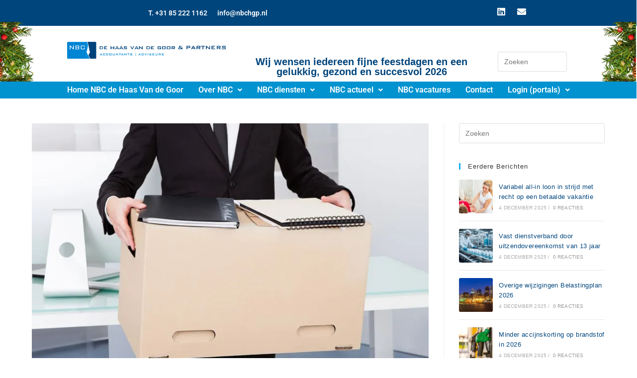

--- FILE ---
content_type: text/html; charset=UTF-8
request_url: https://www.nbchgp.nl/maximale-transitievergoeding-in-2021-e-84-000/
body_size: 25828
content:
<!DOCTYPE html>
<html class="html" dir="ltr" lang="nl-NL" prefix="og: https://ogp.me/ns#">
<head><style>img.lazy{min-height:1px}</style><link href="https://www.nbchgp.nl/wp-content/plugins/w3-total-cache/pub/js/lazyload.min.js" as="script">
	<meta charset="UTF-8">
	<link rel="profile" href="https://gmpg.org/xfn/11">

	<title>Maximale transitievergoeding in 2021 € 84.000 | NBC de Haas van de Goor &amp; Partners</title>

		<!-- All in One SEO 4.9.1.1 - aioseo.com -->
	<meta name="description" content="De minister van Sociale Zaken en Werkgelegenheid heeft een verzamelregeling met per 1 januari 2021 geldende bedragen, percentages en aantallen in de" />
	<meta name="robots" content="max-image-preview:large" />
	<meta name="author" content="stef"/>
	<link rel="canonical" href="https://www.nbchgp.nl/maximale-transitievergoeding-in-2021-e-84-000/" />
	<meta name="generator" content="All in One SEO (AIOSEO) 4.9.1.1" />
		<meta property="og:locale" content="nl_NL" />
		<meta property="og:site_name" content="NBC de Haas van de Goor &amp; Partners | De adviseur die u begrijpt!" />
		<meta property="og:type" content="article" />
		<meta property="og:title" content="Maximale transitievergoeding in 2021 € 84.000 | NBC de Haas van de Goor &amp; Partners" />
		<meta property="og:description" content="De minister van Sociale Zaken en Werkgelegenheid heeft een verzamelregeling met per 1 januari 2021 geldende bedragen, percentages en aantallen in de" />
		<meta property="og:url" content="https://www.nbchgp.nl/maximale-transitievergoeding-in-2021-e-84-000/" />
		<meta property="og:image" content="https://i0.wp.com/www.nbchgp.nl/wp-content/uploads/2023/09/NBC-De-Haas-vd-Goor.png?fit=424%2C45&#038;ssl=1" />
		<meta property="og:image:secure_url" content="https://i0.wp.com/www.nbchgp.nl/wp-content/uploads/2023/09/NBC-De-Haas-vd-Goor.png?fit=424%2C45&#038;ssl=1" />
		<meta property="article:published_time" content="2020-12-24T04:00:00+00:00" />
		<meta property="article:modified_time" content="1999-01-01T00:00:00+00:00" />
		<meta property="article:publisher" content="https://www.facebook.com/NBCHermans" />
		<meta name="twitter:card" content="summary_large_image" />
		<meta name="twitter:site" content="@Nbchermans" />
		<meta name="twitter:title" content="Maximale transitievergoeding in 2021 € 84.000 | NBC de Haas van de Goor &amp; Partners" />
		<meta name="twitter:description" content="De minister van Sociale Zaken en Werkgelegenheid heeft een verzamelregeling met per 1 januari 2021 geldende bedragen, percentages en aantallen in de" />
		<meta name="twitter:creator" content="@Nbchermans" />
		<meta name="twitter:image" content="https://i0.wp.com/www.nbchgp.nl/wp-content/uploads/2023/09/NBC-De-Haas-vd-Goor.png?fit=424%2C45&amp;ssl=1" />
		<script type="application/ld+json" class="aioseo-schema">
			{"@context":"https:\/\/schema.org","@graph":[{"@type":"Article","@id":"https:\/\/www.nbchgp.nl\/maximale-transitievergoeding-in-2021-e-84-000\/#article","name":"Maximale transitievergoeding in 2021 \u20ac 84.000 | NBC de Haas van de Goor & Partners","headline":"Maximale transitievergoeding in 2021 \u20ac 84.000","author":{"@id":"https:\/\/www.nbchgp.nl\/author\/stef\/#author"},"publisher":{"@id":"https:\/\/www.nbchgp.nl\/#organization"},"image":{"@type":"ImageObject","url":"https:\/\/i0.wp.com\/www.nbchgp.nl\/wp-content\/uploads\/2020\/12\/3f820c86-2ba2-4136-ac32-bd8a16266900.jpg?fit=800%2C543&ssl=1","width":800,"height":543},"datePublished":"2020-12-24T04:00:00+01:00","dateModified":"1999-01-01T00:00:00+01:00","inLanguage":"nl-NL","mainEntityOfPage":{"@id":"https:\/\/www.nbchgp.nl\/maximale-transitievergoeding-in-2021-e-84-000\/#webpage"},"isPartOf":{"@id":"https:\/\/www.nbchgp.nl\/maximale-transitievergoeding-in-2021-e-84-000\/#webpage"},"articleSection":"Arbeidsrecht, Lonen"},{"@type":"BreadcrumbList","@id":"https:\/\/www.nbchgp.nl\/maximale-transitievergoeding-in-2021-e-84-000\/#breadcrumblist","itemListElement":[{"@type":"ListItem","@id":"https:\/\/www.nbchgp.nl#listItem","position":1,"name":"Home","item":"https:\/\/www.nbchgp.nl","nextItem":{"@type":"ListItem","@id":"https:\/\/www.nbchgp.nl\/category\/arbeidsrecht\/#listItem","name":"Arbeidsrecht"}},{"@type":"ListItem","@id":"https:\/\/www.nbchgp.nl\/category\/arbeidsrecht\/#listItem","position":2,"name":"Arbeidsrecht","item":"https:\/\/www.nbchgp.nl\/category\/arbeidsrecht\/","nextItem":{"@type":"ListItem","@id":"https:\/\/www.nbchgp.nl\/maximale-transitievergoeding-in-2021-e-84-000\/#listItem","name":"Maximale transitievergoeding in 2021 \u20ac 84.000"},"previousItem":{"@type":"ListItem","@id":"https:\/\/www.nbchgp.nl#listItem","name":"Home"}},{"@type":"ListItem","@id":"https:\/\/www.nbchgp.nl\/maximale-transitievergoeding-in-2021-e-84-000\/#listItem","position":3,"name":"Maximale transitievergoeding in 2021 \u20ac 84.000","previousItem":{"@type":"ListItem","@id":"https:\/\/www.nbchgp.nl\/category\/arbeidsrecht\/#listItem","name":"Arbeidsrecht"}}]},{"@type":"Organization","@id":"https:\/\/www.nbchgp.nl\/#organization","name":"NBC Hermans Accountancy & Adviseurs","description":"De adviseur die u begrijpt!","url":"https:\/\/www.nbchgp.nl\/","telephone":"+31135710488","logo":{"@type":"ImageObject","url":"https:\/\/www.nbchermans.nl\/wp-content\/uploads\/2019\/11\/Logo-NBC-Hermans.png","@id":"https:\/\/www.nbchgp.nl\/maximale-transitievergoeding-in-2021-e-84-000\/#organizationLogo"},"image":{"@id":"https:\/\/www.nbchgp.nl\/maximale-transitievergoeding-in-2021-e-84-000\/#organizationLogo"},"sameAs":["https:\/\/www.facebook.com\/NBCHermans","https:\/\/twitter.com\/Nbchermans","https:\/\/www.linkedin.com\/company\/hermans-accountants-&-belastingadviseurs"]},{"@type":"Person","@id":"https:\/\/www.nbchgp.nl\/author\/stef\/#author","url":"https:\/\/www.nbchgp.nl\/author\/stef\/","name":"stef","image":{"@type":"ImageObject","@id":"https:\/\/www.nbchgp.nl\/maximale-transitievergoeding-in-2021-e-84-000\/#authorImage","url":"https:\/\/secure.gravatar.com\/avatar\/91e60b88a1a89164713bf9933fce9ae25ee7d534a6bfe2b9663353ebf5f88435?s=96&d=mm&r=g","width":96,"height":96,"caption":"stef"}},{"@type":"WebPage","@id":"https:\/\/www.nbchgp.nl\/maximale-transitievergoeding-in-2021-e-84-000\/#webpage","url":"https:\/\/www.nbchgp.nl\/maximale-transitievergoeding-in-2021-e-84-000\/","name":"Maximale transitievergoeding in 2021 \u20ac 84.000 | NBC de Haas van de Goor & Partners","description":"De minister van Sociale Zaken en Werkgelegenheid heeft een verzamelregeling met per 1 januari 2021 geldende bedragen, percentages en aantallen in de","inLanguage":"nl-NL","isPartOf":{"@id":"https:\/\/www.nbchgp.nl\/#website"},"breadcrumb":{"@id":"https:\/\/www.nbchgp.nl\/maximale-transitievergoeding-in-2021-e-84-000\/#breadcrumblist"},"author":{"@id":"https:\/\/www.nbchgp.nl\/author\/stef\/#author"},"creator":{"@id":"https:\/\/www.nbchgp.nl\/author\/stef\/#author"},"image":{"@type":"ImageObject","url":"https:\/\/i0.wp.com\/www.nbchgp.nl\/wp-content\/uploads\/2020\/12\/3f820c86-2ba2-4136-ac32-bd8a16266900.jpg?fit=800%2C543&ssl=1","@id":"https:\/\/www.nbchgp.nl\/maximale-transitievergoeding-in-2021-e-84-000\/#mainImage","width":800,"height":543},"primaryImageOfPage":{"@id":"https:\/\/www.nbchgp.nl\/maximale-transitievergoeding-in-2021-e-84-000\/#mainImage"},"datePublished":"2020-12-24T04:00:00+01:00","dateModified":"1999-01-01T00:00:00+01:00"},{"@type":"WebSite","@id":"https:\/\/www.nbchgp.nl\/#website","url":"https:\/\/www.nbchgp.nl\/","name":"NBC Hermans","description":"De adviseur die u begrijpt!","inLanguage":"nl-NL","publisher":{"@id":"https:\/\/www.nbchgp.nl\/#organization"}}]}
		</script>
		<!-- All in One SEO -->

<link rel="pingback" href="https://www.nbchgp.nl/xmlrpc.php">
<meta name="viewport" content="width=device-width, initial-scale=1"><link rel='dns-prefetch' href='//stats.wp.com' />
<link rel='preconnect' href='//i0.wp.com' />
<link rel='preconnect' href='//c0.wp.com' />
<link rel="alternate" type="application/rss+xml" title="NBC de Haas van de Goor &amp; Partners &raquo; feed" href="https://www.nbchgp.nl/feed/" />
<link rel="alternate" type="application/rss+xml" title="NBC de Haas van de Goor &amp; Partners &raquo; reacties feed" href="https://www.nbchgp.nl/comments/feed/" />
<link rel="alternate" type="application/rss+xml" title="NBC de Haas van de Goor &amp; Partners &raquo; Maximale transitievergoeding in 2021 € 84.000 reacties feed" href="https://www.nbchgp.nl/maximale-transitievergoeding-in-2021-e-84-000/feed/" />
<link rel="alternate" title="oEmbed (JSON)" type="application/json+oembed" href="https://www.nbchgp.nl/wp-json/oembed/1.0/embed?url=https%3A%2F%2Fwww.nbchgp.nl%2Fmaximale-transitievergoeding-in-2021-e-84-000%2F" />
<link rel="alternate" title="oEmbed (XML)" type="text/xml+oembed" href="https://www.nbchgp.nl/wp-json/oembed/1.0/embed?url=https%3A%2F%2Fwww.nbchgp.nl%2Fmaximale-transitievergoeding-in-2021-e-84-000%2F&#038;format=xml" />
<style id='wp-img-auto-sizes-contain-inline-css'>
img:is([sizes=auto i],[sizes^="auto," i]){contain-intrinsic-size:3000px 1500px}
/*# sourceURL=wp-img-auto-sizes-contain-inline-css */
</style>
<link rel='stylesheet' id='hfe-widgets-style-css' href='https://www.nbchgp.nl/wp-content/plugins/header-footer-elementor/inc/widgets-css/frontend.css?ver=2.7.0' media='all' />
<link rel='stylesheet' id='premium-addons-css' href='https://www.nbchgp.nl/wp-content/plugins/premium-addons-for-elementor/assets/frontend/min-css/premium-addons.min.css?ver=4.11.53' media='all' />
<style id='wp-emoji-styles-inline-css'>

	img.wp-smiley, img.emoji {
		display: inline !important;
		border: none !important;
		box-shadow: none !important;
		height: 1em !important;
		width: 1em !important;
		margin: 0 0.07em !important;
		vertical-align: -0.1em !important;
		background: none !important;
		padding: 0 !important;
	}
/*# sourceURL=wp-emoji-styles-inline-css */
</style>
<link rel='stylesheet' id='wp-block-library-css' href='https://c0.wp.com/c/6.9/wp-includes/css/dist/block-library/style.min.css' media='all' />
<style id='wp-block-library-theme-inline-css'>
.wp-block-audio :where(figcaption){color:#555;font-size:13px;text-align:center}.is-dark-theme .wp-block-audio :where(figcaption){color:#ffffffa6}.wp-block-audio{margin:0 0 1em}.wp-block-code{border:1px solid #ccc;border-radius:4px;font-family:Menlo,Consolas,monaco,monospace;padding:.8em 1em}.wp-block-embed :where(figcaption){color:#555;font-size:13px;text-align:center}.is-dark-theme .wp-block-embed :where(figcaption){color:#ffffffa6}.wp-block-embed{margin:0 0 1em}.blocks-gallery-caption{color:#555;font-size:13px;text-align:center}.is-dark-theme .blocks-gallery-caption{color:#ffffffa6}:root :where(.wp-block-image figcaption){color:#555;font-size:13px;text-align:center}.is-dark-theme :root :where(.wp-block-image figcaption){color:#ffffffa6}.wp-block-image{margin:0 0 1em}.wp-block-pullquote{border-bottom:4px solid;border-top:4px solid;color:currentColor;margin-bottom:1.75em}.wp-block-pullquote :where(cite),.wp-block-pullquote :where(footer),.wp-block-pullquote__citation{color:currentColor;font-size:.8125em;font-style:normal;text-transform:uppercase}.wp-block-quote{border-left:.25em solid;margin:0 0 1.75em;padding-left:1em}.wp-block-quote cite,.wp-block-quote footer{color:currentColor;font-size:.8125em;font-style:normal;position:relative}.wp-block-quote:where(.has-text-align-right){border-left:none;border-right:.25em solid;padding-left:0;padding-right:1em}.wp-block-quote:where(.has-text-align-center){border:none;padding-left:0}.wp-block-quote.is-large,.wp-block-quote.is-style-large,.wp-block-quote:where(.is-style-plain){border:none}.wp-block-search .wp-block-search__label{font-weight:700}.wp-block-search__button{border:1px solid #ccc;padding:.375em .625em}:where(.wp-block-group.has-background){padding:1.25em 2.375em}.wp-block-separator.has-css-opacity{opacity:.4}.wp-block-separator{border:none;border-bottom:2px solid;margin-left:auto;margin-right:auto}.wp-block-separator.has-alpha-channel-opacity{opacity:1}.wp-block-separator:not(.is-style-wide):not(.is-style-dots){width:100px}.wp-block-separator.has-background:not(.is-style-dots){border-bottom:none;height:1px}.wp-block-separator.has-background:not(.is-style-wide):not(.is-style-dots){height:2px}.wp-block-table{margin:0 0 1em}.wp-block-table td,.wp-block-table th{word-break:normal}.wp-block-table :where(figcaption){color:#555;font-size:13px;text-align:center}.is-dark-theme .wp-block-table :where(figcaption){color:#ffffffa6}.wp-block-video :where(figcaption){color:#555;font-size:13px;text-align:center}.is-dark-theme .wp-block-video :where(figcaption){color:#ffffffa6}.wp-block-video{margin:0 0 1em}:root :where(.wp-block-template-part.has-background){margin-bottom:0;margin-top:0;padding:1.25em 2.375em}
/*# sourceURL=/wp-includes/css/dist/block-library/theme.min.css */
</style>
<style id='classic-theme-styles-inline-css'>
/*! This file is auto-generated */
.wp-block-button__link{color:#fff;background-color:#32373c;border-radius:9999px;box-shadow:none;text-decoration:none;padding:calc(.667em + 2px) calc(1.333em + 2px);font-size:1.125em}.wp-block-file__button{background:#32373c;color:#fff;text-decoration:none}
/*# sourceURL=/wp-includes/css/classic-themes.min.css */
</style>
<link rel='stylesheet' id='aioseo/css/src/vue/standalone/blocks/table-of-contents/global.scss-css' href='https://www.nbchgp.nl/wp-content/plugins/all-in-one-seo-pack/dist/Lite/assets/css/table-of-contents/global.e90f6d47.css?ver=4.9.1.1' media='all' />
<link rel='stylesheet' id='mediaelement-css' href='https://c0.wp.com/c/6.9/wp-includes/js/mediaelement/mediaelementplayer-legacy.min.css' media='all' />
<link rel='stylesheet' id='wp-mediaelement-css' href='https://c0.wp.com/c/6.9/wp-includes/js/mediaelement/wp-mediaelement.min.css' media='all' />
<style id='jetpack-sharing-buttons-style-inline-css'>
.jetpack-sharing-buttons__services-list{display:flex;flex-direction:row;flex-wrap:wrap;gap:0;list-style-type:none;margin:5px;padding:0}.jetpack-sharing-buttons__services-list.has-small-icon-size{font-size:12px}.jetpack-sharing-buttons__services-list.has-normal-icon-size{font-size:16px}.jetpack-sharing-buttons__services-list.has-large-icon-size{font-size:24px}.jetpack-sharing-buttons__services-list.has-huge-icon-size{font-size:36px}@media print{.jetpack-sharing-buttons__services-list{display:none!important}}.editor-styles-wrapper .wp-block-jetpack-sharing-buttons{gap:0;padding-inline-start:0}ul.jetpack-sharing-buttons__services-list.has-background{padding:1.25em 2.375em}
/*# sourceURL=https://www.nbchgp.nl/wp-content/plugins/jetpack/_inc/blocks/sharing-buttons/view.css */
</style>
<style id='global-styles-inline-css'>
:root{--wp--preset--aspect-ratio--square: 1;--wp--preset--aspect-ratio--4-3: 4/3;--wp--preset--aspect-ratio--3-4: 3/4;--wp--preset--aspect-ratio--3-2: 3/2;--wp--preset--aspect-ratio--2-3: 2/3;--wp--preset--aspect-ratio--16-9: 16/9;--wp--preset--aspect-ratio--9-16: 9/16;--wp--preset--color--black: #000000;--wp--preset--color--cyan-bluish-gray: #abb8c3;--wp--preset--color--white: #ffffff;--wp--preset--color--pale-pink: #f78da7;--wp--preset--color--vivid-red: #cf2e2e;--wp--preset--color--luminous-vivid-orange: #ff6900;--wp--preset--color--luminous-vivid-amber: #fcb900;--wp--preset--color--light-green-cyan: #7bdcb5;--wp--preset--color--vivid-green-cyan: #00d084;--wp--preset--color--pale-cyan-blue: #8ed1fc;--wp--preset--color--vivid-cyan-blue: #0693e3;--wp--preset--color--vivid-purple: #9b51e0;--wp--preset--gradient--vivid-cyan-blue-to-vivid-purple: linear-gradient(135deg,rgb(6,147,227) 0%,rgb(155,81,224) 100%);--wp--preset--gradient--light-green-cyan-to-vivid-green-cyan: linear-gradient(135deg,rgb(122,220,180) 0%,rgb(0,208,130) 100%);--wp--preset--gradient--luminous-vivid-amber-to-luminous-vivid-orange: linear-gradient(135deg,rgb(252,185,0) 0%,rgb(255,105,0) 100%);--wp--preset--gradient--luminous-vivid-orange-to-vivid-red: linear-gradient(135deg,rgb(255,105,0) 0%,rgb(207,46,46) 100%);--wp--preset--gradient--very-light-gray-to-cyan-bluish-gray: linear-gradient(135deg,rgb(238,238,238) 0%,rgb(169,184,195) 100%);--wp--preset--gradient--cool-to-warm-spectrum: linear-gradient(135deg,rgb(74,234,220) 0%,rgb(151,120,209) 20%,rgb(207,42,186) 40%,rgb(238,44,130) 60%,rgb(251,105,98) 80%,rgb(254,248,76) 100%);--wp--preset--gradient--blush-light-purple: linear-gradient(135deg,rgb(255,206,236) 0%,rgb(152,150,240) 100%);--wp--preset--gradient--blush-bordeaux: linear-gradient(135deg,rgb(254,205,165) 0%,rgb(254,45,45) 50%,rgb(107,0,62) 100%);--wp--preset--gradient--luminous-dusk: linear-gradient(135deg,rgb(255,203,112) 0%,rgb(199,81,192) 50%,rgb(65,88,208) 100%);--wp--preset--gradient--pale-ocean: linear-gradient(135deg,rgb(255,245,203) 0%,rgb(182,227,212) 50%,rgb(51,167,181) 100%);--wp--preset--gradient--electric-grass: linear-gradient(135deg,rgb(202,248,128) 0%,rgb(113,206,126) 100%);--wp--preset--gradient--midnight: linear-gradient(135deg,rgb(2,3,129) 0%,rgb(40,116,252) 100%);--wp--preset--font-size--small: 13px;--wp--preset--font-size--medium: 20px;--wp--preset--font-size--large: 36px;--wp--preset--font-size--x-large: 42px;--wp--preset--spacing--20: 0.44rem;--wp--preset--spacing--30: 0.67rem;--wp--preset--spacing--40: 1rem;--wp--preset--spacing--50: 1.5rem;--wp--preset--spacing--60: 2.25rem;--wp--preset--spacing--70: 3.38rem;--wp--preset--spacing--80: 5.06rem;--wp--preset--shadow--natural: 6px 6px 9px rgba(0, 0, 0, 0.2);--wp--preset--shadow--deep: 12px 12px 50px rgba(0, 0, 0, 0.4);--wp--preset--shadow--sharp: 6px 6px 0px rgba(0, 0, 0, 0.2);--wp--preset--shadow--outlined: 6px 6px 0px -3px rgb(255, 255, 255), 6px 6px rgb(0, 0, 0);--wp--preset--shadow--crisp: 6px 6px 0px rgb(0, 0, 0);}:where(.is-layout-flex){gap: 0.5em;}:where(.is-layout-grid){gap: 0.5em;}body .is-layout-flex{display: flex;}.is-layout-flex{flex-wrap: wrap;align-items: center;}.is-layout-flex > :is(*, div){margin: 0;}body .is-layout-grid{display: grid;}.is-layout-grid > :is(*, div){margin: 0;}:where(.wp-block-columns.is-layout-flex){gap: 2em;}:where(.wp-block-columns.is-layout-grid){gap: 2em;}:where(.wp-block-post-template.is-layout-flex){gap: 1.25em;}:where(.wp-block-post-template.is-layout-grid){gap: 1.25em;}.has-black-color{color: var(--wp--preset--color--black) !important;}.has-cyan-bluish-gray-color{color: var(--wp--preset--color--cyan-bluish-gray) !important;}.has-white-color{color: var(--wp--preset--color--white) !important;}.has-pale-pink-color{color: var(--wp--preset--color--pale-pink) !important;}.has-vivid-red-color{color: var(--wp--preset--color--vivid-red) !important;}.has-luminous-vivid-orange-color{color: var(--wp--preset--color--luminous-vivid-orange) !important;}.has-luminous-vivid-amber-color{color: var(--wp--preset--color--luminous-vivid-amber) !important;}.has-light-green-cyan-color{color: var(--wp--preset--color--light-green-cyan) !important;}.has-vivid-green-cyan-color{color: var(--wp--preset--color--vivid-green-cyan) !important;}.has-pale-cyan-blue-color{color: var(--wp--preset--color--pale-cyan-blue) !important;}.has-vivid-cyan-blue-color{color: var(--wp--preset--color--vivid-cyan-blue) !important;}.has-vivid-purple-color{color: var(--wp--preset--color--vivid-purple) !important;}.has-black-background-color{background-color: var(--wp--preset--color--black) !important;}.has-cyan-bluish-gray-background-color{background-color: var(--wp--preset--color--cyan-bluish-gray) !important;}.has-white-background-color{background-color: var(--wp--preset--color--white) !important;}.has-pale-pink-background-color{background-color: var(--wp--preset--color--pale-pink) !important;}.has-vivid-red-background-color{background-color: var(--wp--preset--color--vivid-red) !important;}.has-luminous-vivid-orange-background-color{background-color: var(--wp--preset--color--luminous-vivid-orange) !important;}.has-luminous-vivid-amber-background-color{background-color: var(--wp--preset--color--luminous-vivid-amber) !important;}.has-light-green-cyan-background-color{background-color: var(--wp--preset--color--light-green-cyan) !important;}.has-vivid-green-cyan-background-color{background-color: var(--wp--preset--color--vivid-green-cyan) !important;}.has-pale-cyan-blue-background-color{background-color: var(--wp--preset--color--pale-cyan-blue) !important;}.has-vivid-cyan-blue-background-color{background-color: var(--wp--preset--color--vivid-cyan-blue) !important;}.has-vivid-purple-background-color{background-color: var(--wp--preset--color--vivid-purple) !important;}.has-black-border-color{border-color: var(--wp--preset--color--black) !important;}.has-cyan-bluish-gray-border-color{border-color: var(--wp--preset--color--cyan-bluish-gray) !important;}.has-white-border-color{border-color: var(--wp--preset--color--white) !important;}.has-pale-pink-border-color{border-color: var(--wp--preset--color--pale-pink) !important;}.has-vivid-red-border-color{border-color: var(--wp--preset--color--vivid-red) !important;}.has-luminous-vivid-orange-border-color{border-color: var(--wp--preset--color--luminous-vivid-orange) !important;}.has-luminous-vivid-amber-border-color{border-color: var(--wp--preset--color--luminous-vivid-amber) !important;}.has-light-green-cyan-border-color{border-color: var(--wp--preset--color--light-green-cyan) !important;}.has-vivid-green-cyan-border-color{border-color: var(--wp--preset--color--vivid-green-cyan) !important;}.has-pale-cyan-blue-border-color{border-color: var(--wp--preset--color--pale-cyan-blue) !important;}.has-vivid-cyan-blue-border-color{border-color: var(--wp--preset--color--vivid-cyan-blue) !important;}.has-vivid-purple-border-color{border-color: var(--wp--preset--color--vivid-purple) !important;}.has-vivid-cyan-blue-to-vivid-purple-gradient-background{background: var(--wp--preset--gradient--vivid-cyan-blue-to-vivid-purple) !important;}.has-light-green-cyan-to-vivid-green-cyan-gradient-background{background: var(--wp--preset--gradient--light-green-cyan-to-vivid-green-cyan) !important;}.has-luminous-vivid-amber-to-luminous-vivid-orange-gradient-background{background: var(--wp--preset--gradient--luminous-vivid-amber-to-luminous-vivid-orange) !important;}.has-luminous-vivid-orange-to-vivid-red-gradient-background{background: var(--wp--preset--gradient--luminous-vivid-orange-to-vivid-red) !important;}.has-very-light-gray-to-cyan-bluish-gray-gradient-background{background: var(--wp--preset--gradient--very-light-gray-to-cyan-bluish-gray) !important;}.has-cool-to-warm-spectrum-gradient-background{background: var(--wp--preset--gradient--cool-to-warm-spectrum) !important;}.has-blush-light-purple-gradient-background{background: var(--wp--preset--gradient--blush-light-purple) !important;}.has-blush-bordeaux-gradient-background{background: var(--wp--preset--gradient--blush-bordeaux) !important;}.has-luminous-dusk-gradient-background{background: var(--wp--preset--gradient--luminous-dusk) !important;}.has-pale-ocean-gradient-background{background: var(--wp--preset--gradient--pale-ocean) !important;}.has-electric-grass-gradient-background{background: var(--wp--preset--gradient--electric-grass) !important;}.has-midnight-gradient-background{background: var(--wp--preset--gradient--midnight) !important;}.has-small-font-size{font-size: var(--wp--preset--font-size--small) !important;}.has-medium-font-size{font-size: var(--wp--preset--font-size--medium) !important;}.has-large-font-size{font-size: var(--wp--preset--font-size--large) !important;}.has-x-large-font-size{font-size: var(--wp--preset--font-size--x-large) !important;}
:where(.wp-block-post-template.is-layout-flex){gap: 1.25em;}:where(.wp-block-post-template.is-layout-grid){gap: 1.25em;}
:where(.wp-block-term-template.is-layout-flex){gap: 1.25em;}:where(.wp-block-term-template.is-layout-grid){gap: 1.25em;}
:where(.wp-block-columns.is-layout-flex){gap: 2em;}:where(.wp-block-columns.is-layout-grid){gap: 2em;}
:root :where(.wp-block-pullquote){font-size: 1.5em;line-height: 1.6;}
/*# sourceURL=global-styles-inline-css */
</style>
<link rel='stylesheet' id='hfe-style-css' href='https://www.nbchgp.nl/wp-content/plugins/header-footer-elementor/assets/css/header-footer-elementor.css?ver=2.7.0' media='all' />
<link rel='stylesheet' id='elementor-icons-css' href='https://www.nbchgp.nl/wp-content/plugins/elementor/assets/lib/eicons/css/elementor-icons.min.css?ver=5.44.0' media='all' />
<style id='elementor-icons-inline-css'>

		.elementor-add-new-section .elementor-add-templately-promo-button{
            background-color: #5d4fff;
            background-image: url(https://www.nbchgp.nl/wp-content/plugins/essential-addons-for-elementor-lite/assets/admin/images/templately/logo-icon.svg);
            background-repeat: no-repeat;
            background-position: center center;
            position: relative;
        }
        
		.elementor-add-new-section .elementor-add-templately-promo-button > i{
            height: 12px;
        }
        
        body .elementor-add-new-section .elementor-add-section-area-button {
            margin-left: 0;
        }

		.elementor-add-new-section .elementor-add-templately-promo-button{
            background-color: #5d4fff;
            background-image: url(https://www.nbchgp.nl/wp-content/plugins/essential-addons-for-elementor-lite/assets/admin/images/templately/logo-icon.svg);
            background-repeat: no-repeat;
            background-position: center center;
            position: relative;
        }
        
		.elementor-add-new-section .elementor-add-templately-promo-button > i{
            height: 12px;
        }
        
        body .elementor-add-new-section .elementor-add-section-area-button {
            margin-left: 0;
        }
/*# sourceURL=elementor-icons-inline-css */
</style>
<link rel='stylesheet' id='elementor-frontend-css' href='https://www.nbchgp.nl/wp-content/plugins/elementor/assets/css/frontend.min.css?ver=3.33.3' media='all' />
<link rel='stylesheet' id='elementor-post-1205-css' href='https://www.nbchgp.nl/wp-content/uploads/elementor/css/post-1205.css?ver=1765086694' media='all' />
<link rel='stylesheet' id='elementor-post-5449-css' href='https://www.nbchgp.nl/wp-content/uploads/elementor/css/post-5449.css?ver=1765086694' media='all' />
<link rel='stylesheet' id='eael-general-css' href='https://www.nbchgp.nl/wp-content/plugins/essential-addons-for-elementor-lite/assets/front-end/css/view/general.min.css?ver=6.5.3' media='all' />
<link rel='stylesheet' id='eael-4877-css' href='https://www.nbchgp.nl/wp-content/uploads/essential-addons-elementor/eael-4877.css?ver=915148800' media='all' />
<link rel='stylesheet' id='elementor-post-4877-css' href='https://www.nbchgp.nl/wp-content/uploads/elementor/css/post-4877.css?ver=1765086695' media='all' />
<link rel='stylesheet' id='font-awesome-css' href='https://www.nbchgp.nl/wp-content/themes/oceanwp/assets/fonts/fontawesome/css/all.min.css?ver=6.7.2' media='all' />
<link rel='stylesheet' id='simple-line-icons-css' href='https://www.nbchgp.nl/wp-content/themes/oceanwp/assets/css/third/simple-line-icons.min.css?ver=2.4.0' media='all' />
<link rel='stylesheet' id='oceanwp-style-css' href='https://www.nbchgp.nl/wp-content/themes/oceanwp/assets/css/style.min.css?ver=4.1.4' media='all' />
<link rel='stylesheet' id='hfe-elementor-icons-css' href='https://www.nbchgp.nl/wp-content/plugins/elementor/assets/lib/eicons/css/elementor-icons.min.css?ver=5.34.0' media='all' />
<link rel='stylesheet' id='hfe-icons-list-css' href='https://www.nbchgp.nl/wp-content/plugins/elementor/assets/css/widget-icon-list.min.css?ver=3.24.3' media='all' />
<link rel='stylesheet' id='hfe-social-icons-css' href='https://www.nbchgp.nl/wp-content/plugins/elementor/assets/css/widget-social-icons.min.css?ver=3.24.0' media='all' />
<link rel='stylesheet' id='hfe-social-share-icons-brands-css' href='https://www.nbchgp.nl/wp-content/plugins/elementor/assets/lib/font-awesome/css/brands.css?ver=5.15.3' media='all' />
<link rel='stylesheet' id='hfe-social-share-icons-fontawesome-css' href='https://www.nbchgp.nl/wp-content/plugins/elementor/assets/lib/font-awesome/css/fontawesome.css?ver=5.15.3' media='all' />
<link rel='stylesheet' id='hfe-nav-menu-icons-css' href='https://www.nbchgp.nl/wp-content/plugins/elementor/assets/lib/font-awesome/css/solid.css?ver=5.15.3' media='all' />
<link rel='stylesheet' id='oe-widgets-style-css' href='https://www.nbchgp.nl/wp-content/plugins/ocean-extra/assets/css/widgets.css?ver=6.9' media='all' />
<link rel='stylesheet' id='elementor-gf-local-roboto-css' href='https://www.nbchgp.nl/wp-content/uploads/elementor/google-fonts/css/roboto.css?ver=1742712265' media='all' />
<link rel='stylesheet' id='elementor-gf-local-robotoslab-css' href='https://www.nbchgp.nl/wp-content/uploads/elementor/google-fonts/css/robotoslab.css?ver=1742712267' media='all' />
<link rel='stylesheet' id='elementor-icons-shared-0-css' href='https://www.nbchgp.nl/wp-content/plugins/elementor/assets/lib/font-awesome/css/fontawesome.min.css?ver=5.15.3' media='all' />
<link rel='stylesheet' id='elementor-icons-fa-brands-css' href='https://www.nbchgp.nl/wp-content/plugins/elementor/assets/lib/font-awesome/css/brands.min.css?ver=5.15.3' media='all' />
<link rel='stylesheet' id='elementor-icons-fa-solid-css' href='https://www.nbchgp.nl/wp-content/plugins/elementor/assets/lib/font-awesome/css/solid.min.css?ver=5.15.3' media='all' />
<link rel='stylesheet' id='elementor-icons-fa-regular-css' href='https://www.nbchgp.nl/wp-content/plugins/elementor/assets/lib/font-awesome/css/regular.min.css?ver=5.15.3' media='all' />
<script src="https://c0.wp.com/c/6.9/wp-includes/js/jquery/jquery.min.js" id="jquery-core-js"></script>
<script src="https://c0.wp.com/c/6.9/wp-includes/js/jquery/jquery-migrate.min.js" id="jquery-migrate-js"></script>
<script id="jquery-js-after">
!function($){"use strict";$(document).ready(function(){$(this).scrollTop()>100&&$(".hfe-scroll-to-top-wrap").removeClass("hfe-scroll-to-top-hide"),$(window).scroll(function(){$(this).scrollTop()<100?$(".hfe-scroll-to-top-wrap").fadeOut(300):$(".hfe-scroll-to-top-wrap").fadeIn(300)}),$(".hfe-scroll-to-top-wrap").on("click",function(){$("html, body").animate({scrollTop:0},300);return!1})})}(jQuery);
!function($){'use strict';$(document).ready(function(){var bar=$('.hfe-reading-progress-bar');if(!bar.length)return;$(window).on('scroll',function(){var s=$(window).scrollTop(),d=$(document).height()-$(window).height(),p=d? s/d*100:0;bar.css('width',p+'%')});});}(jQuery);
//# sourceURL=jquery-js-after
</script>
<link rel="https://api.w.org/" href="https://www.nbchgp.nl/wp-json/" /><link rel="alternate" title="JSON" type="application/json" href="https://www.nbchgp.nl/wp-json/wp/v2/posts/2157" /><link rel="EditURI" type="application/rsd+xml" title="RSD" href="https://www.nbchgp.nl/xmlrpc.php?rsd" />
<meta name="generator" content="WordPress 6.9" />
<link rel='shortlink' href='https://www.nbchgp.nl/?p=2157' />
	<!--  Informanagement WP-plugin 2.0.8  -->
		<style>img#wpstats{display:none}</style>
		<meta name="generator" content="Elementor 3.33.3; features: additional_custom_breakpoints; settings: css_print_method-external, google_font-enabled, font_display-auto">
			<style>
				.e-con.e-parent:nth-of-type(n+4):not(.e-lazyloaded):not(.e-no-lazyload),
				.e-con.e-parent:nth-of-type(n+4):not(.e-lazyloaded):not(.e-no-lazyload) * {
					background-image: none !important;
				}
				@media screen and (max-height: 1024px) {
					.e-con.e-parent:nth-of-type(n+3):not(.e-lazyloaded):not(.e-no-lazyload),
					.e-con.e-parent:nth-of-type(n+3):not(.e-lazyloaded):not(.e-no-lazyload) * {
						background-image: none !important;
					}
				}
				@media screen and (max-height: 640px) {
					.e-con.e-parent:nth-of-type(n+2):not(.e-lazyloaded):not(.e-no-lazyload),
					.e-con.e-parent:nth-of-type(n+2):not(.e-lazyloaded):not(.e-no-lazyload) * {
						background-image: none !important;
					}
				}
			</style>
			<link rel="icon" href="https://i0.wp.com/www.nbchgp.nl/wp-content/uploads/2019/11/NBC-flavicon.png?fit=18%2C18&#038;ssl=1" sizes="32x32" />
<link rel="icon" href="https://i0.wp.com/www.nbchgp.nl/wp-content/uploads/2019/11/NBC-flavicon.png?fit=18%2C18&#038;ssl=1" sizes="192x192" />
<link rel="apple-touch-icon" href="https://i0.wp.com/www.nbchgp.nl/wp-content/uploads/2019/11/NBC-flavicon.png?fit=18%2C18&#038;ssl=1" />
<meta name="msapplication-TileImage" content="https://i0.wp.com/www.nbchgp.nl/wp-content/uploads/2019/11/NBC-flavicon.png?fit=18%2C18&#038;ssl=1" />
<!-- OceanWP CSS -->
<style type="text/css">
/* Colors */a{color:#00457c}a .owp-icon use{stroke:#00457c}body .theme-button,body input[type="submit"],body button[type="submit"],body button,body .button,body div.wpforms-container-full .wpforms-form input[type=submit],body div.wpforms-container-full .wpforms-form button[type=submit],body div.wpforms-container-full .wpforms-form .wpforms-page-button,.woocommerce-cart .wp-element-button,.woocommerce-checkout .wp-element-button,.wp-block-button__link{border-color:#ffffff}body .theme-button:hover,body input[type="submit"]:hover,body button[type="submit"]:hover,body button:hover,body .button:hover,body div.wpforms-container-full .wpforms-form input[type=submit]:hover,body div.wpforms-container-full .wpforms-form input[type=submit]:active,body div.wpforms-container-full .wpforms-form button[type=submit]:hover,body div.wpforms-container-full .wpforms-form button[type=submit]:active,body div.wpforms-container-full .wpforms-form .wpforms-page-button:hover,body div.wpforms-container-full .wpforms-form .wpforms-page-button:active,.woocommerce-cart .wp-element-button:hover,.woocommerce-checkout .wp-element-button:hover,.wp-block-button__link:hover{border-color:#ffffff}/* OceanWP Style Settings CSS */.theme-button,input[type="submit"],button[type="submit"],button,.button,body div.wpforms-container-full .wpforms-form input[type=submit],body div.wpforms-container-full .wpforms-form button[type=submit],body div.wpforms-container-full .wpforms-form .wpforms-page-button{border-style:solid}.theme-button,input[type="submit"],button[type="submit"],button,.button,body div.wpforms-container-full .wpforms-form input[type=submit],body div.wpforms-container-full .wpforms-form button[type=submit],body div.wpforms-container-full .wpforms-form .wpforms-page-button{border-width:1px}form input[type="text"],form input[type="password"],form input[type="email"],form input[type="url"],form input[type="date"],form input[type="month"],form input[type="time"],form input[type="datetime"],form input[type="datetime-local"],form input[type="week"],form input[type="number"],form input[type="search"],form input[type="tel"],form input[type="color"],form select,form textarea,.woocommerce .woocommerce-checkout .select2-container--default .select2-selection--single{border-style:solid}body div.wpforms-container-full .wpforms-form input[type=date],body div.wpforms-container-full .wpforms-form input[type=datetime],body div.wpforms-container-full .wpforms-form input[type=datetime-local],body div.wpforms-container-full .wpforms-form input[type=email],body div.wpforms-container-full .wpforms-form input[type=month],body div.wpforms-container-full .wpforms-form input[type=number],body div.wpforms-container-full .wpforms-form input[type=password],body div.wpforms-container-full .wpforms-form input[type=range],body div.wpforms-container-full .wpforms-form input[type=search],body div.wpforms-container-full .wpforms-form input[type=tel],body div.wpforms-container-full .wpforms-form input[type=text],body div.wpforms-container-full .wpforms-form input[type=time],body div.wpforms-container-full .wpforms-form input[type=url],body div.wpforms-container-full .wpforms-form input[type=week],body div.wpforms-container-full .wpforms-form select,body div.wpforms-container-full .wpforms-form textarea{border-style:solid}form input[type="text"],form input[type="password"],form input[type="email"],form input[type="url"],form input[type="date"],form input[type="month"],form input[type="time"],form input[type="datetime"],form input[type="datetime-local"],form input[type="week"],form input[type="number"],form input[type="search"],form input[type="tel"],form input[type="color"],form select,form textarea{border-radius:3px}body div.wpforms-container-full .wpforms-form input[type=date],body div.wpforms-container-full .wpforms-form input[type=datetime],body div.wpforms-container-full .wpforms-form input[type=datetime-local],body div.wpforms-container-full .wpforms-form input[type=email],body div.wpforms-container-full .wpforms-form input[type=month],body div.wpforms-container-full .wpforms-form input[type=number],body div.wpforms-container-full .wpforms-form input[type=password],body div.wpforms-container-full .wpforms-form input[type=range],body div.wpforms-container-full .wpforms-form input[type=search],body div.wpforms-container-full .wpforms-form input[type=tel],body div.wpforms-container-full .wpforms-form input[type=text],body div.wpforms-container-full .wpforms-form input[type=time],body div.wpforms-container-full .wpforms-form input[type=url],body div.wpforms-container-full .wpforms-form input[type=week],body div.wpforms-container-full .wpforms-form select,body div.wpforms-container-full .wpforms-form textarea{border-radius:3px}#scroll-top{background-color:#0093d0}/* Header */#site-navigation-wrap .dropdown-menu >li >a,#site-navigation-wrap .dropdown-menu >li >span.opl-logout-link,.oceanwp-mobile-menu-icon a,.mobile-menu-close,.after-header-content-inner >a{line-height:100px}#site-header.has-header-media .overlay-header-media{background-color:rgba(0,0,0,0.5)}#site-header{border-color:#0093d0}#site-navigation-wrap .dropdown-menu >li >a,.oceanwp-mobile-menu-icon a,#searchform-header-replace-close{color:#00457c}#site-navigation-wrap .dropdown-menu >li >a .owp-icon use,.oceanwp-mobile-menu-icon a .owp-icon use,#searchform-header-replace-close .owp-icon use{stroke:#00457c}.dropdown-menu .sub-menu{min-width:260px}.dropdown-menu .sub-menu,#searchform-dropdown,.current-shop-items-dropdown{border-color:#0093d0}.dropdown-menu ul li.menu-item,.navigation >ul >li >ul.megamenu.sub-menu >li,.navigation .megamenu li ul.sub-menu{border-color:#0093d0}.dropdown-menu ul li a.menu-link{color:#0093d0}.dropdown-menu ul li a.menu-link .owp-icon use{stroke:#0093d0}.dropdown-menu ul li a.menu-link:hover{color:#00457c}.dropdown-menu ul li a.menu-link:hover .owp-icon use{stroke:#00457c}#searchform-dropdown input{color:#00457c}/* Topbar */#top-bar-social li a{color:#ffffff}#top-bar-social li a .owp-icon use{stroke:#ffffff}#top-bar-wrap,.oceanwp-top-bar-sticky{background-color:#00457c}#top-bar-wrap,#top-bar-content strong{color:#ffffff}#top-bar-content a,#top-bar-social-alt a{color:#ffffff}/* Blog CSS */.ocean-single-post-header ul.meta-item li a:hover{color:#333333}/* Footer Widgets */#footer-widgets{background-color:#ffffff}#footer-widgets,#footer-widgets p,#footer-widgets li a:before,#footer-widgets .contact-info-widget span.oceanwp-contact-title,#footer-widgets .recent-posts-date,#footer-widgets .recent-posts-comments,#footer-widgets .widget-recent-posts-icons li .fa{color:#ffffff}#footer-widgets li,#footer-widgets #wp-calendar caption,#footer-widgets #wp-calendar th,#footer-widgets #wp-calendar tbody,#footer-widgets .contact-info-widget i,#footer-widgets .oceanwp-newsletter-form-wrap input[type="email"],#footer-widgets .posts-thumbnails-widget li,#footer-widgets .social-widget li a{border-color:#ffffff}#footer-widgets .contact-info-widget .owp-icon{border-color:#ffffff}#footer-widgets .footer-box a:hover,#footer-widgets a:hover{color:#25bfff}/* Footer Copyright */#footer-bottom{background-color:#001c42}#footer-bottom,#footer-bottom p{color:#f2f2f2}/* Typography */body{font-family:Arial,Helvetica,sans-serif;font-size:18px;line-height:1.8}h1,h2,h3,h4,h5,h6,.theme-heading,.widget-title,.oceanwp-widget-recent-posts-title,.comment-reply-title,.entry-title,.sidebar-box .widget-title{font-family:Arial,Helvetica,sans-serif;line-height:1.4}h1{font-size:23px;line-height:1.4}h2{font-size:20px;line-height:1.4}h3{font-size:18px;line-height:1.4}h4{font-size:17px;line-height:1.4}h5{font-size:14px;line-height:1.4}h6{font-size:15px;line-height:1.4}.page-header .page-header-title,.page-header.background-image-page-header .page-header-title{font-size:32px;line-height:1.4}.page-header .page-subheading{font-size:15px;line-height:1.8}.site-breadcrumbs,.site-breadcrumbs a{font-size:13px;line-height:1.4}#top-bar-content,#top-bar-social-alt{font-size:12px;line-height:1.8}#site-logo a.site-logo-text{font-size:24px;line-height:1.8}.dropdown-menu ul li a.menu-link,#site-header.full_screen-header .fs-dropdown-menu ul.sub-menu li a{font-size:14px;line-height:1.4;letter-spacing:.6px;font-weight:600}.sidr-class-dropdown-menu li a,a.sidr-class-toggle-sidr-close,#mobile-dropdown ul li a,body #mobile-fullscreen ul li a{font-size:15px;line-height:1.8}.blog-entry.post .blog-entry-header .entry-title a{font-size:24px;line-height:1.4}.ocean-single-post-header .single-post-title{font-size:34px;line-height:1.4;letter-spacing:.6px}.ocean-single-post-header ul.meta-item li,.ocean-single-post-header ul.meta-item li a{font-size:13px;line-height:1.4;letter-spacing:.6px}.ocean-single-post-header .post-author-name,.ocean-single-post-header .post-author-name a{font-size:14px;line-height:1.4;letter-spacing:.6px}.ocean-single-post-header .post-author-description{font-size:12px;line-height:1.4;letter-spacing:.6px}.single-post .entry-title{line-height:1.4;letter-spacing:.6px}.single-post ul.meta li,.single-post ul.meta li a{font-size:14px;line-height:1.4;letter-spacing:.6px}.sidebar-box .widget-title,.sidebar-box.widget_block .wp-block-heading{font-size:13px;line-height:1;letter-spacing:1px}#footer-widgets .footer-box .widget-title{font-size:13px;line-height:1;letter-spacing:1px}#footer-bottom #copyright{font-size:12px;line-height:1}#footer-bottom #footer-bottom-menu{font-size:12px;line-height:1}.woocommerce-store-notice.demo_store{line-height:2;letter-spacing:1.5px}.demo_store .woocommerce-store-notice__dismiss-link{line-height:2;letter-spacing:1.5px}.woocommerce ul.products li.product li.title h2,.woocommerce ul.products li.product li.title a{font-size:14px;line-height:1.5}.woocommerce ul.products li.product li.category,.woocommerce ul.products li.product li.category a{font-size:12px;line-height:1}.woocommerce ul.products li.product .price{font-size:18px;line-height:1}.woocommerce ul.products li.product .button,.woocommerce ul.products li.product .product-inner .added_to_cart{font-size:12px;line-height:1.5;letter-spacing:1px}.woocommerce ul.products li.owp-woo-cond-notice span,.woocommerce ul.products li.owp-woo-cond-notice a{font-size:16px;line-height:1;letter-spacing:1px;font-weight:600;text-transform:capitalize}.woocommerce div.product .product_title{font-size:24px;line-height:1.4;letter-spacing:.6px}.woocommerce div.product p.price{font-size:36px;line-height:1}.woocommerce .owp-btn-normal .summary form button.button,.woocommerce .owp-btn-big .summary form button.button,.woocommerce .owp-btn-very-big .summary form button.button{font-size:12px;line-height:1.5;letter-spacing:1px;text-transform:uppercase}.woocommerce div.owp-woo-single-cond-notice span,.woocommerce div.owp-woo-single-cond-notice a{font-size:18px;line-height:2;letter-spacing:1.5px;font-weight:600;text-transform:capitalize}.ocean-preloader--active .preloader-after-content{font-size:20px;line-height:1.8;letter-spacing:.6px}
</style></head>

<body class="wp-singular post-template-default single single-post postid-2157 single-format-standard wp-custom-logo wp-embed-responsive wp-theme-oceanwp ehf-template-oceanwp ehf-stylesheet-oceanwp oceanwp-theme dropdown-mobile no-header-border default-breakpoint has-sidebar content-right-sidebar post-in-category-arbeidsrecht post-in-category-lonen page-header-disabled has-breadcrumbs has-blog-grid has-fixed-footer pagination-center elementor-default elementor-kit-1205" itemscope="itemscope" itemtype="https://schema.org/Article">

	
	
	<div id="outer-wrap" class="site clr">

		<a class="skip-link screen-reader-text" href="#main">Ga naar inhoud</a>

		
		<div id="wrap" class="clr">

			
			
<header id="site-header" class="custom-header effect-one clr" data-height="100" itemscope="itemscope" itemtype="https://schema.org/WPHeader" role="banner">

	
		

<div id="site-header-inner" class="clr container">

			<div data-elementor-type="wp-post" data-elementor-id="5449" class="elementor elementor-5449">
						<section class="elementor-section elementor-top-section elementor-element elementor-element-5b1018b elementor-section-stretched elementor-section-content-middle elementor-hidden-phone elementor-section-full_width elementor-section-height-default elementor-section-height-default" data-id="5b1018b" data-element_type="section" data-settings="{&quot;stretch_section&quot;:&quot;section-stretched&quot;,&quot;background_background&quot;:&quot;classic&quot;,&quot;shape_divider_top&quot;:&quot;waves-pattern&quot;}">
					<div class="elementor-shape elementor-shape-top" aria-hidden="true" data-negative="false">
			<svg xmlns="http://www.w3.org/2000/svg" viewBox="0 0 1047.1 3.7" preserveAspectRatio="xMidYMin slice">
	<path class="elementor-shape-fill" d="M1047.1,0C557,0,8.9,0,0,0v1.6c0,0,0.6-1.5,2.7-0.3C3.9,2,6.1,4.1,8.3,3.5c0.9-0.2,1.5-1.9,1.5-1.9	s0.6-1.5,2.7-0.3C13.8,2,16,4.1,18.2,3.5c0.9-0.2,1.5-1.9,1.5-1.9s0.6-1.5,2.7-0.3C23.6,2,25.9,4.1,28,3.5c0.9-0.2,1.5-1.9,1.5-1.9	c0,0,0.6-1.5,2.7-0.3c1.2,0.7,3.5,2.8,5.6,2.2c0.9-0.2,1.5-1.9,1.5-1.9c0,0,0.6-1.5,2.7-0.3c1.2,0.7,3.5,2.8,5.6,2.2	c0.9-0.2,1.5-1.9,1.5-1.9s0.6-1.5,2.7-0.3c1.2,0.7,3.5,2.8,5.6,2.2c0.9-0.2,1.5-1.9,1.5-1.9s0.6-1.5,2.7-0.3C63,2,65.3,4.1,67.4,3.5	C68.3,3.3,69,1.6,69,1.6s0.6-1.5,2.7-0.3c1.2,0.7,3.5,2.8,5.6,2.2c0.9-0.2,1.5-1.9,1.5-1.9c0,0,0.6-1.5,2.7-0.3	C82.7,2,85,4.1,87.1,3.5c0.9-0.2,1.5-1.9,1.5-1.9s0.6-1.5,2.7-0.3C92.6,2,94.8,4.1,97,3.5c0.9-0.2,1.5-1.9,1.5-1.9s0.6-1.5,2.7-0.3	c1.2,0.7,3.5,2.8,5.6,2.2c0.9-0.2,1.5-1.9,1.5-1.9s0.6-1.5,2.7-0.3c1.2,0.7,3.5,2.8,5.6,2.2c0.9-0.2,1.5-1.9,1.5-1.9	c0,0,0.6-1.5,2.7-0.3c1.2,0.7,3.5,2.8,5.6,2.2c0.9-0.2,1.5-1.9,1.5-1.9c0,0,0.6-1.5,2.7-0.3c1.2,0.7,3.5,2.8,5.6,2.2	c0.9-0.2,1.5-1.9,1.5-1.9s0.6-1.5,2.7-0.3c1.2,0.7,3.5,2.8,5.6,2.2c0.9-0.2,1.5-1.9,1.5-1.9s0.6-1.5,2.7-0.3	c1.2,0.7,3.5,2.8,5.6,2.2c0.9-0.2,1.5-1.9,1.5-1.9s0.6-1.5,2.7-0.3c1.2,0.7,3.5,2.8,5.6,2.2c0.9-0.2,1.5-1.9,1.5-1.9	c0,0,0.6-1.5,2.7-0.3c1.2,0.7,3.5,2.8,5.6,2.2c0.9-0.2,1.5-1.9,1.5-1.9s0.6-1.5,2.7-0.3c1.2,0.7,3.5,2.8,5.6,2.2	c0.9-0.2,1.5-1.9,1.5-1.9s0.6-1.5,2.7-0.3c1.2,0.7,3.5,2.8,5.6,2.2c0.9-0.2,1.5-1.9,1.5-1.9s0.6-1.5,2.7-0.3	c1.2,0.7,3.5,2.8,5.6,2.2c0.9-0.2,1.5-1.9,1.5-1.9c0,0,0.6-1.5,2.7-0.3c1.2,0.7,3.5,2.8,5.6,2.2c0.9-0.2,1.5-1.9,1.5-1.9	c0,0,0.6-1.5,2.7-0.3c1.2,0.7,3.5,2.8,5.6,2.2c0.9-0.2,1.5-1.9,1.5-1.9s0.6-1.5,2.7-0.3c1.2,0.7,3.5,2.8,5.6,2.2	c0.9-0.2,1.5-1.9,1.5-1.9s0.6-1.5,2.7-0.3c1.2,0.7,3.5,2.8,5.6,2.2c0.9-0.2,1.5-1.9,1.5-1.9s0.6-1.5,2.7-0.3	c1.2,0.7,3.5,2.8,5.6,2.2c0.9-0.2,1.5-1.9,1.5-1.9c0,0,0.6-1.5,2.7-0.3c1.2,0.7,3.5,2.8,5.6,2.2c0.9-0.2,1.5-1.9,1.5-1.9	s0.6-1.5,2.7-0.3c1.2,0.7,3.5,2.8,5.6,2.2c0.9-0.2,1.5-1.9,1.5-1.9s0.6-1.5,2.7-0.3c1.2,0.7,3.5,2.8,5.6,2.2	c0.9-0.2,1.5-1.9,1.5-1.9s0.6-1.5,2.7-0.3c1.2,0.7,3.5,2.8,5.6,2.2c0.9-0.2,1.5-1.9,1.5-1.9c0,0,0.6-1.5,2.7-0.3	c1.2,0.7,3.5,2.8,5.6,2.2c0.9-0.2,1.5-1.9,1.5-1.9c0,0,0.6-1.5,2.7-0.3c1.2,0.7,3.5,2.8,5.6,2.2c0.9-0.2,1.5-1.9,1.5-1.9	s0.6-1.5,2.7-0.3c1.2,0.7,3.5,2.8,5.6,2.2c0.9-0.2,1.5-1.9,1.5-1.9s0.6-1.5,2.7-0.3c1.2,0.7,3.5,2.8,5.6,2.2	c0.9-0.2,1.5-1.9,1.5-1.9s0.6-1.5,2.7-0.3c1.2,0.7,3.5,2.8,5.6,2.2c0.9-0.2,1.5-1.9,1.5-1.9c0,0,0.6-1.5,2.7-0.3	c1.2,0.7,3.5,2.8,5.6,2.2c0.9-0.2,1.5-1.9,1.5-1.9s0.6-1.5,2.7-0.3c1.2,0.7,3.5,2.8,5.6,2.2c0.9-0.2,1.5-1.9,1.5-1.9	s0.6-1.5,2.7-0.3c1.2,0.7,3.5,2.8,5.6,2.2c0.9-0.2,1.5-1.9,1.5-1.9s0.6-1.5,2.7-0.3c1.2,0.7,3.5,2.8,5.6,2.2	c0.9-0.2,1.5-1.9,1.5-1.9c0,0,0.6-1.5,2.7-0.3c1.2,0.7,3.5,2.8,5.6,2.2c0.9-0.2,1.5-1.9,1.5-1.9c0,0,0.6-1.5,2.7-0.3	c1.2,0.7,3.5,2.8,5.6,2.2c0.9-0.2,1.5-1.9,1.5-1.9s0.6-1.5,2.7-0.3c1.2,0.7,3.5,2.8,5.6,2.2c0.9-0.2,1.5-1.9,1.5-1.9	s0.6-1.5,2.7-0.3c1.2,0.7,3.5,2.8,5.6,2.2c0.9-0.2,1.5-1.9,1.5-1.9s0.6-1.5,2.7-0.3c1.2,0.7,3.5,2.8,5.6,2.2	c0.9-0.2,1.5-1.9,1.5-1.9c0,0,0.6-1.5,2.7-0.3c1.2,0.7,3.5,2.8,5.6,2.2c0.9-0.2,1.5-1.9,1.5-1.9s0.6-1.5,2.7-0.3	c1.2,0.7,3.5,2.8,5.6,2.2c0.9-0.2,1.5-1.9,1.5-1.9s0.6-1.5,2.7-0.3c1.2,0.7,3.5,2.8,5.6,2.2c0.9-0.2,1.5-1.9,1.5-1.9	s0.6-1.5,2.7-0.3c1.2,0.7,3.5,2.8,5.6,2.2c0.9-0.2,1.5-1.9,1.5-1.9c0,0,0.6-1.5,2.7-0.3c1.2,0.7,3.5,2.8,5.6,2.2	c0.9-0.2,1.5-1.9,1.5-1.9c0,0,0.6-1.5,2.7-0.3c1.2,0.7,3.5,2.8,5.6,2.2c0.9-0.2,1.5-1.9,1.5-1.9s0.6-1.5,2.7-0.3	c1.2,0.7,3.5,2.8,5.6,2.2c0.9-0.2,1.5-1.9,1.5-1.9s0.6-1.5,2.7-0.3c1.2,0.7,3.5,2.8,5.6,2.2c0.9-0.2,1.5-1.9,1.5-1.9	s0.6-1.5,2.7-0.3c1.2,0.7,3.5,2.8,5.6,2.2c0.9-0.2,1.5-1.9,1.5-1.9c0,0,0.6-1.5,2.7-0.3c1.2,0.7,3.5,2.8,5.6,2.2	c0.9-0.2,1.5-1.9,1.5-1.9s0.6-1.5,2.7-0.3c1.2,0.7,3.5,2.8,5.6,2.2c0.9-0.2,1.5-1.9,1.5-1.9s0.6-1.5,2.7-0.3	c1.2,0.7,3.5,2.8,5.6,2.2c0.9-0.2,1.5-1.9,1.5-1.9s0.6-1.5,2.7-0.3c1.2,0.7,3.5,2.8,5.6,2.2c0.9-0.2,1.5-1.9,1.5-1.9	c0,0,0.6-1.5,2.7-0.3c1.2,0.7,3.5,2.8,5.6,2.2c0.9-0.2,1.5-1.9,1.5-1.9c0,0,0.6-1.5,2.7-0.3c1.2,0.7,3.5,2.8,5.6,2.2	c0.9-0.2,1.5-1.9,1.5-1.9s0.6-1.5,2.7-0.3c1.2,0.7,3.5,2.8,5.6,2.2c0.9-0.2,1.5-1.9,1.5-1.9s0.6-1.5,2.7-0.3	c1.2,0.7,3.5,2.8,5.6,2.2c0.9-0.2,1.5-1.9,1.5-1.9s0.6-1.5,2.7-0.3c1.2,0.7,3.5,2.8,5.6,2.2c0.9-0.2,1.5-1.9,1.5-1.9	c0,0,0.6-1.5,2.7-0.3c1.2,0.7,3.5,2.8,5.6,2.2c0.9-0.2,1.5-1.9,1.5-1.9s0.6-1.5,2.7-0.3c1.2,0.7,3.5,2.8,5.6,2.2	c0.9-0.2,1.5-1.9,1.5-1.9s0.6-1.5,2.7-0.3c1.2,0.7,3.5,2.8,5.6,2.2c0.9-0.2,1.5-1.9,1.5-1.9s0.6-1.5,2.7-0.3	c1.2,0.7,3.5,2.8,5.6,2.2c0.9-0.2,1.5-1.9,1.5-1.9c0,0,0.6-1.5,2.7-0.3c1.2,0.7,3.5,2.8,5.6,2.2c0.9-0.2,1.5-1.9,1.5-1.9	c0,0,0.6-1.5,2.7-0.3c1.2,0.7,3.5,2.8,5.6,2.2c0.9-0.2,1.5-1.9,1.5-1.9s0.6-1.5,2.7-0.3c1.2,0.7,3.5,2.8,5.6,2.2	c0.9-0.2,1.5-1.9,1.5-1.9s0.6-1.5,2.7-0.3c1.2,0.7,3.5,2.8,5.6,2.2c0.9-0.2,1.5-1.9,1.5-1.9s0.6-1.5,2.7-0.3	c1.2,0.7,3.5,2.8,5.6,2.2c0.9-0.2,1.5-1.9,1.5-1.9c0,0,0.6-1.5,2.7-0.3c1.2,0.7,3.5,2.8,5.6,2.2c0.9-0.2,1.5-1.9,1.5-1.9	s0.6-1.5,2.7-0.3c1.2,0.7,3.5,2.8,5.6,2.2c0.9-0.2,1.5-1.9,1.5-1.9s0.6-1.5,2.7-0.3c1.2,0.7,3.5,2.8,5.6,2.2	c0.9-0.2,1.5-1.9,1.5-1.9s0.6-1.5,2.7-0.3c1.2,0.7,3.5,2.8,5.6,2.2c0.9-0.2,1.5-1.9,1.5-1.9c0,0,0.6-1.5,2.7-0.3	c1.2,0.7,3.5,2.8,5.6,2.2c0.9-0.2,1.5-1.9,1.5-1.9c0,0,0.6-1.5,2.7-0.3c1.2,0.7,3.5,2.8,5.6,2.2c0.9-0.2,1.5-1.9,1.5-1.9	s0.6-1.5,2.7-0.3c1.2,0.7,3.5,2.8,5.6,2.2c0.9-0.2,1.5-1.9,1.5-1.9s0.6-1.5,2.7-0.3c1.2,0.7,3.5,2.8,5.6,2.2	c0.9-0.2,1.5-1.9,1.5-1.9s0.6-1.5,2.7-0.3c1.2,0.7,3.5,2.8,5.6,2.2c0.9-0.2,1.5-1.9,1.5-1.9c0,0,0.6-1.5,2.7-0.3	c1.2,0.7,3.5,2.8,5.6,2.2c0.9-0.2,1.5-1.9,1.5-1.9s0.6-1.5,2.7-0.3c1.2,0.7,3.5,2.8,5.6,2.2c0.9-0.2,1.5-1.9,1.5-1.9	s0.6-1.5,2.7-0.3c1.2,0.7,3.5,2.8,5.6,2.2c0.9-0.2,1.5-1.9,1.5-1.9s0.6-1.5,2.7-0.3c1.2,0.7,3.5,2.8,5.6,2.2	c0.9-0.2,1.5-1.9,1.5-1.9c0,0,0.6-1.5,2.7-0.3c1.2,0.7,3.5,2.8,5.6,2.2c0.9-0.2,1.5-1.9,1.5-1.9c0,0,0.6-1.5,2.7-0.3	c1.2,0.7,3.5,2.8,5.6,2.2c0.9-0.2,1.5-1.9,1.5-1.9s0.6-1.5,2.7-0.3c1.2,0.7,3.5,2.8,5.6,2.2c0.9-0.2,1.5-1.9,1.5-1.9	s0.6-1.5,2.7-0.3c1.2,0.7,3.5,2.8,5.6,2.2c0.9-0.2,1.5-1.9,1.5-1.9s0.6-1.5,2.7-0.3c1.2,0.7,3.5,2.8,5.6,2.2	c0.9-0.2,1.5-1.9,1.5-1.9c0,0,0.6-1.5,2.7-0.3c1.2,0.7,3.5,2.8,5.6,2.2c0.9-0.2,1.5-1.9,1.5-1.9s0.6-1.5,2.7-0.3	c1.2,0.7,3.5,2.8,5.6,2.2c0.9-0.2,1.5-1.9,1.5-1.9s0.6-1.5,2.7-0.3c1.2,0.7,3.5,2.8,5.6,2.2c0.9-0.2,1.5-1.9,1.5-1.9	s0.6-1.5,2.7-0.3c1.2,0.7,3.5,2.8,5.6,2.2c0.9-0.2,1.5-1.9,1.5-1.9c0,0,0.6-1.5,2.7-0.3c1.2,0.7,3.5,2.8,5.6,2.2	c0.9-0.2,1.5-1.9,1.5-1.9c0,0,0.6-1.5,2.7-0.3c1.2,0.7,3.5,2.8,5.6,2.2c0.9-0.2,1.5-1.9,1.5-1.9s0.6-1.5,2.7-0.3	c1.2,0.7,3.5,2.8,5.6,2.2c0.9-0.2,1.5-1.9,1.5-1.9s0.6-1.5,2.7-0.3c1.2,0.7,3.5,2.8,5.6,2.2c0.9-0.2,1.5-1.9,1.5-1.9	s0.6-1.5,2.7-0.3c1.2,0.7,3.5,2.8,5.6,2.2c0.9-0.2,1.5-1.9,1.5-1.9c0,0,0.6-1.5,2.7-0.3c1.2,0.7,3.5,2.8,5.6,2.2	c0.9-0.2,1.5-1.9,1.5-1.9s0.6-1.5,2.7-0.3c1.2,0.7,3.5,2.8,5.6,2.2c0.9-0.2,1.5-1.9,1.5-1.9s0.6-1.5,2.7-0.3	c1.2,0.7,3.5,2.8,5.6,2.2c0.9-0.2,1.5-1.9,1.5-1.9s0.6-1.5,2.7-0.3c1.2,0.7,3.5,2.8,5.6,2.2c0.9-0.2,1.5-1.9,1.5-1.9	c0,0,0.6-1.5,2.7-0.3c1.2,0.7,3.5,2.8,5.6,2.2c0.9-0.2,1.5-1.9,1.5-1.9c0,0,0.6-1.5,2.7-0.3c1.2,0.7,3.5,2.8,5.6,2.2	c0.9-0.2,1.5-1.9,1.5-1.9s0.6-1.5,2.7-0.3c1.2,0.7,3.5,2.8,5.6,2.2c0.9-0.2,1.5-1.9,1.5-1.9s0.6-1.5,2.7-0.3	c1.2,0.7,3.5,2.8,5.6,2.2c0.9-0.2,1.5-1.9,1.5-1.9s0.6-1.5,2.6-0.4V0z M2.5,1.2C2.5,1.2,2.5,1.2,2.5,1.2C2.5,1.2,2.5,1.2,2.5,1.2z M2.7,1.4c0.1,0,0.1,0.1,0.1,0.1C2.8,1.4,2.8,1.4,2.7,1.4z"/>
</svg>		</div>
					<div class="elementor-container elementor-column-gap-default">
					<div class="elementor-column elementor-col-33 elementor-top-column elementor-element elementor-element-3604141" data-id="3604141" data-element_type="column">
			<div class="elementor-widget-wrap elementor-element-populated">
						<div class="elementor-element elementor-element-5e54a62 elementor-widget elementor-widget-heading" data-id="5e54a62" data-element_type="widget" data-widget_type="heading.default">
				<div class="elementor-widget-container">
					<h2 class="elementor-heading-title elementor-size-default"><a href="tel:+31852221162">T. +31 85 222 1162</a></h2>				</div>
				</div>
					</div>
		</div>
				<div class="elementor-column elementor-col-33 elementor-top-column elementor-element elementor-element-3f05ca7" data-id="3f05ca7" data-element_type="column">
			<div class="elementor-widget-wrap elementor-element-populated">
						<div class="elementor-element elementor-element-0828842 elementor-widget elementor-widget-heading" data-id="0828842" data-element_type="widget" data-widget_type="heading.default">
				<div class="elementor-widget-container">
					<h2 class="elementor-heading-title elementor-size-default"><a href="mailto:info@nbchgp.nl?subject=Mail%20via%20website%20NBChgp.nl">info@nbchgp.nl</a></h2>				</div>
				</div>
					</div>
		</div>
				<div class="elementor-column elementor-col-33 elementor-top-column elementor-element elementor-element-5949355" data-id="5949355" data-element_type="column">
			<div class="elementor-widget-wrap elementor-element-populated">
						<div class="elementor-element elementor-element-7850335 elementor-shape-square elementor-grid-0 e-grid-align-center elementor-widget elementor-widget-social-icons" data-id="7850335" data-element_type="widget" data-widget_type="social-icons.default">
				<div class="elementor-widget-container">
							<div class="elementor-social-icons-wrapper elementor-grid" role="list">
							<span class="elementor-grid-item" role="listitem">
					<a class="elementor-icon elementor-social-icon elementor-social-icon-linkedin elementor-repeater-item-63eb828" href="https://www.linkedin.com/in/rob-de-haas-260b5814/" target="_blank">
						<span class="elementor-screen-only">Linkedin</span>
						<i aria-hidden="true" class="fab fa-linkedin"></i>					</a>
				</span>
							<span class="elementor-grid-item" role="listitem">
					<a class="elementor-icon elementor-social-icon elementor-social-icon-envelope elementor-repeater-item-7879371" href="mailto:info@nbchgp.nl?subject=Mail%20via%20website%20NBChgp.nl" target="_blank">
						<span class="elementor-screen-only">Envelope</span>
						<i aria-hidden="true" class="fas fa-envelope"></i>					</a>
				</span>
					</div>
						</div>
				</div>
					</div>
		</div>
					</div>
		</section>
				<section class="elementor-section elementor-top-section elementor-element elementor-element-07a55b4 elementor-section-stretched elementor-section-full_width elementor-hidden-mobile elementor-section-height-default elementor-section-height-default" data-id="07a55b4" data-element_type="section" data-settings="{&quot;stretch_section&quot;:&quot;section-stretched&quot;}">
						<div class="elementor-container elementor-column-gap-default">
					<div class="elementor-column elementor-col-20 elementor-top-column elementor-element elementor-element-a1184e1 elementor-hidden-mobile" data-id="a1184e1" data-element_type="column" data-settings="{&quot;background_background&quot;:&quot;classic&quot;}">
			<div class="elementor-widget-wrap elementor-element-populated">
						<div class="elementor-element elementor-element-6c02f9f elementor-widget elementor-widget-spacer" data-id="6c02f9f" data-element_type="widget" data-widget_type="spacer.default">
				<div class="elementor-widget-container">
							<div class="elementor-spacer">
			<div class="elementor-spacer-inner"></div>
		</div>
						</div>
				</div>
					</div>
		</div>
				<div class="elementor-column elementor-col-20 elementor-top-column elementor-element elementor-element-ada1513" data-id="ada1513" data-element_type="column" data-settings="{&quot;background_background&quot;:&quot;classic&quot;}">
			<div class="elementor-widget-wrap elementor-element-populated">
						<div class="elementor-element elementor-element-fd0b3bf elementor-widget elementor-widget-spacer" data-id="fd0b3bf" data-element_type="widget" data-widget_type="spacer.default">
				<div class="elementor-widget-container">
							<div class="elementor-spacer">
			<div class="elementor-spacer-inner"></div>
		</div>
						</div>
				</div>
				<div class="elementor-element elementor-element-660e299 elementor-widget elementor-widget-image" data-id="660e299" data-element_type="widget" data-widget_type="image.default">
				<div class="elementor-widget-container">
																<a href="https://www.nbchgp.nl">
							<img width="424" height="45" src="data:image/svg+xml,%3Csvg%20xmlns='http://www.w3.org/2000/svg'%20viewBox='0%200%20424%2045'%3E%3C/svg%3E" data-src="https://i0.wp.com/www.nbchgp.nl/wp-content/uploads/2023/09/NBC-De-Haas-vd-Goor.png?fit=424%2C45&amp;ssl=1" class="attachment-large size-large wp-image-4872 lazy" alt="NBC de Haas en van de Goor een adviseur die u begrijpt als het om accountancy diensten gaat" data-srcset="https://i0.wp.com/www.nbchgp.nl/wp-content/uploads/2023/09/NBC-De-Haas-vd-Goor.png?w=424&amp;ssl=1 424w, https://i0.wp.com/www.nbchgp.nl/wp-content/uploads/2023/09/NBC-De-Haas-vd-Goor.png?resize=300%2C32&amp;ssl=1 300w" data-sizes="(max-width: 424px) 100vw, 424px" />								</a>
															</div>
				</div>
				<div class="elementor-element elementor-element-7c99edf elementor-widget elementor-widget-spacer" data-id="7c99edf" data-element_type="widget" data-widget_type="spacer.default">
				<div class="elementor-widget-container">
							<div class="elementor-spacer">
			<div class="elementor-spacer-inner"></div>
		</div>
						</div>
				</div>
					</div>
		</div>
				<div class="elementor-column elementor-col-20 elementor-top-column elementor-element elementor-element-7f25b8e" data-id="7f25b8e" data-element_type="column">
			<div class="elementor-widget-wrap elementor-element-populated">
						<div class="elementor-element elementor-element-24ed1b8 elementor-widget elementor-widget-spacer" data-id="24ed1b8" data-element_type="widget" data-widget_type="spacer.default">
				<div class="elementor-widget-container">
							<div class="elementor-spacer">
			<div class="elementor-spacer-inner"></div>
		</div>
						</div>
				</div>
				<div class="elementor-element elementor-element-728eae7 elementor-widget elementor-widget-heading" data-id="728eae7" data-element_type="widget" data-widget_type="heading.default">
				<div class="elementor-widget-container">
					<h2 class="elementor-heading-title elementor-size-default">Wij wensen iedereen fijne feestdagen en een gelukkig, gezond en succesvol 2026</h2>				</div>
				</div>
				<div class="elementor-element elementor-element-2eaa15c hfe-nav-menu__align-center hfe-nav-menu__breakpoint-mobile elementor-hidden-desktop elementor-hidden-tablet hfe-submenu-icon-arrow hfe-submenu-animation-none hfe-link-redirect-child elementor-widget elementor-widget-navigation-menu" data-id="2eaa15c" data-element_type="widget" data-settings="{&quot;width_dropdown_item&quot;:{&quot;unit&quot;:&quot;px&quot;,&quot;size&quot;:260,&quot;sizes&quot;:[]},&quot;toggle_size_mobile&quot;:{&quot;unit&quot;:&quot;px&quot;,&quot;size&quot;:36,&quot;sizes&quot;:[]},&quot;padding_horizontal_menu_item&quot;:{&quot;unit&quot;:&quot;px&quot;,&quot;size&quot;:15,&quot;sizes&quot;:[]},&quot;padding_horizontal_menu_item_tablet&quot;:{&quot;unit&quot;:&quot;px&quot;,&quot;size&quot;:&quot;&quot;,&quot;sizes&quot;:[]},&quot;padding_horizontal_menu_item_mobile&quot;:{&quot;unit&quot;:&quot;px&quot;,&quot;size&quot;:&quot;&quot;,&quot;sizes&quot;:[]},&quot;padding_vertical_menu_item&quot;:{&quot;unit&quot;:&quot;px&quot;,&quot;size&quot;:15,&quot;sizes&quot;:[]},&quot;padding_vertical_menu_item_tablet&quot;:{&quot;unit&quot;:&quot;px&quot;,&quot;size&quot;:&quot;&quot;,&quot;sizes&quot;:[]},&quot;padding_vertical_menu_item_mobile&quot;:{&quot;unit&quot;:&quot;px&quot;,&quot;size&quot;:&quot;&quot;,&quot;sizes&quot;:[]},&quot;menu_space_between&quot;:{&quot;unit&quot;:&quot;px&quot;,&quot;size&quot;:&quot;&quot;,&quot;sizes&quot;:[]},&quot;menu_space_between_tablet&quot;:{&quot;unit&quot;:&quot;px&quot;,&quot;size&quot;:&quot;&quot;,&quot;sizes&quot;:[]},&quot;menu_space_between_mobile&quot;:{&quot;unit&quot;:&quot;px&quot;,&quot;size&quot;:&quot;&quot;,&quot;sizes&quot;:[]},&quot;menu_row_space&quot;:{&quot;unit&quot;:&quot;px&quot;,&quot;size&quot;:&quot;&quot;,&quot;sizes&quot;:[]},&quot;menu_row_space_tablet&quot;:{&quot;unit&quot;:&quot;px&quot;,&quot;size&quot;:&quot;&quot;,&quot;sizes&quot;:[]},&quot;menu_row_space_mobile&quot;:{&quot;unit&quot;:&quot;px&quot;,&quot;size&quot;:&quot;&quot;,&quot;sizes&quot;:[]},&quot;dropdown_border_radius&quot;:{&quot;unit&quot;:&quot;px&quot;,&quot;top&quot;:&quot;&quot;,&quot;right&quot;:&quot;&quot;,&quot;bottom&quot;:&quot;&quot;,&quot;left&quot;:&quot;&quot;,&quot;isLinked&quot;:true},&quot;dropdown_border_radius_tablet&quot;:{&quot;unit&quot;:&quot;px&quot;,&quot;top&quot;:&quot;&quot;,&quot;right&quot;:&quot;&quot;,&quot;bottom&quot;:&quot;&quot;,&quot;left&quot;:&quot;&quot;,&quot;isLinked&quot;:true},&quot;dropdown_border_radius_mobile&quot;:{&quot;unit&quot;:&quot;px&quot;,&quot;top&quot;:&quot;&quot;,&quot;right&quot;:&quot;&quot;,&quot;bottom&quot;:&quot;&quot;,&quot;left&quot;:&quot;&quot;,&quot;isLinked&quot;:true},&quot;width_dropdown_item_tablet&quot;:{&quot;unit&quot;:&quot;px&quot;,&quot;size&quot;:&quot;&quot;,&quot;sizes&quot;:[]},&quot;width_dropdown_item_mobile&quot;:{&quot;unit&quot;:&quot;px&quot;,&quot;size&quot;:&quot;&quot;,&quot;sizes&quot;:[]},&quot;padding_horizontal_dropdown_item&quot;:{&quot;unit&quot;:&quot;px&quot;,&quot;size&quot;:&quot;&quot;,&quot;sizes&quot;:[]},&quot;padding_horizontal_dropdown_item_tablet&quot;:{&quot;unit&quot;:&quot;px&quot;,&quot;size&quot;:&quot;&quot;,&quot;sizes&quot;:[]},&quot;padding_horizontal_dropdown_item_mobile&quot;:{&quot;unit&quot;:&quot;px&quot;,&quot;size&quot;:&quot;&quot;,&quot;sizes&quot;:[]},&quot;padding_vertical_dropdown_item&quot;:{&quot;unit&quot;:&quot;px&quot;,&quot;size&quot;:15,&quot;sizes&quot;:[]},&quot;padding_vertical_dropdown_item_tablet&quot;:{&quot;unit&quot;:&quot;px&quot;,&quot;size&quot;:&quot;&quot;,&quot;sizes&quot;:[]},&quot;padding_vertical_dropdown_item_mobile&quot;:{&quot;unit&quot;:&quot;px&quot;,&quot;size&quot;:&quot;&quot;,&quot;sizes&quot;:[]},&quot;distance_from_menu&quot;:{&quot;unit&quot;:&quot;px&quot;,&quot;size&quot;:&quot;&quot;,&quot;sizes&quot;:[]},&quot;distance_from_menu_tablet&quot;:{&quot;unit&quot;:&quot;px&quot;,&quot;size&quot;:&quot;&quot;,&quot;sizes&quot;:[]},&quot;distance_from_menu_mobile&quot;:{&quot;unit&quot;:&quot;px&quot;,&quot;size&quot;:&quot;&quot;,&quot;sizes&quot;:[]},&quot;toggle_size&quot;:{&quot;unit&quot;:&quot;px&quot;,&quot;size&quot;:&quot;&quot;,&quot;sizes&quot;:[]},&quot;toggle_size_tablet&quot;:{&quot;unit&quot;:&quot;px&quot;,&quot;size&quot;:&quot;&quot;,&quot;sizes&quot;:[]},&quot;toggle_border_width&quot;:{&quot;unit&quot;:&quot;px&quot;,&quot;size&quot;:&quot;&quot;,&quot;sizes&quot;:[]},&quot;toggle_border_width_tablet&quot;:{&quot;unit&quot;:&quot;px&quot;,&quot;size&quot;:&quot;&quot;,&quot;sizes&quot;:[]},&quot;toggle_border_width_mobile&quot;:{&quot;unit&quot;:&quot;px&quot;,&quot;size&quot;:&quot;&quot;,&quot;sizes&quot;:[]},&quot;toggle_border_radius&quot;:{&quot;unit&quot;:&quot;px&quot;,&quot;size&quot;:&quot;&quot;,&quot;sizes&quot;:[]},&quot;toggle_border_radius_tablet&quot;:{&quot;unit&quot;:&quot;px&quot;,&quot;size&quot;:&quot;&quot;,&quot;sizes&quot;:[]},&quot;toggle_border_radius_mobile&quot;:{&quot;unit&quot;:&quot;px&quot;,&quot;size&quot;:&quot;&quot;,&quot;sizes&quot;:[]}}" data-widget_type="navigation-menu.default">
				<div class="elementor-widget-container">
								<div class="hfe-nav-menu hfe-layout-horizontal hfe-nav-menu-layout horizontal hfe-pointer__underline hfe-animation__fade" data-layout="horizontal">
				<div role="button" class="hfe-nav-menu__toggle elementor-clickable" tabindex="0" aria-label="Menu toggle">
					<span class="screen-reader-text">Menu</span>
					<div class="hfe-nav-menu-icon">
						<i aria-hidden="true"  class="fas fa-align-justify"></i>					</div>
				</div>
				<nav class="hfe-nav-menu__layout-horizontal hfe-nav-menu__submenu-arrow" data-toggle-icon="&lt;i aria-hidden=&quot;true&quot; tabindex=&quot;0&quot; class=&quot;fas fa-align-justify&quot;&gt;&lt;/i&gt;" data-close-icon="&lt;i aria-hidden=&quot;true&quot; tabindex=&quot;0&quot; class=&quot;far fa-window-close&quot;&gt;&lt;/i&gt;" data-full-width="yes">
					<ul id="menu-1-2eaa15c" class="hfe-nav-menu"><li id="menu-item-5020" class="menu-item menu-item-type-post_type menu-item-object-page menu-item-home parent hfe-creative-menu"><a href="https://www.nbchgp.nl/" class = "hfe-menu-item">Home NBC de Haas Van de Goor</a></li>
<li id="menu-item-2727" class="menu-item menu-item-type-custom menu-item-object-custom menu-item-has-children parent hfe-has-submenu hfe-creative-menu"><div class="hfe-has-submenu-container" tabindex="0" role="button" aria-haspopup="true" aria-expanded="false"><a href="#" class = "hfe-menu-item">Over NBC<span class='hfe-menu-toggle sub-arrow hfe-menu-child-0'><i class='fa'></i></span></a></div>
<ul class="sub-menu">
	<li id="menu-item-64" class="menu-item menu-item-type-post_type menu-item-object-page hfe-creative-menu"><a href="https://www.nbchgp.nl/onze-organisatie-bedrijfsfilosofie-werkwijze/" class = "hfe-sub-menu-item">Over ons</a></li>
	<li id="menu-item-4991" class="menu-item menu-item-type-post_type menu-item-object-page hfe-creative-menu"><a href="https://www.nbchgp.nl/mkb-referenten/" class = "hfe-sub-menu-item">Klant Referenties</a></li>
</ul>
</li>
<li id="menu-item-66" class="menu-item menu-item-type-custom menu-item-object-custom menu-item-has-children parent hfe-has-submenu hfe-creative-menu"><div class="hfe-has-submenu-container" tabindex="0" role="button" aria-haspopup="true" aria-expanded="false"><a href="#" class = "hfe-menu-item">NBC diensten<span class='hfe-menu-toggle sub-arrow hfe-menu-child-0'><i class='fa'></i></span></a></div>
<ul class="sub-menu">
	<li id="menu-item-68" class="menu-item menu-item-type-post_type menu-item-object-page hfe-creative-menu"><a href="https://www.nbchgp.nl/accountancy-diensten/" class = "hfe-sub-menu-item">Accountancy diensten</a></li>
	<li id="menu-item-67" class="menu-item menu-item-type-post_type menu-item-object-page hfe-creative-menu"><a href="https://www.nbchgp.nl/administratieve-diensten/" class = "hfe-sub-menu-item">Administratieve diensten</a></li>
	<li id="menu-item-663" class="menu-item menu-item-type-post_type menu-item-object-page hfe-creative-menu"><a href="https://www.nbchgp.nl/fiscale-dienstverlening/" class = "hfe-sub-menu-item">Fiscale dienstverlening</a></li>
	<li id="menu-item-662" class="menu-item menu-item-type-post_type menu-item-object-page hfe-creative-menu"><a href="https://www.nbchgp.nl/ondernemers-begeleiding/" class = "hfe-sub-menu-item">Ondernemers begeleiding</a></li>
	<li id="menu-item-666" class="menu-item menu-item-type-post_type menu-item-object-page hfe-creative-menu"><a href="https://www.nbchgp.nl/personeel-salaris/" class = "hfe-sub-menu-item">Personeel &#038; Salaris</a></li>
	<li id="menu-item-1248" class="menu-item menu-item-type-post_type menu-item-object-page hfe-creative-menu"><a href="https://www.nbchgp.nl/ict-diensten/" class = "hfe-sub-menu-item">ICT Diensten</a></li>
</ul>
</li>
<li id="menu-item-348" class="menu-item menu-item-type-custom menu-item-object-custom menu-item-has-children parent hfe-has-submenu hfe-creative-menu"><div class="hfe-has-submenu-container" tabindex="0" role="button" aria-haspopup="true" aria-expanded="false"><a href="#" class = "hfe-menu-item">NBC actueel<span class='hfe-menu-toggle sub-arrow hfe-menu-child-0'><i class='fa'></i></span></a></div>
<ul class="sub-menu">
	<li id="menu-item-294" class="menu-item menu-item-type-post_type menu-item-object-page hfe-creative-menu"><a href="https://www.nbchgp.nl/nbc-kennisartikelen-voor-elke-ondernemer/" class = "hfe-sub-menu-item">Voor elke ondernemer</a></li>
	<li id="menu-item-349" class="menu-item menu-item-type-post_type menu-item-object-page hfe-creative-menu"><a href="https://www.nbchgp.nl/kennisartikelen-mkb/" class = "hfe-sub-menu-item">Voor MKB specifiek</a></li>
	<li id="menu-item-351" class="menu-item menu-item-type-post_type menu-item-object-page hfe-creative-menu"><a href="https://www.nbchgp.nl/kennisartikelen-lonen-salaris/" class = "hfe-sub-menu-item">Over Personeel &#038; Salaris</a></li>
	<li id="menu-item-4994" class="menu-item menu-item-type-post_type menu-item-object-page hfe-creative-menu"><a href="https://www.nbchgp.nl/arbeidsrecht-actueel/" class = "hfe-sub-menu-item">Arbeidsrecht actueel</a></li>
</ul>
</li>
<li id="menu-item-293" class="menu-item menu-item-type-post_type menu-item-object-page parent hfe-creative-menu"><a href="https://www.nbchgp.nl/nbc-vacatures/" class = "hfe-menu-item">NBC vacatures</a></li>
<li id="menu-item-3481" class="menu-item menu-item-type-post_type menu-item-object-page parent hfe-creative-menu"><a href="https://www.nbchgp.nl/contact-met-nbc-kantoor/" class = "hfe-menu-item">Contact</a></li>
<li id="menu-item-291" class="menu-item menu-item-type-custom menu-item-object-custom menu-item-has-children parent hfe-has-submenu hfe-creative-menu"><div class="hfe-has-submenu-container" tabindex="0" role="button" aria-haspopup="true" aria-expanded="false"><a href="#" class = "hfe-menu-item">Login (portals)<span class='hfe-menu-toggle sub-arrow hfe-menu-child-0'><i class='fa'></i></span></a></div>
<ul class="sub-menu">
	<li id="menu-item-607" class="menu-item menu-item-type-custom menu-item-object-custom hfe-creative-menu"><a target="_blank"rel="noopener" href="https://start.exactonline.nl/docs/Login.aspx?" class = "hfe-sub-menu-item">Exact Online</a></li>
	<li id="menu-item-608" class="menu-item menu-item-type-custom menu-item-object-custom hfe-creative-menu"><a target="_blank"rel="noopener" href="https://portaal.hrsg.nl/25000939/login?language=nl_0045NL&#038;afterLogout=False" class = "hfe-sub-menu-item">Exact HR &#038; Salaris Gemak</a></li>
	<li id="menu-item-4992" class="menu-item menu-item-type-custom menu-item-object-custom hfe-creative-menu"><a target="_blank"rel="noopener" href="https://www.cashweb.nl/" class = "hfe-sub-menu-item">CashWeb</a></li>
	<li id="menu-item-4993" class="menu-item menu-item-type-custom menu-item-object-custom hfe-creative-menu"><a target="_blank"rel="noopener" href="https://login.snelstart.nl/login?state=hKFo2SBMSWdLUFJRNVkwUy1vSEhDNE81NENBbld1SzVLTUo3ZqFupWxvZ2luo3RpZNkgSGRoVWhoQ2puMTVjREFpR2F4Y0RMTktfeWFWM1ZCVUqjY2lk2SBvbGFNd0NFZUNmUkdneDFuOEVGMWNuUHhJWTdEWUU0MA&#038;client=olaMwCEeCfRGgx1n8EF1cnPxIY7DYE40&#038;protocol=oauth2&#038;audience=https%3A%2F%2Fwebapi.snelstart.nl&#038;scope=openid%20profile%20email%20offline_access&#038;response_type=code&#038;response_mode=query&#038;nonce=cWVBLk53R1d5ajl5U1JKSGkxdl9CbXhCZVlHSVBoM0tTNnVXZXhpWjdYMg%3D%3D&#038;redirect_uri=https%3A%2F%2Fweb.snelstart.nl&#038;code_challenge=_neh4OHBfM6LS92gd95bFkFlGdPGmrcWRtgjFjNutm4&#038;code_challenge_method=S256&#038;auth0Client=eyJuYW1lIjoiYXV0aDAtc3BhLWpzIiwidmVyc2lvbiI6IjEuMTUuMCJ9" class = "hfe-sub-menu-item">SnelStart</a></li>
</ul>
</li>
</ul> 
				</nav>
			</div>
							</div>
				</div>
					</div>
		</div>
				<div class="elementor-column elementor-col-20 elementor-top-column elementor-element elementor-element-779509e elementor-hidden-phone" data-id="779509e" data-element_type="column">
			<div class="elementor-widget-wrap elementor-element-populated">
						<div class="elementor-element elementor-element-6f81fe7 elementor-widget elementor-widget-spacer" data-id="6f81fe7" data-element_type="widget" data-widget_type="spacer.default">
				<div class="elementor-widget-container">
							<div class="elementor-spacer">
			<div class="elementor-spacer-inner"></div>
		</div>
						</div>
				</div>
				<div class="elementor-element elementor-element-e64e55b elementor-widget elementor-widget-wp-widget-search" data-id="e64e55b" data-element_type="widget" data-widget_type="wp-widget-search.default">
				<div class="elementor-widget-container">
					
<form aria-label="Zoek op deze site" role="search" method="get" class="searchform" action="https://www.nbchgp.nl/">	
	<input aria-label="Zoekopdracht invoegen" type="search" id="ocean-search-form-1" class="field" autocomplete="off" placeholder="Zoeken" name="s">
		</form>
				</div>
				</div>
					</div>
		</div>
				<div class="elementor-column elementor-col-20 elementor-top-column elementor-element elementor-element-37fdd95 elementor-hidden-mobile" data-id="37fdd95" data-element_type="column" data-settings="{&quot;background_background&quot;:&quot;classic&quot;}">
			<div class="elementor-widget-wrap elementor-element-populated">
						<div class="elementor-element elementor-element-7340dd4 elementor-widget elementor-widget-spacer" data-id="7340dd4" data-element_type="widget" data-widget_type="spacer.default">
				<div class="elementor-widget-container">
							<div class="elementor-spacer">
			<div class="elementor-spacer-inner"></div>
		</div>
						</div>
				</div>
					</div>
		</div>
					</div>
		</section>
				<section class="elementor-section elementor-top-section elementor-element elementor-element-e40270f elementor-section-stretched elementor-section-full_width elementor-hidden-desktop elementor-hidden-tablet elementor-section-height-default elementor-section-height-default" data-id="e40270f" data-element_type="section" data-settings="{&quot;stretch_section&quot;:&quot;section-stretched&quot;}">
						<div class="elementor-container elementor-column-gap-default">
					<div class="elementor-column elementor-col-20 elementor-top-column elementor-element elementor-element-c71206c elementor-hidden-mobile" data-id="c71206c" data-element_type="column" data-settings="{&quot;background_background&quot;:&quot;classic&quot;}">
			<div class="elementor-widget-wrap elementor-element-populated">
						<div class="elementor-element elementor-element-045d324 elementor-hidden-tablet elementor-hidden-mobile elementor-widget elementor-widget-image" data-id="045d324" data-element_type="widget" data-widget_type="image.default">
				<div class="elementor-widget-container">
															<img fetchpriority="high" width="615" height="614" src="data:image/svg+xml,%3Csvg%20xmlns='http://www.w3.org/2000/svg'%20viewBox='0%200%20615%20614'%3E%3C/svg%3E" data-src="https://i0.wp.com/www.nbchgp.nl/wp-content/uploads/2019/12/kerst-links.png?fit=615%2C614&amp;ssl=1" class="attachment-large size-large wp-image-3209 lazy" alt="kerst links" data-srcset="https://i0.wp.com/www.nbchgp.nl/wp-content/uploads/2019/12/kerst-links.png?w=615&amp;ssl=1 615w, https://i0.wp.com/www.nbchgp.nl/wp-content/uploads/2019/12/kerst-links.png?resize=300%2C300&amp;ssl=1 300w, https://i0.wp.com/www.nbchgp.nl/wp-content/uploads/2019/12/kerst-links.png?resize=150%2C150&amp;ssl=1 150w" data-sizes="(max-width: 615px) 100vw, 615px" />															</div>
				</div>
					</div>
		</div>
				<div class="elementor-column elementor-col-20 elementor-top-column elementor-element elementor-element-49d8f6f" data-id="49d8f6f" data-element_type="column" data-settings="{&quot;background_background&quot;:&quot;classic&quot;}">
			<div class="elementor-widget-wrap elementor-element-populated">
						<div class="elementor-element elementor-element-724278c elementor-hidden-mobile elementor-widget elementor-widget-spacer" data-id="724278c" data-element_type="widget" data-widget_type="spacer.default">
				<div class="elementor-widget-container">
							<div class="elementor-spacer">
			<div class="elementor-spacer-inner"></div>
		</div>
						</div>
				</div>
				<div class="elementor-element elementor-element-7313769 elementor-widget elementor-widget-spacer" data-id="7313769" data-element_type="widget" data-widget_type="spacer.default">
				<div class="elementor-widget-container">
							<div class="elementor-spacer">
			<div class="elementor-spacer-inner"></div>
		</div>
						</div>
				</div>
				<div class="elementor-element elementor-element-06bdd60 elementor-hidden-desktop elementor-hidden-tablet elementor-widget elementor-widget-heading" data-id="06bdd60" data-element_type="widget" data-widget_type="heading.default">
				<div class="elementor-widget-container">
					<h2 class="elementor-heading-title elementor-size-default">Wij wensen iedereen een gelukkig, gezond en succesvol 20256</h2>				</div>
				</div>
				<div class="elementor-element elementor-element-fad1cf1 elementor-widget elementor-widget-image" data-id="fad1cf1" data-element_type="widget" data-widget_type="image.default">
				<div class="elementor-widget-container">
																<a href="https://www.nbchgp.nl">
							<img width="424" height="45" src="data:image/svg+xml,%3Csvg%20xmlns='http://www.w3.org/2000/svg'%20viewBox='0%200%20424%2045'%3E%3C/svg%3E" data-src="https://i0.wp.com/www.nbchgp.nl/wp-content/uploads/2023/09/NBC-De-Haas-vd-Goor.png?fit=424%2C45&amp;ssl=1" class="attachment-large size-large wp-image-4872 lazy" alt="NBC de Haas en van de Goor een adviseur die u begrijpt als het om accountancy diensten gaat" data-srcset="https://i0.wp.com/www.nbchgp.nl/wp-content/uploads/2023/09/NBC-De-Haas-vd-Goor.png?w=424&amp;ssl=1 424w, https://i0.wp.com/www.nbchgp.nl/wp-content/uploads/2023/09/NBC-De-Haas-vd-Goor.png?resize=300%2C32&amp;ssl=1 300w" data-sizes="(max-width: 424px) 100vw, 424px" />								</a>
															</div>
				</div>
				<div class="elementor-element elementor-element-687c952 elementor-widget elementor-widget-spacer" data-id="687c952" data-element_type="widget" data-widget_type="spacer.default">
				<div class="elementor-widget-container">
							<div class="elementor-spacer">
			<div class="elementor-spacer-inner"></div>
		</div>
						</div>
				</div>
					</div>
		</div>
				<div class="elementor-column elementor-col-20 elementor-top-column elementor-element elementor-element-879af82" data-id="879af82" data-element_type="column">
			<div class="elementor-widget-wrap elementor-element-populated">
						<div class="elementor-element elementor-element-4b7c04d elementor-widget elementor-widget-spacer" data-id="4b7c04d" data-element_type="widget" data-widget_type="spacer.default">
				<div class="elementor-widget-container">
							<div class="elementor-spacer">
			<div class="elementor-spacer-inner"></div>
		</div>
						</div>
				</div>
				<div class="elementor-element elementor-element-3ee2b9a elementor-hidden-mobile elementor-widget elementor-widget-heading" data-id="3ee2b9a" data-element_type="widget" data-widget_type="heading.default">
				<div class="elementor-widget-container">
					<h2 class="elementor-heading-title elementor-size-default">Wij wensen iedereen een gelukkig, gezond en succesvol 2025</h2>				</div>
				</div>
				<div class="elementor-element elementor-element-9252dbc hfe-nav-menu__align-center hfe-nav-menu__breakpoint-mobile elementor-hidden-desktop elementor-hidden-tablet hfe-submenu-icon-arrow hfe-submenu-animation-none hfe-link-redirect-child elementor-widget elementor-widget-navigation-menu" data-id="9252dbc" data-element_type="widget" data-settings="{&quot;width_dropdown_item&quot;:{&quot;unit&quot;:&quot;px&quot;,&quot;size&quot;:260,&quot;sizes&quot;:[]},&quot;toggle_size_mobile&quot;:{&quot;unit&quot;:&quot;px&quot;,&quot;size&quot;:36,&quot;sizes&quot;:[]},&quot;padding_horizontal_menu_item&quot;:{&quot;unit&quot;:&quot;px&quot;,&quot;size&quot;:15,&quot;sizes&quot;:[]},&quot;padding_horizontal_menu_item_tablet&quot;:{&quot;unit&quot;:&quot;px&quot;,&quot;size&quot;:&quot;&quot;,&quot;sizes&quot;:[]},&quot;padding_horizontal_menu_item_mobile&quot;:{&quot;unit&quot;:&quot;px&quot;,&quot;size&quot;:&quot;&quot;,&quot;sizes&quot;:[]},&quot;padding_vertical_menu_item&quot;:{&quot;unit&quot;:&quot;px&quot;,&quot;size&quot;:15,&quot;sizes&quot;:[]},&quot;padding_vertical_menu_item_tablet&quot;:{&quot;unit&quot;:&quot;px&quot;,&quot;size&quot;:&quot;&quot;,&quot;sizes&quot;:[]},&quot;padding_vertical_menu_item_mobile&quot;:{&quot;unit&quot;:&quot;px&quot;,&quot;size&quot;:&quot;&quot;,&quot;sizes&quot;:[]},&quot;menu_space_between&quot;:{&quot;unit&quot;:&quot;px&quot;,&quot;size&quot;:&quot;&quot;,&quot;sizes&quot;:[]},&quot;menu_space_between_tablet&quot;:{&quot;unit&quot;:&quot;px&quot;,&quot;size&quot;:&quot;&quot;,&quot;sizes&quot;:[]},&quot;menu_space_between_mobile&quot;:{&quot;unit&quot;:&quot;px&quot;,&quot;size&quot;:&quot;&quot;,&quot;sizes&quot;:[]},&quot;menu_row_space&quot;:{&quot;unit&quot;:&quot;px&quot;,&quot;size&quot;:&quot;&quot;,&quot;sizes&quot;:[]},&quot;menu_row_space_tablet&quot;:{&quot;unit&quot;:&quot;px&quot;,&quot;size&quot;:&quot;&quot;,&quot;sizes&quot;:[]},&quot;menu_row_space_mobile&quot;:{&quot;unit&quot;:&quot;px&quot;,&quot;size&quot;:&quot;&quot;,&quot;sizes&quot;:[]},&quot;dropdown_border_radius&quot;:{&quot;unit&quot;:&quot;px&quot;,&quot;top&quot;:&quot;&quot;,&quot;right&quot;:&quot;&quot;,&quot;bottom&quot;:&quot;&quot;,&quot;left&quot;:&quot;&quot;,&quot;isLinked&quot;:true},&quot;dropdown_border_radius_tablet&quot;:{&quot;unit&quot;:&quot;px&quot;,&quot;top&quot;:&quot;&quot;,&quot;right&quot;:&quot;&quot;,&quot;bottom&quot;:&quot;&quot;,&quot;left&quot;:&quot;&quot;,&quot;isLinked&quot;:true},&quot;dropdown_border_radius_mobile&quot;:{&quot;unit&quot;:&quot;px&quot;,&quot;top&quot;:&quot;&quot;,&quot;right&quot;:&quot;&quot;,&quot;bottom&quot;:&quot;&quot;,&quot;left&quot;:&quot;&quot;,&quot;isLinked&quot;:true},&quot;width_dropdown_item_tablet&quot;:{&quot;unit&quot;:&quot;px&quot;,&quot;size&quot;:&quot;&quot;,&quot;sizes&quot;:[]},&quot;width_dropdown_item_mobile&quot;:{&quot;unit&quot;:&quot;px&quot;,&quot;size&quot;:&quot;&quot;,&quot;sizes&quot;:[]},&quot;padding_horizontal_dropdown_item&quot;:{&quot;unit&quot;:&quot;px&quot;,&quot;size&quot;:&quot;&quot;,&quot;sizes&quot;:[]},&quot;padding_horizontal_dropdown_item_tablet&quot;:{&quot;unit&quot;:&quot;px&quot;,&quot;size&quot;:&quot;&quot;,&quot;sizes&quot;:[]},&quot;padding_horizontal_dropdown_item_mobile&quot;:{&quot;unit&quot;:&quot;px&quot;,&quot;size&quot;:&quot;&quot;,&quot;sizes&quot;:[]},&quot;padding_vertical_dropdown_item&quot;:{&quot;unit&quot;:&quot;px&quot;,&quot;size&quot;:15,&quot;sizes&quot;:[]},&quot;padding_vertical_dropdown_item_tablet&quot;:{&quot;unit&quot;:&quot;px&quot;,&quot;size&quot;:&quot;&quot;,&quot;sizes&quot;:[]},&quot;padding_vertical_dropdown_item_mobile&quot;:{&quot;unit&quot;:&quot;px&quot;,&quot;size&quot;:&quot;&quot;,&quot;sizes&quot;:[]},&quot;distance_from_menu&quot;:{&quot;unit&quot;:&quot;px&quot;,&quot;size&quot;:&quot;&quot;,&quot;sizes&quot;:[]},&quot;distance_from_menu_tablet&quot;:{&quot;unit&quot;:&quot;px&quot;,&quot;size&quot;:&quot;&quot;,&quot;sizes&quot;:[]},&quot;distance_from_menu_mobile&quot;:{&quot;unit&quot;:&quot;px&quot;,&quot;size&quot;:&quot;&quot;,&quot;sizes&quot;:[]},&quot;toggle_size&quot;:{&quot;unit&quot;:&quot;px&quot;,&quot;size&quot;:&quot;&quot;,&quot;sizes&quot;:[]},&quot;toggle_size_tablet&quot;:{&quot;unit&quot;:&quot;px&quot;,&quot;size&quot;:&quot;&quot;,&quot;sizes&quot;:[]},&quot;toggle_border_width&quot;:{&quot;unit&quot;:&quot;px&quot;,&quot;size&quot;:&quot;&quot;,&quot;sizes&quot;:[]},&quot;toggle_border_width_tablet&quot;:{&quot;unit&quot;:&quot;px&quot;,&quot;size&quot;:&quot;&quot;,&quot;sizes&quot;:[]},&quot;toggle_border_width_mobile&quot;:{&quot;unit&quot;:&quot;px&quot;,&quot;size&quot;:&quot;&quot;,&quot;sizes&quot;:[]},&quot;toggle_border_radius&quot;:{&quot;unit&quot;:&quot;px&quot;,&quot;size&quot;:&quot;&quot;,&quot;sizes&quot;:[]},&quot;toggle_border_radius_tablet&quot;:{&quot;unit&quot;:&quot;px&quot;,&quot;size&quot;:&quot;&quot;,&quot;sizes&quot;:[]},&quot;toggle_border_radius_mobile&quot;:{&quot;unit&quot;:&quot;px&quot;,&quot;size&quot;:&quot;&quot;,&quot;sizes&quot;:[]}}" data-widget_type="navigation-menu.default">
				<div class="elementor-widget-container">
								<div class="hfe-nav-menu hfe-layout-horizontal hfe-nav-menu-layout horizontal hfe-pointer__underline hfe-animation__fade" data-layout="horizontal">
				<div role="button" class="hfe-nav-menu__toggle elementor-clickable" tabindex="0" aria-label="Menu toggle">
					<span class="screen-reader-text">Menu</span>
					<div class="hfe-nav-menu-icon">
						<i aria-hidden="true"  class="fas fa-align-justify"></i>					</div>
				</div>
				<nav class="hfe-nav-menu__layout-horizontal hfe-nav-menu__submenu-arrow" data-toggle-icon="&lt;i aria-hidden=&quot;true&quot; tabindex=&quot;0&quot; class=&quot;fas fa-align-justify&quot;&gt;&lt;/i&gt;" data-close-icon="&lt;i aria-hidden=&quot;true&quot; tabindex=&quot;0&quot; class=&quot;far fa-window-close&quot;&gt;&lt;/i&gt;" data-full-width="yes">
					<ul id="menu-1-9252dbc" class="hfe-nav-menu"><li id="menu-item-5020" class="menu-item menu-item-type-post_type menu-item-object-page menu-item-home parent hfe-creative-menu"><a href="https://www.nbchgp.nl/" class = "hfe-menu-item">Home NBC de Haas Van de Goor</a></li>
<li id="menu-item-2727" class="menu-item menu-item-type-custom menu-item-object-custom menu-item-has-children parent hfe-has-submenu hfe-creative-menu"><div class="hfe-has-submenu-container" tabindex="0" role="button" aria-haspopup="true" aria-expanded="false"><a href="#" class = "hfe-menu-item">Over NBC<span class='hfe-menu-toggle sub-arrow hfe-menu-child-0'><i class='fa'></i></span></a></div>
<ul class="sub-menu">
	<li id="menu-item-64" class="menu-item menu-item-type-post_type menu-item-object-page hfe-creative-menu"><a href="https://www.nbchgp.nl/onze-organisatie-bedrijfsfilosofie-werkwijze/" class = "hfe-sub-menu-item">Over ons</a></li>
	<li id="menu-item-4991" class="menu-item menu-item-type-post_type menu-item-object-page hfe-creative-menu"><a href="https://www.nbchgp.nl/mkb-referenten/" class = "hfe-sub-menu-item">Klant Referenties</a></li>
</ul>
</li>
<li id="menu-item-66" class="menu-item menu-item-type-custom menu-item-object-custom menu-item-has-children parent hfe-has-submenu hfe-creative-menu"><div class="hfe-has-submenu-container" tabindex="0" role="button" aria-haspopup="true" aria-expanded="false"><a href="#" class = "hfe-menu-item">NBC diensten<span class='hfe-menu-toggle sub-arrow hfe-menu-child-0'><i class='fa'></i></span></a></div>
<ul class="sub-menu">
	<li id="menu-item-68" class="menu-item menu-item-type-post_type menu-item-object-page hfe-creative-menu"><a href="https://www.nbchgp.nl/accountancy-diensten/" class = "hfe-sub-menu-item">Accountancy diensten</a></li>
	<li id="menu-item-67" class="menu-item menu-item-type-post_type menu-item-object-page hfe-creative-menu"><a href="https://www.nbchgp.nl/administratieve-diensten/" class = "hfe-sub-menu-item">Administratieve diensten</a></li>
	<li id="menu-item-663" class="menu-item menu-item-type-post_type menu-item-object-page hfe-creative-menu"><a href="https://www.nbchgp.nl/fiscale-dienstverlening/" class = "hfe-sub-menu-item">Fiscale dienstverlening</a></li>
	<li id="menu-item-662" class="menu-item menu-item-type-post_type menu-item-object-page hfe-creative-menu"><a href="https://www.nbchgp.nl/ondernemers-begeleiding/" class = "hfe-sub-menu-item">Ondernemers begeleiding</a></li>
	<li id="menu-item-666" class="menu-item menu-item-type-post_type menu-item-object-page hfe-creative-menu"><a href="https://www.nbchgp.nl/personeel-salaris/" class = "hfe-sub-menu-item">Personeel &#038; Salaris</a></li>
	<li id="menu-item-1248" class="menu-item menu-item-type-post_type menu-item-object-page hfe-creative-menu"><a href="https://www.nbchgp.nl/ict-diensten/" class = "hfe-sub-menu-item">ICT Diensten</a></li>
</ul>
</li>
<li id="menu-item-348" class="menu-item menu-item-type-custom menu-item-object-custom menu-item-has-children parent hfe-has-submenu hfe-creative-menu"><div class="hfe-has-submenu-container" tabindex="0" role="button" aria-haspopup="true" aria-expanded="false"><a href="#" class = "hfe-menu-item">NBC actueel<span class='hfe-menu-toggle sub-arrow hfe-menu-child-0'><i class='fa'></i></span></a></div>
<ul class="sub-menu">
	<li id="menu-item-294" class="menu-item menu-item-type-post_type menu-item-object-page hfe-creative-menu"><a href="https://www.nbchgp.nl/nbc-kennisartikelen-voor-elke-ondernemer/" class = "hfe-sub-menu-item">Voor elke ondernemer</a></li>
	<li id="menu-item-349" class="menu-item menu-item-type-post_type menu-item-object-page hfe-creative-menu"><a href="https://www.nbchgp.nl/kennisartikelen-mkb/" class = "hfe-sub-menu-item">Voor MKB specifiek</a></li>
	<li id="menu-item-351" class="menu-item menu-item-type-post_type menu-item-object-page hfe-creative-menu"><a href="https://www.nbchgp.nl/kennisartikelen-lonen-salaris/" class = "hfe-sub-menu-item">Over Personeel &#038; Salaris</a></li>
	<li id="menu-item-4994" class="menu-item menu-item-type-post_type menu-item-object-page hfe-creative-menu"><a href="https://www.nbchgp.nl/arbeidsrecht-actueel/" class = "hfe-sub-menu-item">Arbeidsrecht actueel</a></li>
</ul>
</li>
<li id="menu-item-293" class="menu-item menu-item-type-post_type menu-item-object-page parent hfe-creative-menu"><a href="https://www.nbchgp.nl/nbc-vacatures/" class = "hfe-menu-item">NBC vacatures</a></li>
<li id="menu-item-3481" class="menu-item menu-item-type-post_type menu-item-object-page parent hfe-creative-menu"><a href="https://www.nbchgp.nl/contact-met-nbc-kantoor/" class = "hfe-menu-item">Contact</a></li>
<li id="menu-item-291" class="menu-item menu-item-type-custom menu-item-object-custom menu-item-has-children parent hfe-has-submenu hfe-creative-menu"><div class="hfe-has-submenu-container" tabindex="0" role="button" aria-haspopup="true" aria-expanded="false"><a href="#" class = "hfe-menu-item">Login (portals)<span class='hfe-menu-toggle sub-arrow hfe-menu-child-0'><i class='fa'></i></span></a></div>
<ul class="sub-menu">
	<li id="menu-item-607" class="menu-item menu-item-type-custom menu-item-object-custom hfe-creative-menu"><a target="_blank"rel="noopener" href="https://start.exactonline.nl/docs/Login.aspx?" class = "hfe-sub-menu-item">Exact Online</a></li>
	<li id="menu-item-608" class="menu-item menu-item-type-custom menu-item-object-custom hfe-creative-menu"><a target="_blank"rel="noopener" href="https://portaal.hrsg.nl/25000939/login?language=nl_0045NL&#038;afterLogout=False" class = "hfe-sub-menu-item">Exact HR &#038; Salaris Gemak</a></li>
	<li id="menu-item-4992" class="menu-item menu-item-type-custom menu-item-object-custom hfe-creative-menu"><a target="_blank"rel="noopener" href="https://www.cashweb.nl/" class = "hfe-sub-menu-item">CashWeb</a></li>
	<li id="menu-item-4993" class="menu-item menu-item-type-custom menu-item-object-custom hfe-creative-menu"><a target="_blank"rel="noopener" href="https://login.snelstart.nl/login?state=hKFo2SBMSWdLUFJRNVkwUy1vSEhDNE81NENBbld1SzVLTUo3ZqFupWxvZ2luo3RpZNkgSGRoVWhoQ2puMTVjREFpR2F4Y0RMTktfeWFWM1ZCVUqjY2lk2SBvbGFNd0NFZUNmUkdneDFuOEVGMWNuUHhJWTdEWUU0MA&#038;client=olaMwCEeCfRGgx1n8EF1cnPxIY7DYE40&#038;protocol=oauth2&#038;audience=https%3A%2F%2Fwebapi.snelstart.nl&#038;scope=openid%20profile%20email%20offline_access&#038;response_type=code&#038;response_mode=query&#038;nonce=cWVBLk53R1d5ajl5U1JKSGkxdl9CbXhCZVlHSVBoM0tTNnVXZXhpWjdYMg%3D%3D&#038;redirect_uri=https%3A%2F%2Fweb.snelstart.nl&#038;code_challenge=_neh4OHBfM6LS92gd95bFkFlGdPGmrcWRtgjFjNutm4&#038;code_challenge_method=S256&#038;auth0Client=eyJuYW1lIjoiYXV0aDAtc3BhLWpzIiwidmVyc2lvbiI6IjEuMTUuMCJ9" class = "hfe-sub-menu-item">SnelStart</a></li>
</ul>
</li>
</ul> 
				</nav>
			</div>
							</div>
				</div>
					</div>
		</div>
				<div class="elementor-column elementor-col-20 elementor-top-column elementor-element elementor-element-070a155 elementor-hidden-phone" data-id="070a155" data-element_type="column">
			<div class="elementor-widget-wrap elementor-element-populated">
						<div class="elementor-element elementor-element-ef0e76f elementor-widget elementor-widget-spacer" data-id="ef0e76f" data-element_type="widget" data-widget_type="spacer.default">
				<div class="elementor-widget-container">
							<div class="elementor-spacer">
			<div class="elementor-spacer-inner"></div>
		</div>
						</div>
				</div>
				<div class="elementor-element elementor-element-ce4aec4 elementor-hidden-mobile elementor-widget elementor-widget-wp-widget-search" data-id="ce4aec4" data-element_type="widget" data-widget_type="wp-widget-search.default">
				<div class="elementor-widget-container">
					
<form aria-label="Zoek op deze site" role="search" method="get" class="searchform" action="https://www.nbchgp.nl/">	
	<input aria-label="Zoekopdracht invoegen" type="search" id="ocean-search-form-2" class="field" autocomplete="off" placeholder="Zoeken" name="s">
		</form>
				</div>
				</div>
					</div>
		</div>
				<div class="elementor-column elementor-col-20 elementor-top-column elementor-element elementor-element-462fd4c elementor-hidden-mobile" data-id="462fd4c" data-element_type="column" data-settings="{&quot;background_background&quot;:&quot;classic&quot;}">
			<div class="elementor-widget-wrap elementor-element-populated">
						<div class="elementor-element elementor-element-23340b5 elementor-hidden-tablet elementor-hidden-mobile elementor-widget elementor-widget-image" data-id="23340b5" data-element_type="widget" data-widget_type="image.default">
				<div class="elementor-widget-container">
															<img width="615" height="614" src="data:image/svg+xml,%3Csvg%20xmlns='http://www.w3.org/2000/svg'%20viewBox='0%200%20615%20614'%3E%3C/svg%3E" data-src="https://i0.wp.com/www.nbchgp.nl/wp-content/uploads/2019/12/kerst-rechts.png?fit=615%2C614&amp;ssl=1" class="attachment-large size-large wp-image-3210 lazy" alt="kerst rechts" data-srcset="https://i0.wp.com/www.nbchgp.nl/wp-content/uploads/2019/12/kerst-rechts.png?w=615&amp;ssl=1 615w, https://i0.wp.com/www.nbchgp.nl/wp-content/uploads/2019/12/kerst-rechts.png?resize=300%2C300&amp;ssl=1 300w, https://i0.wp.com/www.nbchgp.nl/wp-content/uploads/2019/12/kerst-rechts.png?resize=150%2C150&amp;ssl=1 150w" data-sizes="(max-width: 615px) 100vw, 615px" />															</div>
				</div>
					</div>
		</div>
					</div>
		</section>
				<section class="elementor-section elementor-top-section elementor-element elementor-element-769a457 elementor-section-stretched elementor-section-full_width elementor-section-height-min-height elementor-section-height-default elementor-section-items-middle" data-id="769a457" data-element_type="section" data-settings="{&quot;stretch_section&quot;:&quot;section-stretched&quot;,&quot;background_background&quot;:&quot;classic&quot;}">
						<div class="elementor-container elementor-column-gap-default">
					<div class="elementor-column elementor-col-100 elementor-top-column elementor-element elementor-element-7312670" data-id="7312670" data-element_type="column">
			<div class="elementor-widget-wrap elementor-element-populated">
						<div class="elementor-element elementor-element-6635bd2 hfe-nav-menu__align-center hfe-nav-menu__breakpoint-mobile elementor-hidden-mobile hfe-submenu-icon-arrow hfe-submenu-animation-none hfe-link-redirect-child elementor-widget elementor-widget-navigation-menu" data-id="6635bd2" data-element_type="widget" data-settings="{&quot;width_dropdown_item&quot;:{&quot;unit&quot;:&quot;px&quot;,&quot;size&quot;:260,&quot;sizes&quot;:[]},&quot;toggle_size_mobile&quot;:{&quot;unit&quot;:&quot;px&quot;,&quot;size&quot;:36,&quot;sizes&quot;:[]},&quot;padding_vertical_menu_item&quot;:{&quot;unit&quot;:&quot;px&quot;,&quot;size&quot;:10,&quot;sizes&quot;:[]},&quot;distance_from_menu&quot;:{&quot;unit&quot;:&quot;px&quot;,&quot;size&quot;:-2,&quot;sizes&quot;:[]},&quot;padding_horizontal_menu_item&quot;:{&quot;unit&quot;:&quot;px&quot;,&quot;size&quot;:15,&quot;sizes&quot;:[]},&quot;padding_horizontal_menu_item_tablet&quot;:{&quot;unit&quot;:&quot;px&quot;,&quot;size&quot;:&quot;&quot;,&quot;sizes&quot;:[]},&quot;padding_horizontal_menu_item_mobile&quot;:{&quot;unit&quot;:&quot;px&quot;,&quot;size&quot;:&quot;&quot;,&quot;sizes&quot;:[]},&quot;padding_vertical_menu_item_tablet&quot;:{&quot;unit&quot;:&quot;px&quot;,&quot;size&quot;:&quot;&quot;,&quot;sizes&quot;:[]},&quot;padding_vertical_menu_item_mobile&quot;:{&quot;unit&quot;:&quot;px&quot;,&quot;size&quot;:&quot;&quot;,&quot;sizes&quot;:[]},&quot;menu_space_between&quot;:{&quot;unit&quot;:&quot;px&quot;,&quot;size&quot;:&quot;&quot;,&quot;sizes&quot;:[]},&quot;menu_space_between_tablet&quot;:{&quot;unit&quot;:&quot;px&quot;,&quot;size&quot;:&quot;&quot;,&quot;sizes&quot;:[]},&quot;menu_space_between_mobile&quot;:{&quot;unit&quot;:&quot;px&quot;,&quot;size&quot;:&quot;&quot;,&quot;sizes&quot;:[]},&quot;menu_row_space&quot;:{&quot;unit&quot;:&quot;px&quot;,&quot;size&quot;:&quot;&quot;,&quot;sizes&quot;:[]},&quot;menu_row_space_tablet&quot;:{&quot;unit&quot;:&quot;px&quot;,&quot;size&quot;:&quot;&quot;,&quot;sizes&quot;:[]},&quot;menu_row_space_mobile&quot;:{&quot;unit&quot;:&quot;px&quot;,&quot;size&quot;:&quot;&quot;,&quot;sizes&quot;:[]},&quot;dropdown_border_radius&quot;:{&quot;unit&quot;:&quot;px&quot;,&quot;top&quot;:&quot;&quot;,&quot;right&quot;:&quot;&quot;,&quot;bottom&quot;:&quot;&quot;,&quot;left&quot;:&quot;&quot;,&quot;isLinked&quot;:true},&quot;dropdown_border_radius_tablet&quot;:{&quot;unit&quot;:&quot;px&quot;,&quot;top&quot;:&quot;&quot;,&quot;right&quot;:&quot;&quot;,&quot;bottom&quot;:&quot;&quot;,&quot;left&quot;:&quot;&quot;,&quot;isLinked&quot;:true},&quot;dropdown_border_radius_mobile&quot;:{&quot;unit&quot;:&quot;px&quot;,&quot;top&quot;:&quot;&quot;,&quot;right&quot;:&quot;&quot;,&quot;bottom&quot;:&quot;&quot;,&quot;left&quot;:&quot;&quot;,&quot;isLinked&quot;:true},&quot;width_dropdown_item_tablet&quot;:{&quot;unit&quot;:&quot;px&quot;,&quot;size&quot;:&quot;&quot;,&quot;sizes&quot;:[]},&quot;width_dropdown_item_mobile&quot;:{&quot;unit&quot;:&quot;px&quot;,&quot;size&quot;:&quot;&quot;,&quot;sizes&quot;:[]},&quot;padding_horizontal_dropdown_item&quot;:{&quot;unit&quot;:&quot;px&quot;,&quot;size&quot;:&quot;&quot;,&quot;sizes&quot;:[]},&quot;padding_horizontal_dropdown_item_tablet&quot;:{&quot;unit&quot;:&quot;px&quot;,&quot;size&quot;:&quot;&quot;,&quot;sizes&quot;:[]},&quot;padding_horizontal_dropdown_item_mobile&quot;:{&quot;unit&quot;:&quot;px&quot;,&quot;size&quot;:&quot;&quot;,&quot;sizes&quot;:[]},&quot;padding_vertical_dropdown_item&quot;:{&quot;unit&quot;:&quot;px&quot;,&quot;size&quot;:15,&quot;sizes&quot;:[]},&quot;padding_vertical_dropdown_item_tablet&quot;:{&quot;unit&quot;:&quot;px&quot;,&quot;size&quot;:&quot;&quot;,&quot;sizes&quot;:[]},&quot;padding_vertical_dropdown_item_mobile&quot;:{&quot;unit&quot;:&quot;px&quot;,&quot;size&quot;:&quot;&quot;,&quot;sizes&quot;:[]},&quot;distance_from_menu_tablet&quot;:{&quot;unit&quot;:&quot;px&quot;,&quot;size&quot;:&quot;&quot;,&quot;sizes&quot;:[]},&quot;distance_from_menu_mobile&quot;:{&quot;unit&quot;:&quot;px&quot;,&quot;size&quot;:&quot;&quot;,&quot;sizes&quot;:[]},&quot;toggle_size&quot;:{&quot;unit&quot;:&quot;px&quot;,&quot;size&quot;:&quot;&quot;,&quot;sizes&quot;:[]},&quot;toggle_size_tablet&quot;:{&quot;unit&quot;:&quot;px&quot;,&quot;size&quot;:&quot;&quot;,&quot;sizes&quot;:[]},&quot;toggle_border_width&quot;:{&quot;unit&quot;:&quot;px&quot;,&quot;size&quot;:&quot;&quot;,&quot;sizes&quot;:[]},&quot;toggle_border_width_tablet&quot;:{&quot;unit&quot;:&quot;px&quot;,&quot;size&quot;:&quot;&quot;,&quot;sizes&quot;:[]},&quot;toggle_border_width_mobile&quot;:{&quot;unit&quot;:&quot;px&quot;,&quot;size&quot;:&quot;&quot;,&quot;sizes&quot;:[]},&quot;toggle_border_radius&quot;:{&quot;unit&quot;:&quot;px&quot;,&quot;size&quot;:&quot;&quot;,&quot;sizes&quot;:[]},&quot;toggle_border_radius_tablet&quot;:{&quot;unit&quot;:&quot;px&quot;,&quot;size&quot;:&quot;&quot;,&quot;sizes&quot;:[]},&quot;toggle_border_radius_mobile&quot;:{&quot;unit&quot;:&quot;px&quot;,&quot;size&quot;:&quot;&quot;,&quot;sizes&quot;:[]}}" data-widget_type="navigation-menu.default">
				<div class="elementor-widget-container">
								<div class="hfe-nav-menu hfe-layout-horizontal hfe-nav-menu-layout horizontal hfe-pointer__framed hfe-animation__grow" data-layout="horizontal">
				<div role="button" class="hfe-nav-menu__toggle elementor-clickable" tabindex="0" aria-label="Menu toggle">
					<span class="screen-reader-text">Menu</span>
					<div class="hfe-nav-menu-icon">
						<i aria-hidden="true"  class="fas fa-align-justify"></i>					</div>
				</div>
				<nav class="hfe-nav-menu__layout-horizontal hfe-nav-menu__submenu-arrow" data-toggle-icon="&lt;i aria-hidden=&quot;true&quot; tabindex=&quot;0&quot; class=&quot;fas fa-align-justify&quot;&gt;&lt;/i&gt;" data-close-icon="&lt;i aria-hidden=&quot;true&quot; tabindex=&quot;0&quot; class=&quot;far fa-window-close&quot;&gt;&lt;/i&gt;" data-full-width="yes">
					<ul id="menu-1-6635bd2" class="hfe-nav-menu"><li id="menu-item-5020" class="menu-item menu-item-type-post_type menu-item-object-page menu-item-home parent hfe-creative-menu"><a href="https://www.nbchgp.nl/" class = "hfe-menu-item">Home NBC de Haas Van de Goor</a></li>
<li id="menu-item-2727" class="menu-item menu-item-type-custom menu-item-object-custom menu-item-has-children parent hfe-has-submenu hfe-creative-menu"><div class="hfe-has-submenu-container" tabindex="0" role="button" aria-haspopup="true" aria-expanded="false"><a href="#" class = "hfe-menu-item">Over NBC<span class='hfe-menu-toggle sub-arrow hfe-menu-child-0'><i class='fa'></i></span></a></div>
<ul class="sub-menu">
	<li id="menu-item-64" class="menu-item menu-item-type-post_type menu-item-object-page hfe-creative-menu"><a href="https://www.nbchgp.nl/onze-organisatie-bedrijfsfilosofie-werkwijze/" class = "hfe-sub-menu-item">Over ons</a></li>
	<li id="menu-item-4991" class="menu-item menu-item-type-post_type menu-item-object-page hfe-creative-menu"><a href="https://www.nbchgp.nl/mkb-referenten/" class = "hfe-sub-menu-item">Klant Referenties</a></li>
</ul>
</li>
<li id="menu-item-66" class="menu-item menu-item-type-custom menu-item-object-custom menu-item-has-children parent hfe-has-submenu hfe-creative-menu"><div class="hfe-has-submenu-container" tabindex="0" role="button" aria-haspopup="true" aria-expanded="false"><a href="#" class = "hfe-menu-item">NBC diensten<span class='hfe-menu-toggle sub-arrow hfe-menu-child-0'><i class='fa'></i></span></a></div>
<ul class="sub-menu">
	<li id="menu-item-68" class="menu-item menu-item-type-post_type menu-item-object-page hfe-creative-menu"><a href="https://www.nbchgp.nl/accountancy-diensten/" class = "hfe-sub-menu-item">Accountancy diensten</a></li>
	<li id="menu-item-67" class="menu-item menu-item-type-post_type menu-item-object-page hfe-creative-menu"><a href="https://www.nbchgp.nl/administratieve-diensten/" class = "hfe-sub-menu-item">Administratieve diensten</a></li>
	<li id="menu-item-663" class="menu-item menu-item-type-post_type menu-item-object-page hfe-creative-menu"><a href="https://www.nbchgp.nl/fiscale-dienstverlening/" class = "hfe-sub-menu-item">Fiscale dienstverlening</a></li>
	<li id="menu-item-662" class="menu-item menu-item-type-post_type menu-item-object-page hfe-creative-menu"><a href="https://www.nbchgp.nl/ondernemers-begeleiding/" class = "hfe-sub-menu-item">Ondernemers begeleiding</a></li>
	<li id="menu-item-666" class="menu-item menu-item-type-post_type menu-item-object-page hfe-creative-menu"><a href="https://www.nbchgp.nl/personeel-salaris/" class = "hfe-sub-menu-item">Personeel &#038; Salaris</a></li>
	<li id="menu-item-1248" class="menu-item menu-item-type-post_type menu-item-object-page hfe-creative-menu"><a href="https://www.nbchgp.nl/ict-diensten/" class = "hfe-sub-menu-item">ICT Diensten</a></li>
</ul>
</li>
<li id="menu-item-348" class="menu-item menu-item-type-custom menu-item-object-custom menu-item-has-children parent hfe-has-submenu hfe-creative-menu"><div class="hfe-has-submenu-container" tabindex="0" role="button" aria-haspopup="true" aria-expanded="false"><a href="#" class = "hfe-menu-item">NBC actueel<span class='hfe-menu-toggle sub-arrow hfe-menu-child-0'><i class='fa'></i></span></a></div>
<ul class="sub-menu">
	<li id="menu-item-294" class="menu-item menu-item-type-post_type menu-item-object-page hfe-creative-menu"><a href="https://www.nbchgp.nl/nbc-kennisartikelen-voor-elke-ondernemer/" class = "hfe-sub-menu-item">Voor elke ondernemer</a></li>
	<li id="menu-item-349" class="menu-item menu-item-type-post_type menu-item-object-page hfe-creative-menu"><a href="https://www.nbchgp.nl/kennisartikelen-mkb/" class = "hfe-sub-menu-item">Voor MKB specifiek</a></li>
	<li id="menu-item-351" class="menu-item menu-item-type-post_type menu-item-object-page hfe-creative-menu"><a href="https://www.nbchgp.nl/kennisartikelen-lonen-salaris/" class = "hfe-sub-menu-item">Over Personeel &#038; Salaris</a></li>
	<li id="menu-item-4994" class="menu-item menu-item-type-post_type menu-item-object-page hfe-creative-menu"><a href="https://www.nbchgp.nl/arbeidsrecht-actueel/" class = "hfe-sub-menu-item">Arbeidsrecht actueel</a></li>
</ul>
</li>
<li id="menu-item-293" class="menu-item menu-item-type-post_type menu-item-object-page parent hfe-creative-menu"><a href="https://www.nbchgp.nl/nbc-vacatures/" class = "hfe-menu-item">NBC vacatures</a></li>
<li id="menu-item-3481" class="menu-item menu-item-type-post_type menu-item-object-page parent hfe-creative-menu"><a href="https://www.nbchgp.nl/contact-met-nbc-kantoor/" class = "hfe-menu-item">Contact</a></li>
<li id="menu-item-291" class="menu-item menu-item-type-custom menu-item-object-custom menu-item-has-children parent hfe-has-submenu hfe-creative-menu"><div class="hfe-has-submenu-container" tabindex="0" role="button" aria-haspopup="true" aria-expanded="false"><a href="#" class = "hfe-menu-item">Login (portals)<span class='hfe-menu-toggle sub-arrow hfe-menu-child-0'><i class='fa'></i></span></a></div>
<ul class="sub-menu">
	<li id="menu-item-607" class="menu-item menu-item-type-custom menu-item-object-custom hfe-creative-menu"><a target="_blank"rel="noopener" href="https://start.exactonline.nl/docs/Login.aspx?" class = "hfe-sub-menu-item">Exact Online</a></li>
	<li id="menu-item-608" class="menu-item menu-item-type-custom menu-item-object-custom hfe-creative-menu"><a target="_blank"rel="noopener" href="https://portaal.hrsg.nl/25000939/login?language=nl_0045NL&#038;afterLogout=False" class = "hfe-sub-menu-item">Exact HR &#038; Salaris Gemak</a></li>
	<li id="menu-item-4992" class="menu-item menu-item-type-custom menu-item-object-custom hfe-creative-menu"><a target="_blank"rel="noopener" href="https://www.cashweb.nl/" class = "hfe-sub-menu-item">CashWeb</a></li>
	<li id="menu-item-4993" class="menu-item menu-item-type-custom menu-item-object-custom hfe-creative-menu"><a target="_blank"rel="noopener" href="https://login.snelstart.nl/login?state=hKFo2SBMSWdLUFJRNVkwUy1vSEhDNE81NENBbld1SzVLTUo3ZqFupWxvZ2luo3RpZNkgSGRoVWhoQ2puMTVjREFpR2F4Y0RMTktfeWFWM1ZCVUqjY2lk2SBvbGFNd0NFZUNmUkdneDFuOEVGMWNuUHhJWTdEWUU0MA&#038;client=olaMwCEeCfRGgx1n8EF1cnPxIY7DYE40&#038;protocol=oauth2&#038;audience=https%3A%2F%2Fwebapi.snelstart.nl&#038;scope=openid%20profile%20email%20offline_access&#038;response_type=code&#038;response_mode=query&#038;nonce=cWVBLk53R1d5ajl5U1JKSGkxdl9CbXhCZVlHSVBoM0tTNnVXZXhpWjdYMg%3D%3D&#038;redirect_uri=https%3A%2F%2Fweb.snelstart.nl&#038;code_challenge=_neh4OHBfM6LS92gd95bFkFlGdPGmrcWRtgjFjNutm4&#038;code_challenge_method=S256&#038;auth0Client=eyJuYW1lIjoiYXV0aDAtc3BhLWpzIiwidmVyc2lvbiI6IjEuMTUuMCJ9" class = "hfe-sub-menu-item">SnelStart</a></li>
</ul>
</li>
</ul> 
				</nav>
			</div>
							</div>
				</div>
					</div>
		</div>
					</div>
		</section>
				</div>
		
</div>


<div id="mobile-dropdown" class="clr" >

	<nav class="clr" itemscope="itemscope" itemtype="https://schema.org/SiteNavigationElement">

		<ul id="menu-hoofd" class="menu"><li id="menu-item-5020" class="menu-item menu-item-type-post_type menu-item-object-page menu-item-home menu-item-5020"><a href="https://www.nbchgp.nl/">Home NBC de Haas Van de Goor</a></li>
<li id="menu-item-2727" class="menu-item menu-item-type-custom menu-item-object-custom menu-item-has-children menu-item-2727"><a href="#">Over NBC</a>
<ul class="sub-menu">
	<li id="menu-item-64" class="menu-item menu-item-type-post_type menu-item-object-page menu-item-64"><a href="https://www.nbchgp.nl/onze-organisatie-bedrijfsfilosofie-werkwijze/">Over ons</a></li>
	<li id="menu-item-4991" class="menu-item menu-item-type-post_type menu-item-object-page menu-item-4991"><a href="https://www.nbchgp.nl/mkb-referenten/">Klant Referenties</a></li>
</ul>
</li>
<li id="menu-item-66" class="menu-item menu-item-type-custom menu-item-object-custom menu-item-has-children menu-item-66"><a href="#">NBC diensten</a>
<ul class="sub-menu">
	<li id="menu-item-68" class="menu-item menu-item-type-post_type menu-item-object-page menu-item-68"><a href="https://www.nbchgp.nl/accountancy-diensten/">Accountancy diensten</a></li>
	<li id="menu-item-67" class="menu-item menu-item-type-post_type menu-item-object-page menu-item-67"><a href="https://www.nbchgp.nl/administratieve-diensten/">Administratieve diensten</a></li>
	<li id="menu-item-663" class="menu-item menu-item-type-post_type menu-item-object-page menu-item-663"><a href="https://www.nbchgp.nl/fiscale-dienstverlening/">Fiscale dienstverlening</a></li>
	<li id="menu-item-662" class="menu-item menu-item-type-post_type menu-item-object-page menu-item-662"><a href="https://www.nbchgp.nl/ondernemers-begeleiding/">Ondernemers begeleiding</a></li>
	<li id="menu-item-666" class="menu-item menu-item-type-post_type menu-item-object-page menu-item-666"><a href="https://www.nbchgp.nl/personeel-salaris/">Personeel &#038; Salaris</a></li>
	<li id="menu-item-1248" class="menu-item menu-item-type-post_type menu-item-object-page menu-item-1248"><a href="https://www.nbchgp.nl/ict-diensten/">ICT Diensten</a></li>
</ul>
</li>
<li id="menu-item-348" class="menu-item menu-item-type-custom menu-item-object-custom menu-item-has-children menu-item-348"><a href="#">NBC actueel</a>
<ul class="sub-menu">
	<li id="menu-item-294" class="menu-item menu-item-type-post_type menu-item-object-page menu-item-294"><a href="https://www.nbchgp.nl/nbc-kennisartikelen-voor-elke-ondernemer/">Voor elke ondernemer</a></li>
	<li id="menu-item-349" class="menu-item menu-item-type-post_type menu-item-object-page menu-item-349"><a href="https://www.nbchgp.nl/kennisartikelen-mkb/">Voor MKB specifiek</a></li>
	<li id="menu-item-351" class="menu-item menu-item-type-post_type menu-item-object-page menu-item-351"><a href="https://www.nbchgp.nl/kennisartikelen-lonen-salaris/">Over Personeel &#038; Salaris</a></li>
	<li id="menu-item-4994" class="menu-item menu-item-type-post_type menu-item-object-page menu-item-4994"><a href="https://www.nbchgp.nl/arbeidsrecht-actueel/">Arbeidsrecht actueel</a></li>
</ul>
</li>
<li id="menu-item-293" class="menu-item menu-item-type-post_type menu-item-object-page menu-item-293"><a href="https://www.nbchgp.nl/nbc-vacatures/">NBC vacatures</a></li>
<li id="menu-item-3481" class="menu-item menu-item-type-post_type menu-item-object-page menu-item-3481"><a href="https://www.nbchgp.nl/contact-met-nbc-kantoor/">Contact</a></li>
<li id="menu-item-291" class="menu-item menu-item-type-custom menu-item-object-custom menu-item-has-children menu-item-291"><a href="#">Login (portals)</a>
<ul class="sub-menu">
	<li id="menu-item-607" class="menu-item menu-item-type-custom menu-item-object-custom menu-item-607"><a target="_blank" href="https://start.exactonline.nl/docs/Login.aspx?">Exact Online</a></li>
	<li id="menu-item-608" class="menu-item menu-item-type-custom menu-item-object-custom menu-item-608"><a target="_blank" href="https://portaal.hrsg.nl/25000939/login?language=nl_0045NL&#038;afterLogout=False">Exact HR &#038; Salaris Gemak</a></li>
	<li id="menu-item-4992" class="menu-item menu-item-type-custom menu-item-object-custom menu-item-4992"><a target="_blank" href="https://www.cashweb.nl/">CashWeb</a></li>
	<li id="menu-item-4993" class="menu-item menu-item-type-custom menu-item-object-custom menu-item-4993"><a target="_blank" href="https://login.snelstart.nl/login?state=hKFo2SBMSWdLUFJRNVkwUy1vSEhDNE81NENBbld1SzVLTUo3ZqFupWxvZ2luo3RpZNkgSGRoVWhoQ2puMTVjREFpR2F4Y0RMTktfeWFWM1ZCVUqjY2lk2SBvbGFNd0NFZUNmUkdneDFuOEVGMWNuUHhJWTdEWUU0MA&#038;client=olaMwCEeCfRGgx1n8EF1cnPxIY7DYE40&#038;protocol=oauth2&#038;audience=https%3A%2F%2Fwebapi.snelstart.nl&#038;scope=openid%20profile%20email%20offline_access&#038;response_type=code&#038;response_mode=query&#038;nonce=cWVBLk53R1d5ajl5U1JKSGkxdl9CbXhCZVlHSVBoM0tTNnVXZXhpWjdYMg%3D%3D&#038;redirect_uri=https%3A%2F%2Fweb.snelstart.nl&#038;code_challenge=_neh4OHBfM6LS92gd95bFkFlGdPGmrcWRtgjFjNutm4&#038;code_challenge_method=S256&#038;auth0Client=eyJuYW1lIjoiYXV0aDAtc3BhLWpzIiwidmVyc2lvbiI6IjEuMTUuMCJ9">SnelStart</a></li>
</ul>
</li>
<li class="search-toggle-li" ><a href="https://www.nbchgp.nl/#" class="site-search-toggle search-dropdown-toggle"><span class="screen-reader-text">Toggle website zoeken</span><i class=" icon-magnifier" aria-hidden="true" role="img"></i></a></li></ul>
<div id="mobile-menu-search" class="clr">
	<form aria-label="Zoek op deze site" method="get" action="https://www.nbchgp.nl/" class="mobile-searchform">
		<input aria-label="Zoekopdracht invoegen" value="" class="field" id="ocean-mobile-search-3" type="search" name="s" autocomplete="off" placeholder="Zoeken" />
		<button aria-label="Verzend zoekopdracht" type="submit" class="searchform-submit">
			<i class=" icon-magnifier" aria-hidden="true" role="img"></i>		</button>
					</form>
</div><!-- .mobile-menu-search -->

	</nav>

</div>


		
		
</header><!-- #site-header -->


			
			<main id="main" class="site-main clr"  role="main">

				
	
	<div id="content-wrap" class="container clr">

		
		<div id="primary" class="content-area clr">

			
			<div id="content" class="site-content clr">

				
				
<article id="post-2157">

	
<div class="thumbnail">

	<img width="800" height="543" src="data:image/svg+xml,%3Csvg%20xmlns='http://www.w3.org/2000/svg'%20viewBox='0%200%20800%20543'%3E%3C/svg%3E" data-src="https://i0.wp.com/www.nbchgp.nl/wp-content/uploads/2020/12/3f820c86-2ba2-4136-ac32-bd8a16266900.jpg?fit=800%2C543&amp;ssl=1" class="attachment-full size-full wp-post-image lazy" alt="Je bekijkt nu Maximale transitievergoeding in 2021 € 84.000" itemprop="image" decoding="async" data-srcset="https://i0.wp.com/www.nbchgp.nl/wp-content/uploads/2020/12/3f820c86-2ba2-4136-ac32-bd8a16266900.jpg?w=800&amp;ssl=1 800w, https://i0.wp.com/www.nbchgp.nl/wp-content/uploads/2020/12/3f820c86-2ba2-4136-ac32-bd8a16266900.jpg?resize=300%2C204&amp;ssl=1 300w, https://i0.wp.com/www.nbchgp.nl/wp-content/uploads/2020/12/3f820c86-2ba2-4136-ac32-bd8a16266900.jpg?resize=768%2C521&amp;ssl=1 768w" data-sizes="(max-width: 800px) 100vw, 800px" />
</div><!-- .thumbnail -->


<header class="entry-header clr">
	<h2 class="single-post-title entry-title" itemprop="headline">Maximale transitievergoeding in 2021 € 84.000</h2><!-- .single-post-title -->
</header><!-- .entry-header -->


<ul class="meta ospm-default clr">

	
		
					<li class="meta-date" itemprop="datePublished"><span class="screen-reader-text">Bericht gepubliceerd op:</span><i class=" icon-clock" aria-hidden="true" role="img"></i>24 december 2020</li>
		
		
		
		
		
	
		
		
		
					<li class="meta-cat"><span class="screen-reader-text">Berichtcategorie:</span><i class=" icon-folder" aria-hidden="true" role="img"></i><a href="https://www.nbchgp.nl/category/arbeidsrecht/" rel="category tag">Arbeidsrecht</a> <span class="owp-sep">/</span> <a href="https://www.nbchgp.nl/category/lonen/" rel="category tag">Lonen</a></li>
		
		
		
	
</ul>



<div class="entry-content clr" itemprop="text">
	<p>De minister van Sociale Zaken en Werkgelegenheid heeft een verzamelregeling met per 1 januari 2021 geldende bedragen, percentages en aantallen in de SZW-regelgeving gepubliceerd.</p>
<p>Belangrijkste onderdelen van deze regeling zijn de hoogte van de maximale transitievergoeding en de uurloongrenzen van de Wet tegemoetkomingen loondomein (Wtl). De maximale transitievergoeding gaat omhoog van &euro; 83.000 in 2020 naar &euro; 84.000 in 2021.</p>
<p>Het lage-inkomensvoordeel (LIV) van de Wtl&nbsp;is bedoeld voor werkgevers die werknemers in dienst hebben of nemen die 100% tot en met 125% van het wettelijk minimumloon verdienen. Per 1 januari 2021 bedraagt het wettelijk minimummaandloon &euro; 1684,80. Het wettelijk minimumloon per 1 januari 2020 was &euro; 1653,60. De indexeringsfactor is dan 1,01887. Dit leidt tot de volgende uurloongrenzen:</p>
<table border="1" cellpadding="1" cellspacing="1" style="width:500px">
<tbody>
<tr>
<td>&nbsp;Koppeling aan het wettelijk minimumloon</td>
<td>&nbsp;Uurloongrens</td>
</tr>
<tr>
<td>&nbsp;100%</td>
<td>&nbsp;&euro; 10,48</td>
</tr>
<tr>
<td>&nbsp;125%</td>
<td>&nbsp;&euro; 13,12</td>
</tr>
</tbody>
</table>
<div style='font-size:smaller' class='im_source'>Bron: Ministerie van Sociale Zaken en Werkgelegenheid | besluit | nr. 2020-0000168830 Staatscourant 2020, Nr. 66672 | 20-12-2020</div>

</div><!-- .entry -->




	<nav class="navigation post-navigation" aria-label="Lees meer artikelen">
		<h2 class="screen-reader-text">Lees meer artikelen</h2>
		<div class="nav-links"><div class="nav-previous"><a href="https://www.nbchgp.nl/uitstel-aflossing-tozo-lening/" rel="prev"><span class="title"><i class=" fas fa-long-arrow-alt-left" aria-hidden="true" role="img"></i> Vorig bericht</span><span class="post-title">Uitstel aflossing Tozo-lening</span></a></div><div class="nav-next"><a href="https://www.nbchgp.nl/behandeling-wetsvoorstel-bedrag-ineens-rvu-en-verlofsparen-na-de-jaarwisseling/" rel="next"><span class="title"><i class=" fas fa-long-arrow-alt-right" aria-hidden="true" role="img"></i> Volgend bericht</span><span class="post-title">Behandeling wetsvoorstel bedrag ineens, RVU en verlofsparen na de jaarwisseling</span></a></div></div>
	</nav>

</article>

				
			</div><!-- #content -->

			
		</div><!-- #primary -->

		

<aside id="right-sidebar" class="sidebar-container widget-area sidebar-primary" itemscope="itemscope" itemtype="https://schema.org/WPSideBar" role="complementary" aria-label="Primaire zijbalk">

	
	<div id="right-sidebar-inner" class="clr">

		<div id="search-2" class="sidebar-box widget_search clr">
<form aria-label="Zoek op deze site" role="search" method="get" class="searchform" action="https://www.nbchgp.nl/">	
	<input aria-label="Zoekopdracht invoegen" type="search" id="ocean-search-form-4" class="field" autocomplete="off" placeholder="Zoeken" name="s">
		</form>
</div><div id="ocean_recent_posts-3" class="sidebar-box widget-oceanwp-recent-posts recent-posts-widget clr"><h4 class="widget-title">Eerdere berichten</h4>
				<ul class="oceanwp-recent-posts clr">

					
							<li class="clr">

																	<a href="https://www.nbchgp.nl/variabel-all-in-loon-in-strijd-met-recht-op-een-betaalde-vakantie/" title="Variabel all-in loon in strijd met recht op een betaalde vakantie" class="recent-posts-thumbnail">
										<img width="150" height="150" src="data:image/svg+xml,%3Csvg%20xmlns='http://www.w3.org/2000/svg'%20viewBox='0%200%20150%20150'%3E%3C/svg%3E" data-src="https://i0.wp.com/www.nbchgp.nl/wp-content/uploads/2025/12/fbbd15d8-874a-4b15-b60a-d8ceef11374a.jpg?resize=150%2C150&amp;ssl=1" class="attachment-thumbnail size-thumbnail wp-post-image lazy" alt="Variabel all-in loon in strijd met recht op een betaalde vakantie" itemprop="image" decoding="async" data-srcset="https://i0.wp.com/www.nbchgp.nl/wp-content/uploads/2025/12/fbbd15d8-874a-4b15-b60a-d8ceef11374a.jpg?resize=150%2C150&amp;ssl=1 150w, https://i0.wp.com/www.nbchgp.nl/wp-content/uploads/2025/12/fbbd15d8-874a-4b15-b60a-d8ceef11374a.jpg?zoom=2&amp;resize=150%2C150&amp;ssl=1 300w, https://i0.wp.com/www.nbchgp.nl/wp-content/uploads/2025/12/fbbd15d8-874a-4b15-b60a-d8ceef11374a.jpg?zoom=3&amp;resize=150%2C150&amp;ssl=1 450w" data-sizes="(max-width: 150px) 100vw, 150px" />
										<span class="overlay"></span>
									</a>
								
								<div class="recent-posts-details clr">

									<div class="recent-posts-details-inner clr">

										<a href="https://www.nbchgp.nl/variabel-all-in-loon-in-strijd-met-recht-op-een-betaalde-vakantie/" class="recent-posts-title">Variabel all-in loon in strijd met recht op een betaalde vakantie</a>

										<div class="recent-posts-info clr">
											<div class="recent-posts-date">4 december 2025<span class="sep">/</span></div>
											<div class="recent-posts-comments"><a href="https://www.nbchgp.nl/variabel-all-in-loon-in-strijd-met-recht-op-een-betaalde-vakantie/#respond">0 reacties</a></div>
										</div>

									</div>

								</div>

							</li>

						
							<li class="clr">

																	<a href="https://www.nbchgp.nl/vast-dienstverband-door-uitzendovereenkomst-van-13-jaar/" title="Vast dienstverband door uitzendovereenkomst van 13 jaar" class="recent-posts-thumbnail">
										<img width="150" height="150" src="data:image/svg+xml,%3Csvg%20xmlns='http://www.w3.org/2000/svg'%20viewBox='0%200%20150%20150'%3E%3C/svg%3E" data-src="https://i0.wp.com/www.nbchgp.nl/wp-content/uploads/2025/12/66615883-4d83-498d-b412-54db18141bc6.jpg?resize=150%2C150&amp;ssl=1" class="attachment-thumbnail size-thumbnail wp-post-image lazy" alt="Vast dienstverband door uitzendovereenkomst van 13 jaar" itemprop="image" decoding="async" data-srcset="https://i0.wp.com/www.nbchgp.nl/wp-content/uploads/2025/12/66615883-4d83-498d-b412-54db18141bc6.jpg?resize=150%2C150&amp;ssl=1 150w, https://i0.wp.com/www.nbchgp.nl/wp-content/uploads/2025/12/66615883-4d83-498d-b412-54db18141bc6.jpg?zoom=2&amp;resize=150%2C150&amp;ssl=1 300w, https://i0.wp.com/www.nbchgp.nl/wp-content/uploads/2025/12/66615883-4d83-498d-b412-54db18141bc6.jpg?zoom=3&amp;resize=150%2C150&amp;ssl=1 450w" data-sizes="(max-width: 150px) 100vw, 150px" />
										<span class="overlay"></span>
									</a>
								
								<div class="recent-posts-details clr">

									<div class="recent-posts-details-inner clr">

										<a href="https://www.nbchgp.nl/vast-dienstverband-door-uitzendovereenkomst-van-13-jaar/" class="recent-posts-title">Vast dienstverband door uitzendovereenkomst van 13 jaar</a>

										<div class="recent-posts-info clr">
											<div class="recent-posts-date">4 december 2025<span class="sep">/</span></div>
											<div class="recent-posts-comments"><a href="https://www.nbchgp.nl/vast-dienstverband-door-uitzendovereenkomst-van-13-jaar/#respond">0 reacties</a></div>
										</div>

									</div>

								</div>

							</li>

						
							<li class="clr">

																	<a href="https://www.nbchgp.nl/overige-wijzigingen-belastingplan-2026/" title="Overige wijzigingen Belastingplan 2026" class="recent-posts-thumbnail">
										<img width="150" height="150" src="data:image/svg+xml,%3Csvg%20xmlns='http://www.w3.org/2000/svg'%20viewBox='0%200%20150%20150'%3E%3C/svg%3E" data-src="https://i0.wp.com/www.nbchgp.nl/wp-content/uploads/2025/12/19f83fb6-5f45-40db-a099-426402615060.jpg?resize=150%2C150&amp;ssl=1" class="attachment-thumbnail size-thumbnail wp-post-image lazy" alt="Overige wijzigingen Belastingplan 2026" itemprop="image" decoding="async" data-srcset="https://i0.wp.com/www.nbchgp.nl/wp-content/uploads/2025/12/19f83fb6-5f45-40db-a099-426402615060.jpg?resize=150%2C150&amp;ssl=1 150w, https://i0.wp.com/www.nbchgp.nl/wp-content/uploads/2025/12/19f83fb6-5f45-40db-a099-426402615060.jpg?zoom=2&amp;resize=150%2C150&amp;ssl=1 300w, https://i0.wp.com/www.nbchgp.nl/wp-content/uploads/2025/12/19f83fb6-5f45-40db-a099-426402615060.jpg?zoom=3&amp;resize=150%2C150&amp;ssl=1 450w" data-sizes="(max-width: 150px) 100vw, 150px" />
										<span class="overlay"></span>
									</a>
								
								<div class="recent-posts-details clr">

									<div class="recent-posts-details-inner clr">

										<a href="https://www.nbchgp.nl/overige-wijzigingen-belastingplan-2026/" class="recent-posts-title">Overige wijzigingen Belastingplan 2026</a>

										<div class="recent-posts-info clr">
											<div class="recent-posts-date">4 december 2025<span class="sep">/</span></div>
											<div class="recent-posts-comments"><a href="https://www.nbchgp.nl/overige-wijzigingen-belastingplan-2026/#respond">0 reacties</a></div>
										</div>

									</div>

								</div>

							</li>

						
							<li class="clr">

																	<a href="https://www.nbchgp.nl/minder-accijnskorting-op-brandstof-in-2026/" title="Minder accijnskorting op brandstof in 2026" class="recent-posts-thumbnail">
										<img width="150" height="150" src="data:image/svg+xml,%3Csvg%20xmlns='http://www.w3.org/2000/svg'%20viewBox='0%200%20150%20150'%3E%3C/svg%3E" data-src="https://i0.wp.com/www.nbchgp.nl/wp-content/uploads/2025/12/e14e5846-b57b-4c90-93ce-ea7913b0803c.jpg?resize=150%2C150&amp;ssl=1" class="attachment-thumbnail size-thumbnail wp-post-image lazy" alt="Minder accijnskorting op brandstof in 2026" itemprop="image" decoding="async" data-srcset="https://i0.wp.com/www.nbchgp.nl/wp-content/uploads/2025/12/e14e5846-b57b-4c90-93ce-ea7913b0803c.jpg?resize=150%2C150&amp;ssl=1 150w, https://i0.wp.com/www.nbchgp.nl/wp-content/uploads/2025/12/e14e5846-b57b-4c90-93ce-ea7913b0803c.jpg?zoom=2&amp;resize=150%2C150&amp;ssl=1 300w, https://i0.wp.com/www.nbchgp.nl/wp-content/uploads/2025/12/e14e5846-b57b-4c90-93ce-ea7913b0803c.jpg?zoom=3&amp;resize=150%2C150&amp;ssl=1 450w" data-sizes="(max-width: 150px) 100vw, 150px" />
										<span class="overlay"></span>
									</a>
								
								<div class="recent-posts-details clr">

									<div class="recent-posts-details-inner clr">

										<a href="https://www.nbchgp.nl/minder-accijnskorting-op-brandstof-in-2026/" class="recent-posts-title">Minder accijnskorting op brandstof in 2026</a>

										<div class="recent-posts-info clr">
											<div class="recent-posts-date">4 december 2025<span class="sep">/</span></div>
											<div class="recent-posts-comments"><a href="https://www.nbchgp.nl/minder-accijnskorting-op-brandstof-in-2026/#respond">0 reacties</a></div>
										</div>

									</div>

								</div>

							</li>

						
							<li class="clr">

																	<a href="https://www.nbchgp.nl/auto-pas-youngtimer-bij-25-jaar/" title="Auto pas youngtimer bij 25 jaar" class="recent-posts-thumbnail">
										<img width="150" height="150" src="data:image/svg+xml,%3Csvg%20xmlns='http://www.w3.org/2000/svg'%20viewBox='0%200%20150%20150'%3E%3C/svg%3E" data-src="https://i0.wp.com/www.nbchgp.nl/wp-content/uploads/2025/12/b0da6eb0-5e87-4dfc-bb96-6e323f4831ba.jpg?resize=150%2C150&amp;ssl=1" class="attachment-thumbnail size-thumbnail wp-post-image lazy" alt="Auto pas youngtimer bij 25 jaar" itemprop="image" decoding="async" data-srcset="https://i0.wp.com/www.nbchgp.nl/wp-content/uploads/2025/12/b0da6eb0-5e87-4dfc-bb96-6e323f4831ba.jpg?resize=150%2C150&amp;ssl=1 150w, https://i0.wp.com/www.nbchgp.nl/wp-content/uploads/2025/12/b0da6eb0-5e87-4dfc-bb96-6e323f4831ba.jpg?zoom=2&amp;resize=150%2C150&amp;ssl=1 300w, https://i0.wp.com/www.nbchgp.nl/wp-content/uploads/2025/12/b0da6eb0-5e87-4dfc-bb96-6e323f4831ba.jpg?zoom=3&amp;resize=150%2C150&amp;ssl=1 450w" data-sizes="(max-width: 150px) 100vw, 150px" />
										<span class="overlay"></span>
									</a>
								
								<div class="recent-posts-details clr">

									<div class="recent-posts-details-inner clr">

										<a href="https://www.nbchgp.nl/auto-pas-youngtimer-bij-25-jaar/" class="recent-posts-title">Auto pas youngtimer bij 25 jaar</a>

										<div class="recent-posts-info clr">
											<div class="recent-posts-date">4 december 2025<span class="sep">/</span></div>
											<div class="recent-posts-comments"><a href="https://www.nbchgp.nl/auto-pas-youngtimer-bij-25-jaar/#respond">0 reacties</a></div>
										</div>

									</div>

								</div>

							</li>

						
							<li class="clr">

																	<a href="https://www.nbchgp.nl/toch-lagere-bijtelling-voor-nieuwe-elektrische-auto-in-2026-en-2027/" title="Toch lagere bijtelling voor nieuwe elektrische auto in 2026 en 2027" class="recent-posts-thumbnail">
										<img width="150" height="150" src="data:image/svg+xml,%3Csvg%20xmlns='http://www.w3.org/2000/svg'%20viewBox='0%200%20150%20150'%3E%3C/svg%3E" data-src="https://i0.wp.com/www.nbchgp.nl/wp-content/uploads/2025/12/a757539a-6c8e-470b-ad07-bf2a978acf43.jpg?resize=150%2C150&amp;ssl=1" class="attachment-thumbnail size-thumbnail wp-post-image lazy" alt="Toch lagere bijtelling voor nieuwe elektrische auto in 2026 en 2027" itemprop="image" decoding="async" data-srcset="https://i0.wp.com/www.nbchgp.nl/wp-content/uploads/2025/12/a757539a-6c8e-470b-ad07-bf2a978acf43.jpg?resize=150%2C150&amp;ssl=1 150w, https://i0.wp.com/www.nbchgp.nl/wp-content/uploads/2025/12/a757539a-6c8e-470b-ad07-bf2a978acf43.jpg?zoom=2&amp;resize=150%2C150&amp;ssl=1 300w, https://i0.wp.com/www.nbchgp.nl/wp-content/uploads/2025/12/a757539a-6c8e-470b-ad07-bf2a978acf43.jpg?zoom=3&amp;resize=150%2C150&amp;ssl=1 450w" data-sizes="(max-width: 150px) 100vw, 150px" />
										<span class="overlay"></span>
									</a>
								
								<div class="recent-posts-details clr">

									<div class="recent-posts-details-inner clr">

										<a href="https://www.nbchgp.nl/toch-lagere-bijtelling-voor-nieuwe-elektrische-auto-in-2026-en-2027/" class="recent-posts-title">Toch lagere bijtelling voor nieuwe elektrische auto in 2026 en 2027</a>

										<div class="recent-posts-info clr">
											<div class="recent-posts-date">4 december 2025<span class="sep">/</span></div>
											<div class="recent-posts-comments"><a href="https://www.nbchgp.nl/toch-lagere-bijtelling-voor-nieuwe-elektrische-auto-in-2026-en-2027/#respond">0 reacties</a></div>
										</div>

									</div>

								</div>

							</li>

						
							<li class="clr">

																	<a href="https://www.nbchgp.nl/snellere-afbouw-hillen-aftrek/" title="Snellere afbouw Hillen-aftrek" class="recent-posts-thumbnail">
										<img width="150" height="150" src="data:image/svg+xml,%3Csvg%20xmlns='http://www.w3.org/2000/svg'%20viewBox='0%200%20150%20150'%3E%3C/svg%3E" data-src="https://i0.wp.com/www.nbchgp.nl/wp-content/uploads/2025/12/7f830ecf-d286-44dc-adf7-da14b5e7c35c.jpg?resize=150%2C150&amp;ssl=1" class="attachment-thumbnail size-thumbnail wp-post-image lazy" alt="Snellere afbouw Hillen-aftrek" itemprop="image" decoding="async" data-srcset="https://i0.wp.com/www.nbchgp.nl/wp-content/uploads/2025/12/7f830ecf-d286-44dc-adf7-da14b5e7c35c.jpg?resize=150%2C150&amp;ssl=1 150w, https://i0.wp.com/www.nbchgp.nl/wp-content/uploads/2025/12/7f830ecf-d286-44dc-adf7-da14b5e7c35c.jpg?zoom=2&amp;resize=150%2C150&amp;ssl=1 300w, https://i0.wp.com/www.nbchgp.nl/wp-content/uploads/2025/12/7f830ecf-d286-44dc-adf7-da14b5e7c35c.jpg?zoom=3&amp;resize=150%2C150&amp;ssl=1 450w" data-sizes="(max-width: 150px) 100vw, 150px" />
										<span class="overlay"></span>
									</a>
								
								<div class="recent-posts-details clr">

									<div class="recent-posts-details-inner clr">

										<a href="https://www.nbchgp.nl/snellere-afbouw-hillen-aftrek/" class="recent-posts-title">Snellere afbouw Hillen-aftrek</a>

										<div class="recent-posts-info clr">
											<div class="recent-posts-date">4 december 2025<span class="sep">/</span></div>
											<div class="recent-posts-comments"><a href="https://www.nbchgp.nl/snellere-afbouw-hillen-aftrek/#respond">0 reacties</a></div>
										</div>

									</div>

								</div>

							</li>

						
							<li class="clr">

																	<a href="https://www.nbchgp.nl/bestuurder-met-30-belang-in-dienstbetrekking-ondanks-managementovereenkomst/" title="Bestuurder met 30% belang in dienstbetrekking ondanks managementovereenkomst" class="recent-posts-thumbnail">
										<img width="150" height="150" src="data:image/svg+xml,%3Csvg%20xmlns='http://www.w3.org/2000/svg'%20viewBox='0%200%20150%20150'%3E%3C/svg%3E" data-src="https://i0.wp.com/www.nbchgp.nl/wp-content/uploads/2025/12/cd68d9bd-71ab-4647-bc17-80f62553b2c1.jpg?resize=150%2C150&amp;ssl=1" class="attachment-thumbnail size-thumbnail wp-post-image lazy" alt="Bestuurder met 30% belang in dienstbetrekking ondanks managementovereenkomst" itemprop="image" decoding="async" data-srcset="https://i0.wp.com/www.nbchgp.nl/wp-content/uploads/2025/12/cd68d9bd-71ab-4647-bc17-80f62553b2c1.jpg?resize=150%2C150&amp;ssl=1 150w, https://i0.wp.com/www.nbchgp.nl/wp-content/uploads/2025/12/cd68d9bd-71ab-4647-bc17-80f62553b2c1.jpg?zoom=2&amp;resize=150%2C150&amp;ssl=1 300w, https://i0.wp.com/www.nbchgp.nl/wp-content/uploads/2025/12/cd68d9bd-71ab-4647-bc17-80f62553b2c1.jpg?zoom=3&amp;resize=150%2C150&amp;ssl=1 450w" data-sizes="(max-width: 150px) 100vw, 150px" />
										<span class="overlay"></span>
									</a>
								
								<div class="recent-posts-details clr">

									<div class="recent-posts-details-inner clr">

										<a href="https://www.nbchgp.nl/bestuurder-met-30-belang-in-dienstbetrekking-ondanks-managementovereenkomst/" class="recent-posts-title">Bestuurder met 30% belang in dienstbetrekking ondanks managementovereenkomst</a>

										<div class="recent-posts-info clr">
											<div class="recent-posts-date">4 december 2025<span class="sep">/</span></div>
											<div class="recent-posts-comments"><a href="https://www.nbchgp.nl/bestuurder-met-30-belang-in-dienstbetrekking-ondanks-managementovereenkomst/#respond">0 reacties</a></div>
										</div>

									</div>

								</div>

							</li>

						
					
				</ul>

				
			</div>
	</div><!-- #sidebar-inner -->

	
</aside><!-- #right-sidebar -->


	</div><!-- #content-wrap -->

	

	</main><!-- #main -->

	
	
	
		
<footer id="footer" class="site-footer" itemscope="itemscope" itemtype="https://schema.org/WPFooter" role="contentinfo">

	
	<div id="footer-inner" class="clr">

		

<div id="footer-widgets" class="oceanwp-row clr tablet-2-col mobile-1-col">

	
	<div class="footer-widgets-inner container">

				<div data-elementor-type="wp-post" data-elementor-id="4877" class="elementor elementor-4877">
						<section class="elementor-section elementor-top-section elementor-element elementor-element-3a6bbec elementor-section-full_width elementor-section-stretched elementor-section-height-default elementor-section-height-default" data-id="3a6bbec" data-element_type="section" data-settings="{&quot;stretch_section&quot;:&quot;section-stretched&quot;}">
						<div class="elementor-container elementor-column-gap-default">
					<div class="elementor-column elementor-col-100 elementor-top-column elementor-element elementor-element-fe4cdba" data-id="fe4cdba" data-element_type="column">
			<div class="elementor-widget-wrap elementor-element-populated">
						<div class="elementor-element elementor-element-298ba47 elementor-widget elementor-widget-spacer" data-id="298ba47" data-element_type="widget" data-widget_type="spacer.default">
				<div class="elementor-widget-container">
							<div class="elementor-spacer">
			<div class="elementor-spacer-inner"></div>
		</div>
						</div>
				</div>
					</div>
		</div>
					</div>
		</section>
				<section class="elementor-section elementor-top-section elementor-element elementor-element-9bbdeac elementor-section-full_width elementor-section-stretched elementor-section-height-default elementor-section-height-default" data-id="9bbdeac" data-element_type="section" data-settings="{&quot;background_background&quot;:&quot;classic&quot;,&quot;stretch_section&quot;:&quot;section-stretched&quot;}">
						<div class="elementor-container elementor-column-gap-default">
					<div class="elementor-column elementor-col-20 elementor-top-column elementor-element elementor-element-76c292b" data-id="76c292b" data-element_type="column">
			<div class="elementor-widget-wrap elementor-element-populated">
						<div class="elementor-element elementor-element-48fcdad elementor-widget elementor-widget-spacer" data-id="48fcdad" data-element_type="widget" data-widget_type="spacer.default">
				<div class="elementor-widget-container">
							<div class="elementor-spacer">
			<div class="elementor-spacer-inner"></div>
		</div>
						</div>
				</div>
					</div>
		</div>
				<div class="elementor-column elementor-col-20 elementor-top-column elementor-element elementor-element-436fbac" data-id="436fbac" data-element_type="column">
			<div class="elementor-widget-wrap elementor-element-populated">
						<div class="elementor-element elementor-element-b295ce8 elementor-widget elementor-widget-eael-feature-list" data-id="b295ce8" data-element_type="widget" data-widget_type="eael-feature-list.default">
				<div class="elementor-widget-container">
							<div class="-icon-position-left -tablet-icon-position-left -mobile-icon-position-left">
			<ul id="eael-feature-list-b295ce8" class="eael-feature-list-items square stacked  eael-feature-list-vertical" data-layout-tablet="vertical" data-layout-mobile="vertical">
			                <li class="eael-feature-list-item elementor-repeater-item-e597920">
                    
						<div class="eael-feature-list-icon-box">
							<div class="eael-feature-list-icon-inner">

								<span class="eael-feature-list-icon fl-icon-0">

		<i aria-hidden="true" class="fas fa-square"></i>								</span>
							</div>
						</div>
						<div class="eael-feature-list-content-box">
                            <h2 class="eael-feature-list-title">CONTACT INFO</h2>						<p class="eael-feature-list-content"></p>
						</div>

					</li>
							</ul>
		</div>
						</div>
				</div>
				<div class="elementor-element elementor-element-42dc881 elementor-widget elementor-widget-eael-feature-list" data-id="42dc881" data-element_type="widget" data-widget_type="eael-feature-list.default">
				<div class="elementor-widget-container">
							<div class="-icon-position-left -tablet-icon-position-left -mobile-icon-position-left">
			<ul id="eael-feature-list-42dc881" class="eael-feature-list-items square framed  eael-feature-list-vertical" data-layout-tablet="vertical" data-layout-mobile="vertical">
			                <li class="eael-feature-list-item elementor-repeater-item-7d73550">
                    
						<div class="eael-feature-list-icon-box">
							<div class="eael-feature-list-icon-inner">

								<a class="eael-feature-list-icon fl-icon-0"href="https://www.google.com/maps/place/NBC+De+Haas+Van+de+Goor+%26+Partners/@51.988305,5.837099,9z/data=!4m6!3m5!1s0x47c66872a5a02a25:0xd9ae2f8c36d630d8!8m2!3d51.9883049!4d5.8370989!16s%2Fg%2F1vs5vy4g?hl=nl&#038;entry=ttu" target="_blank">

		<i aria-hidden="true" class="far fa-building"></i>								</a>
							</div>
						</div>
						<div class="eael-feature-list-content-box">
                            <h2 class="eael-feature-list-title"><a href="https://www.google.com/maps/place/NBC+De+Haas+Van+de+Goor+%26+Partners/@51.988305,5.837099,9z/data=!4m6!3m5!1s0x47c66872a5a02a25:0xd9ae2f8c36d630d8!8m2!3d51.9883049!4d5.8370989!16s%2Fg%2F1vs5vy4g?hl=nl&#038;entry=ttu" target="_blank">Utrechtseweg 163, Oosterbeek </a></h2>						<p class="eael-feature-list-content"></p>
						</div>

					</li>
				                <li class="eael-feature-list-item elementor-repeater-item-45a648d">
                    
						<div class="eael-feature-list-icon-box">
							<div class="eael-feature-list-icon-inner">

								<a class="eael-feature-list-icon fl-icon-1"href="tel:+31852221162">

		<i aria-hidden="true" class="fas fa-phone-volume"></i>								</a>
							</div>
						</div>
						<div class="eael-feature-list-content-box">
                            <h2 class="eael-feature-list-title"><a href="tel:+31852221162">+31 85 222 1162</a></h2>						<p class="eael-feature-list-content"></p>
						</div>

					</li>
				                <li class="eael-feature-list-item elementor-repeater-item-01ef445">
                    
						<div class="eael-feature-list-icon-box">
							<div class="eael-feature-list-icon-inner">

								<a class="eael-feature-list-icon fl-icon-2"href="mailto:info@nbchgp.nl?subject=Mailbericht%20van%20footer%20NBC%20hgp%20website">

		<i aria-hidden="true" class="far fa-envelope"></i>								</a>
							</div>
						</div>
						<div class="eael-feature-list-content-box">
                            <h2 class="eael-feature-list-title"><a href="mailto:info@nbchgp.nl?subject=Mailbericht%20van%20footer%20NBC%20hgp%20website">info@nbchgp.nl</a></h2>						<p class="eael-feature-list-content"></p>
						</div>

					</li>
							</ul>
		</div>
						</div>
				</div>
					</div>
		</div>
				<div class="elementor-column elementor-col-20 elementor-top-column elementor-element elementor-element-6810d16" data-id="6810d16" data-element_type="column">
			<div class="elementor-widget-wrap elementor-element-populated">
						<div class="elementor-element elementor-element-640827f elementor-widget elementor-widget-eael-feature-list" data-id="640827f" data-element_type="widget" data-widget_type="eael-feature-list.default">
				<div class="elementor-widget-container">
							<div class="-icon-position-left -tablet-icon-position-left -mobile-icon-position-left">
			<ul id="eael-feature-list-640827f" class="eael-feature-list-items square stacked  eael-feature-list-vertical" data-layout-tablet="vertical" data-layout-mobile="vertical">
			                <li class="eael-feature-list-item elementor-repeater-item-e597920">
                    
						<div class="eael-feature-list-icon-box">
							<div class="eael-feature-list-icon-inner">

								<span class="eael-feature-list-icon fl-icon-0">

		<i aria-hidden="true" class="fas fa-square"></i>								</span>
							</div>
						</div>
						<div class="eael-feature-list-content-box">
                            <h2 class="eael-feature-list-title">OOK BELANGRIJK</h2>						<p class="eael-feature-list-content"></p>
						</div>

					</li>
							</ul>
		</div>
						</div>
				</div>
				<div class="elementor-element elementor-element-1a70c88 elementor-widget elementor-widget-eael-feature-list" data-id="1a70c88" data-element_type="widget" data-widget_type="eael-feature-list.default">
				<div class="elementor-widget-container">
							<div class="-icon-position-left -tablet-icon-position-left -mobile-icon-position-left">
			<ul id="eael-feature-list-1a70c88" class="eael-feature-list-items circle framed  eael-feature-list-vertical" data-layout-tablet="vertical" data-layout-mobile="vertical">
			                <li class="eael-feature-list-item elementor-repeater-item-e2f5a26">
                    
						<div class="eael-feature-list-icon-box">
							<div class="eael-feature-list-icon-inner">

								<a class="eael-feature-list-icon fl-icon-0"href="https://nbchgp.nl/disclaimer/">

		<i aria-hidden="true" class="far fa-arrow-alt-circle-right"></i>								</a>
							</div>
						</div>
						<div class="eael-feature-list-content-box">
                            <h2 class="eael-feature-list-title"><a href="https://nbchgp.nl/disclaimer/">Disclaimer</a></h2>						<p class="eael-feature-list-content"></p>
						</div>

					</li>
				                <li class="eael-feature-list-item elementor-repeater-item-804a2af">
                    
						<div class="eael-feature-list-icon-box">
							<div class="eael-feature-list-icon-inner">

								<a class="eael-feature-list-icon fl-icon-1"href="https://www.nbchgp.nl/privacyvoorwaarden">

		<i aria-hidden="true" class="far fa-arrow-alt-circle-right"></i>								</a>
							</div>
						</div>
						<div class="eael-feature-list-content-box">
                            <h2 class="eael-feature-list-title"><a href="https://www.nbchgp.nl/privacyvoorwaarden">Privacy Voorwaarden</a></h2>						<p class="eael-feature-list-content"></p>
						</div>

					</li>
				                <li class="eael-feature-list-item elementor-repeater-item-1d00c6f">
                    
						<div class="eael-feature-list-icon-box">
							<div class="eael-feature-list-icon-inner">

								<a class="eael-feature-list-icon fl-icon-2"href="https://www.nbchgp.nl/nbc-algemene-voorwaarde/" target="_blank">

		<i aria-hidden="true" class="far fa-arrow-alt-circle-right"></i>								</a>
							</div>
						</div>
						<div class="eael-feature-list-content-box">
                            <h2 class="eael-feature-list-title"><a href="https://www.nbchgp.nl/nbc-algemene-voorwaarde/" target="_blank">Algemene Voorwaarden</a></h2>						<p class="eael-feature-list-content"></p>
						</div>

					</li>
							</ul>
		</div>
						</div>
				</div>
					</div>
		</div>
				<div class="elementor-column elementor-col-20 elementor-top-column elementor-element elementor-element-a63f111" data-id="a63f111" data-element_type="column">
			<div class="elementor-widget-wrap elementor-element-populated">
						<div class="elementor-element elementor-element-5556485 elementor-widget elementor-widget-eael-feature-list" data-id="5556485" data-element_type="widget" data-widget_type="eael-feature-list.default">
				<div class="elementor-widget-container">
							<div class="-icon-position-left -tablet-icon-position-left -mobile-icon-position-left">
			<ul id="eael-feature-list-5556485" class="eael-feature-list-items square stacked  eael-feature-list-vertical" data-layout-tablet="vertical" data-layout-mobile="vertical">
			                <li class="eael-feature-list-item elementor-repeater-item-e597920">
                    
						<div class="eael-feature-list-icon-box">
							<div class="eael-feature-list-icon-inner">

								<span class="eael-feature-list-icon fl-icon-0">

		<i aria-hidden="true" class="fas fa-square"></i>								</span>
							</div>
						</div>
						<div class="eael-feature-list-content-box">
                            <h2 class="eael-feature-list-title">WIJ ZIJN AANGESLOTEN BIJ</h2>						<p class="eael-feature-list-content"></p>
						</div>

					</li>
							</ul>
		</div>
						</div>
				</div>
				<section class="elementor-section elementor-inner-section elementor-element elementor-element-61d9fda elementor-section-boxed elementor-section-height-default elementor-section-height-default" data-id="61d9fda" data-element_type="section">
						<div class="elementor-container elementor-column-gap-default">
					<div class="elementor-column elementor-col-25 elementor-inner-column elementor-element elementor-element-7c27649" data-id="7c27649" data-element_type="column">
			<div class="elementor-widget-wrap elementor-element-populated">
						<div class="elementor-element elementor-element-15f01b1 elementor-widget elementor-widget-image" data-id="15f01b1" data-element_type="widget" data-widget_type="image.default">
				<div class="elementor-widget-container">
																<a href="https://nbcnederland.nl/" target="_blank">
							<img width="175" height="175" src="data:image/svg+xml,%3Csvg%20xmlns='http://www.w3.org/2000/svg'%20viewBox='0%200%20175%20175'%3E%3C/svg%3E" data-src="https://i0.wp.com/www.nbchgp.nl/wp-content/uploads/2019/12/NBC-Nederland.jpg?fit=175%2C175&amp;ssl=1" class="elementor-animation-grow attachment-full size-full wp-image-99 lazy" alt="" data-srcset="https://i0.wp.com/www.nbchgp.nl/wp-content/uploads/2019/12/NBC-Nederland.jpg?w=175&amp;ssl=1 175w, https://i0.wp.com/www.nbchgp.nl/wp-content/uploads/2019/12/NBC-Nederland.jpg?resize=150%2C150&amp;ssl=1 150w, https://i0.wp.com/www.nbchgp.nl/wp-content/uploads/2019/12/NBC-Nederland.jpg?w=70&amp;ssl=1 70w" data-sizes="(max-width: 175px) 100vw, 175px" />								</a>
															</div>
				</div>
					</div>
		</div>
				<div class="elementor-column elementor-col-25 elementor-inner-column elementor-element elementor-element-c8f6e7c" data-id="c8f6e7c" data-element_type="column">
			<div class="elementor-widget-wrap elementor-element-populated">
						<div class="elementor-element elementor-element-a076f1d elementor-widget elementor-widget-image" data-id="a076f1d" data-element_type="widget" data-widget_type="image.default">
				<div class="elementor-widget-container">
																<a href="https://www.nba.nl/" target="_blank">
							<img width="175" height="175" src="data:image/svg+xml,%3Csvg%20xmlns='http://www.w3.org/2000/svg'%20viewBox='0%200%20175%20175'%3E%3C/svg%3E" data-src="https://i0.wp.com/www.nbchgp.nl/wp-content/uploads/2019/12/NBC_NBA.jpg?fit=175%2C175&amp;ssl=1" class="elementor-animation-grow attachment-full size-full wp-image-100 lazy" alt="" data-srcset="https://i0.wp.com/www.nbchgp.nl/wp-content/uploads/2019/12/NBC_NBA.jpg?w=175&amp;ssl=1 175w, https://i0.wp.com/www.nbchgp.nl/wp-content/uploads/2019/12/NBC_NBA.jpg?resize=150%2C150&amp;ssl=1 150w, https://i0.wp.com/www.nbchgp.nl/wp-content/uploads/2019/12/NBC_NBA.jpg?w=70&amp;ssl=1 70w" data-sizes="(max-width: 175px) 100vw, 175px" />								</a>
															</div>
				</div>
					</div>
		</div>
				<div class="elementor-column elementor-col-25 elementor-inner-column elementor-element elementor-element-55c5909" data-id="55c5909" data-element_type="column">
			<div class="elementor-widget-wrap elementor-element-populated">
						<div class="elementor-element elementor-element-5902a60 elementor-widget elementor-widget-image" data-id="5902a60" data-element_type="widget" data-widget_type="image.default">
				<div class="elementor-widget-container">
																<a href="https://auxiliumadviesgroep.nl/" target="_blank">
							<img width="175" height="175" src="data:image/svg+xml,%3Csvg%20xmlns='http://www.w3.org/2000/svg'%20viewBox='0%200%20175%20175'%3E%3C/svg%3E" data-src="https://i0.wp.com/www.nbchgp.nl/wp-content/uploads/2023/09/Auxilium-175-NEW.jpg?fit=175%2C175&amp;ssl=1" class="elementor-animation-grow attachment-full size-full wp-image-7422 lazy" alt="NBC de Haas van de Goor &amp; Partners is aangesloten bij Auxilium" data-srcset="https://i0.wp.com/www.nbchgp.nl/wp-content/uploads/2023/09/Auxilium-175-NEW.jpg?w=175&amp;ssl=1 175w, https://i0.wp.com/www.nbchgp.nl/wp-content/uploads/2023/09/Auxilium-175-NEW.jpg?resize=150%2C150&amp;ssl=1 150w, https://i0.wp.com/www.nbchgp.nl/wp-content/uploads/2023/09/Auxilium-175-NEW.jpg?w=70&amp;ssl=1 70w" data-sizes="(max-width: 175px) 100vw, 175px" />								</a>
															</div>
				</div>
					</div>
		</div>
				<div class="elementor-column elementor-col-25 elementor-inner-column elementor-element elementor-element-4d9e339" data-id="4d9e339" data-element_type="column">
			<div class="elementor-widget-wrap elementor-element-populated">
						<div class="elementor-element elementor-element-70d9e0c elementor-widget elementor-widget-image" data-id="70d9e0c" data-element_type="widget" data-widget_type="image.default">
				<div class="elementor-widget-container">
																<a href="https://rb.nl" target="_blank">
							<img width="175" height="175" src="data:image/svg+xml,%3Csvg%20xmlns='http://www.w3.org/2000/svg'%20viewBox='0%200%20175%20175'%3E%3C/svg%3E" data-src="https://i0.wp.com/www.nbchgp.nl/wp-content/uploads/2023/09/NBC-RB.jpg?fit=175%2C175&amp;ssl=1" class="elementor-animation-grow attachment-full size-full wp-image-4879 lazy" alt="NBC Register Belasting Adviseurs" data-srcset="https://i0.wp.com/www.nbchgp.nl/wp-content/uploads/2023/09/NBC-RB.jpg?w=175&amp;ssl=1 175w, https://i0.wp.com/www.nbchgp.nl/wp-content/uploads/2023/09/NBC-RB.jpg?resize=150%2C150&amp;ssl=1 150w, https://i0.wp.com/www.nbchgp.nl/wp-content/uploads/2023/09/NBC-RB.jpg?w=70&amp;ssl=1 70w" data-sizes="(max-width: 175px) 100vw, 175px" />								</a>
															</div>
				</div>
					</div>
		</div>
					</div>
		</section>
					</div>
		</div>
				<div class="elementor-column elementor-col-20 elementor-top-column elementor-element elementor-element-50ea2a8" data-id="50ea2a8" data-element_type="column">
			<div class="elementor-widget-wrap">
							</div>
		</div>
					</div>
		</section>
				<section class="elementor-section elementor-top-section elementor-element elementor-element-285c3ba4 elementor-section-full_width elementor-section-stretched elementor-section-height-default elementor-section-height-default" data-id="285c3ba4" data-element_type="section" data-settings="{&quot;stretch_section&quot;:&quot;section-stretched&quot;}">
							<div class="elementor-background-overlay"></div>
							<div class="elementor-container elementor-column-gap-default">
					<div class="elementor-column elementor-col-100 elementor-top-column elementor-element elementor-element-60dff8ec" data-id="60dff8ec" data-element_type="column">
			<div class="elementor-widget-wrap elementor-element-populated">
						<div class="elementor-element elementor-element-16168df1 premium-post-ticker__layout-1 elementor-widget elementor-widget-premium-post-ticker" data-id="16168df1" data-element_type="widget" data-widget_type="premium-post-ticker.default">
				<div class="elementor-widget-container">
								<div class="premium-post-ticker__outer-wrapper premium-post-ticker__hidden " data-ticker-settings="{&quot;layout&quot;:&quot;layout-1&quot;,&quot;typing&quot;:false,&quot;fade&quot;:false,&quot;arrows&quot;:false,&quot;infinite&quot;:true,&quot;autoPlay&quot;:true,&quot;vertical&quot;:false,&quot;speed&quot;:18000,&quot;slidesToShow&quot;:null,&quot;pauseOnHover&quot;:true,&quot;animation&quot;:&quot;&quot;,&quot;shouldBeRtl&quot;:false,&quot;autoplaySpeed&quot;:null}">
									
					<div class="premium-post-ticker__content">
								<div class="premium-post-ticker__title-wrapper">
			
			<h4 class="premium-post-ticker__title"> Actueel </h4>
		</div>
		
						<div dir="ltr" class="premium-post-ticker__posts-wrapper">
							
		<div class="premium-post-ticker__post-wrapper animated ">

			
			
			<div>
				<h4 class="premium-post-ticker__post-title">
					<a href="https://www.nbchgp.nl/variabel-all-in-loon-in-strijd-met-recht-op-een-betaalde-vakantie/" target="_blank">
						Variabel all-in loon in strijd met recht op een betaalde vakantie					</a>
				</h4>
			</div>

							<div>
					<span class="premium-post-ticker__post-date">
						<span>4 december 2025</span>
					</span>
				</div>
			
							<div class="premium-post-ticker__separator"></div>
			
		</div>

		
		<div class="premium-post-ticker__post-wrapper animated ">

			
			
			<div>
				<h4 class="premium-post-ticker__post-title">
					<a href="https://www.nbchgp.nl/vast-dienstverband-door-uitzendovereenkomst-van-13-jaar/" target="_blank">
						Vast dienstverband door uitzendovereenkomst van 13 jaar					</a>
				</h4>
			</div>

							<div>
					<span class="premium-post-ticker__post-date">
						<span>4 december 2025</span>
					</span>
				</div>
			
							<div class="premium-post-ticker__separator"></div>
			
		</div>

		
		<div class="premium-post-ticker__post-wrapper animated ">

			
			
			<div>
				<h4 class="premium-post-ticker__post-title">
					<a href="https://www.nbchgp.nl/overige-wijzigingen-belastingplan-2026/" target="_blank">
						Overige wijzigingen Belastingplan 2026					</a>
				</h4>
			</div>

							<div>
					<span class="premium-post-ticker__post-date">
						<span>4 december 2025</span>
					</span>
				</div>
			
							<div class="premium-post-ticker__separator"></div>
			
		</div>

		
		<div class="premium-post-ticker__post-wrapper animated ">

			
			
			<div>
				<h4 class="premium-post-ticker__post-title">
					<a href="https://www.nbchgp.nl/minder-accijnskorting-op-brandstof-in-2026/" target="_blank">
						Minder accijnskorting op brandstof in 2026					</a>
				</h4>
			</div>

							<div>
					<span class="premium-post-ticker__post-date">
						<span>4 december 2025</span>
					</span>
				</div>
			
							<div class="premium-post-ticker__separator"></div>
			
		</div>

		
		<div class="premium-post-ticker__post-wrapper animated ">

			
			
			<div>
				<h4 class="premium-post-ticker__post-title">
					<a href="https://www.nbchgp.nl/auto-pas-youngtimer-bij-25-jaar/" target="_blank">
						Auto pas youngtimer bij 25 jaar					</a>
				</h4>
			</div>

							<div>
					<span class="premium-post-ticker__post-date">
						<span>4 december 2025</span>
					</span>
				</div>
			
							<div class="premium-post-ticker__separator"></div>
			
		</div>

		
		<div class="premium-post-ticker__post-wrapper animated ">

			
			
			<div>
				<h4 class="premium-post-ticker__post-title">
					<a href="https://www.nbchgp.nl/toch-lagere-bijtelling-voor-nieuwe-elektrische-auto-in-2026-en-2027/" target="_blank">
						Toch lagere bijtelling voor nieuwe elektrische auto in 2026 en 2027					</a>
				</h4>
			</div>

							<div>
					<span class="premium-post-ticker__post-date">
						<span>4 december 2025</span>
					</span>
				</div>
			
							<div class="premium-post-ticker__separator"></div>
			
		</div>

		
		<div class="premium-post-ticker__post-wrapper animated ">

			
			
			<div>
				<h4 class="premium-post-ticker__post-title">
					<a href="https://www.nbchgp.nl/snellere-afbouw-hillen-aftrek/" target="_blank">
						Snellere afbouw Hillen-aftrek					</a>
				</h4>
			</div>

							<div>
					<span class="premium-post-ticker__post-date">
						<span>4 december 2025</span>
					</span>
				</div>
			
							<div class="premium-post-ticker__separator"></div>
			
		</div>

		
		<div class="premium-post-ticker__post-wrapper animated ">

			
			
			<div>
				<h4 class="premium-post-ticker__post-title">
					<a href="https://www.nbchgp.nl/bestuurder-met-30-belang-in-dienstbetrekking-ondanks-managementovereenkomst/" target="_blank">
						Bestuurder met 30% belang in dienstbetrekking ondanks managementovereenkomst					</a>
				</h4>
			</div>

							<div>
					<span class="premium-post-ticker__post-date">
						<span>4 december 2025</span>
					</span>
				</div>
			
							<div class="premium-post-ticker__separator"></div>
			
		</div>

		
		<div class="premium-post-ticker__post-wrapper animated ">

			
			
			<div>
				<h4 class="premium-post-ticker__post-title">
					<a href="https://www.nbchgp.nl/invullen-e-mailadres-geen-instemming-voor-verdere-communicatie-per-mail/" target="_blank">
						Invullen e-mailadres geen instemming voor verdere communicatie per mail					</a>
				</h4>
			</div>

							<div>
					<span class="premium-post-ticker__post-date">
						<span>4 december 2025</span>
					</span>
				</div>
			
							<div class="premium-post-ticker__separator"></div>
			
		</div>

		
		<div class="premium-post-ticker__post-wrapper animated ">

			
			
			<div>
				<h4 class="premium-post-ticker__post-title">
					<a href="https://www.nbchgp.nl/lastenverzwaring-box-3-teruggedraaid/" target="_blank">
						Lastenverzwaring box 3 teruggedraaid					</a>
				</h4>
			</div>

							<div>
					<span class="premium-post-ticker__post-date">
						<span>4 december 2025</span>
					</span>
				</div>
			
							<div class="premium-post-ticker__separator"></div>
			
		</div>

		
		<div class="premium-post-ticker__post-wrapper animated ">

			
			
			<div>
				<h4 class="premium-post-ticker__post-title">
					<a href="https://www.nbchgp.nl/verhuizen-vanwege-geluidsoverlast-levert-geen-aftrek-op/" target="_blank">
						Verhuizen vanwege geluidsoverlast levert geen aftrek op					</a>
				</h4>
			</div>

							<div>
					<span class="premium-post-ticker__post-date">
						<span>4 december 2025</span>
					</span>
				</div>
			
							<div class="premium-post-ticker__separator"></div>
			
		</div>

		
		<div class="premium-post-ticker__post-wrapper animated ">

			
			
			<div>
				<h4 class="premium-post-ticker__post-title">
					<a href="https://www.nbchgp.nl/belastingrente-ook-bij-tijdige-aangifte-binnen-uitstelperiode/" target="_blank">
						Belastingrente ook bij tijdige aangifte binnen uitstelperiode					</a>
				</h4>
			</div>

							<div>
					<span class="premium-post-ticker__post-date">
						<span>4 december 2025</span>
					</span>
				</div>
			
							<div class="premium-post-ticker__separator"></div>
			
		</div>

		
		<div class="premium-post-ticker__post-wrapper animated ">

			
			
			<div>
				<h4 class="premium-post-ticker__post-title">
					<a href="https://www.nbchgp.nl/genietingsmoment-pseudo-eindheffing-aandelen-en-bonussen-na-pensionering/" target="_blank">
						Genietingsmoment pseudo-eindheffing aandelen en bonussen na pensionering					</a>
				</h4>
			</div>

							<div>
					<span class="premium-post-ticker__post-date">
						<span>27 november 2025</span>
					</span>
				</div>
			
							<div class="premium-post-ticker__separator"></div>
			
		</div>

		
		<div class="premium-post-ticker__post-wrapper animated ">

			
			
			<div>
				<h4 class="premium-post-ticker__post-title">
					<a href="https://www.nbchgp.nl/bedragen-huurtoeslag-en-andere-toeslagen-2026-bekend/" target="_blank">
						Bedragen huurtoeslag en andere toeslagen 2026 bekend					</a>
				</h4>
			</div>

							<div>
					<span class="premium-post-ticker__post-date">
						<span>27 november 2025</span>
					</span>
				</div>
			
							<div class="premium-post-ticker__separator"></div>
			
		</div>

		
		<div class="premium-post-ticker__post-wrapper animated ">

			
			
			<div>
				<h4 class="premium-post-ticker__post-title">
					<a href="https://www.nbchgp.nl/indexering-griffierechten-per-1-januari-2026/" target="_blank">
						Indexering griffierechten per 1 januari 2026					</a>
				</h4>
			</div>

							<div>
					<span class="premium-post-ticker__post-date">
						<span>27 november 2025</span>
					</span>
				</div>
			
							<div class="premium-post-ticker__separator"></div>
			
		</div>

		
		<div class="premium-post-ticker__post-wrapper animated ">

			
			
			<div>
				<h4 class="premium-post-ticker__post-title">
					<a href="https://www.nbchgp.nl/lenen-aan-zuster-zonder-zekerheid/" target="_blank">
						Lenen aan zuster zonder zekerheid					</a>
				</h4>
			</div>

							<div>
					<span class="premium-post-ticker__post-date">
						<span>27 november 2025</span>
					</span>
				</div>
			
							<div class="premium-post-ticker__separator"></div>
			
		</div>

		
		<div class="premium-post-ticker__post-wrapper animated ">

			
			
			<div>
				<h4 class="premium-post-ticker__post-title">
					<a href="https://www.nbchgp.nl/de-kringloop-die-dacht-slim-te-zijn-met-btw/" target="_blank">
						De kringloop die dacht slim te zijn met btw					</a>
				</h4>
			</div>

							<div>
					<span class="premium-post-ticker__post-date">
						<span>27 november 2025</span>
					</span>
				</div>
			
							<div class="premium-post-ticker__separator"></div>
			
		</div>

		
		<div class="premium-post-ticker__post-wrapper animated ">

			
			
			<div>
				<h4 class="premium-post-ticker__post-title">
					<a href="https://www.nbchgp.nl/maximum-bijdrageloon-en-percentages-zorgverzekeringwet-2026-vastgesteld/" target="_blank">
						Maximum bijdrageloon en percentages Zorgverzekeringwet 2026 vastgesteld					</a>
				</h4>
			</div>

							<div>
					<span class="premium-post-ticker__post-date">
						<span>20 november 2025</span>
					</span>
				</div>
			
							<div class="premium-post-ticker__separator"></div>
			
		</div>

		
		<div class="premium-post-ticker__post-wrapper animated ">

			
			
			<div>
				<h4 class="premium-post-ticker__post-title">
					<a href="https://www.nbchgp.nl/inschrijving-brp-alleen-is-onvoldoende-voor-medebewonerschap-huurtoeslag/" target="_blank">
						Inschrijving brp alleen is onvoldoende voor medebewonerschap huurtoeslag					</a>
				</h4>
			</div>

							<div>
					<span class="premium-post-ticker__post-date">
						<span>20 november 2025</span>
					</span>
				</div>
			
							<div class="premium-post-ticker__separator"></div>
			
		</div>

		
		<div class="premium-post-ticker__post-wrapper animated ">

			
			
			<div>
				<h4 class="premium-post-ticker__post-title">
					<a href="https://www.nbchgp.nl/schenkbelasting-terug-na-terugstorten-tweede-jubeltonschenking/" target="_blank">
						Schenkbelasting terug na terugstorten tweede jubeltonschenking					</a>
				</h4>
			</div>

							<div>
					<span class="premium-post-ticker__post-date">
						<span>20 november 2025</span>
					</span>
				</div>
			
							<div class="premium-post-ticker__separator"></div>
			
		</div>

		
		<div class="premium-post-ticker__post-wrapper animated ">

			
			
			<div>
				<h4 class="premium-post-ticker__post-title">
					<a href="https://www.nbchgp.nl/loon-op-loonlijst-is-belast-ook-zonder-uitbetaling/" target="_blank">
						Loon op loonlijst is belast, ook zonder uitbetaling					</a>
				</h4>
			</div>

							<div>
					<span class="premium-post-ticker__post-date">
						<span>20 november 2025</span>
					</span>
				</div>
			
							<div class="premium-post-ticker__separator"></div>
			
		</div>

		
		<div class="premium-post-ticker__post-wrapper animated ">

			
			
			<div>
				<h4 class="premium-post-ticker__post-title">
					<a href="https://www.nbchgp.nl/hersteldmelding-vereist-actie-van-werkgever/" target="_blank">
						Hersteldmelding vereist actie van werkgever					</a>
				</h4>
			</div>

							<div>
					<span class="premium-post-ticker__post-date">
						<span>13 november 2025</span>
					</span>
				</div>
			
							<div class="premium-post-ticker__separator"></div>
			
		</div>

		
		<div class="premium-post-ticker__post-wrapper animated ">

			
			
			<div>
				<h4 class="premium-post-ticker__post-title">
					<a href="https://www.nbchgp.nl/toeslagbedrag-2026-vanaf-21-november-bekend/" target="_blank">
						Toeslagbedrag 2026 vanaf 21 november bekend					</a>
				</h4>
			</div>

							<div>
					<span class="premium-post-ticker__post-date">
						<span>13 november 2025</span>
					</span>
				</div>
			
							<div class="premium-post-ticker__separator"></div>
			
		</div>

		
		<div class="premium-post-ticker__post-wrapper animated ">

			
			
			<div>
				<h4 class="premium-post-ticker__post-title">
					<a href="https://www.nbchgp.nl/aow-leeftijd-blijft-67-jaar-en-drie-maanden-in-2031/" target="_blank">
						AOW-leeftijd blijft 67 jaar en drie maanden in 2031					</a>
				</h4>
			</div>

							<div>
					<span class="premium-post-ticker__post-date">
						<span>13 november 2025</span>
					</span>
				</div>
			
							<div class="premium-post-ticker__separator"></div>
			
		</div>

		
		<div class="premium-post-ticker__post-wrapper animated ">

			
			
			<div>
				<h4 class="premium-post-ticker__post-title">
					<a href="https://www.nbchgp.nl/gouden-munten-geen-contant-geld/" target="_blank">
						Gouden munten geen contant geld					</a>
				</h4>
			</div>

							<div>
					<span class="premium-post-ticker__post-date">
						<span>13 november 2025</span>
					</span>
				</div>
			
							<div class="premium-post-ticker__separator"></div>
			
		</div>

		
		<div class="premium-post-ticker__post-wrapper animated ">

			
			
			<div>
				<h4 class="premium-post-ticker__post-title">
					<a href="https://www.nbchgp.nl/geen-voorziening-voor-toekomstige-bedrijfsvoortzetting/" target="_blank">
						Geen voorziening voor toekomstige bedrijfsvoortzetting					</a>
				</h4>
			</div>

							<div>
					<span class="premium-post-ticker__post-date">
						<span>13 november 2025</span>
					</span>
				</div>
			
							<div class="premium-post-ticker__separator"></div>
			
		</div>

		
		<div class="premium-post-ticker__post-wrapper animated ">

			
			
			<div>
				<h4 class="premium-post-ticker__post-title">
					<a href="https://www.nbchgp.nl/schoenherstelbedrijf-verliest-rechtszaak-over-gestolen-kasomzet/" target="_blank">
						Schoenherstelbedrijf verliest rechtszaak over gestolen kasomzet					</a>
				</h4>
			</div>

							<div>
					<span class="premium-post-ticker__post-date">
						<span>13 november 2025</span>
					</span>
				</div>
			
							<div class="premium-post-ticker__separator"></div>
			
		</div>

		
		<div class="premium-post-ticker__post-wrapper animated ">

			
			
			<div>
				<h4 class="premium-post-ticker__post-title">
					<a href="https://www.nbchgp.nl/geen-30-regeling-omdat-bewijs-arbeidsovereenkomst-voor-emigratie-ontbreekt/" target="_blank">
						Geen 30%-regeling omdat bewijs arbeidsovereenkomst vóór emigratie ontbreekt					</a>
				</h4>
			</div>

							<div>
					<span class="premium-post-ticker__post-date">
						<span>6 november 2025</span>
					</span>
				</div>
			
							<div class="premium-post-ticker__separator"></div>
			
		</div>

		
		<div class="premium-post-ticker__post-wrapper animated ">

			
			
			<div>
				<h4 class="premium-post-ticker__post-title">
					<a href="https://www.nbchgp.nl/eindejaarstips-varia/" target="_blank">
						Eindejaarstips varia					</a>
				</h4>
			</div>

							<div>
					<span class="premium-post-ticker__post-date">
						<span>6 november 2025</span>
					</span>
				</div>
			
							<div class="premium-post-ticker__separator"></div>
			
		</div>

		
		<div class="premium-post-ticker__post-wrapper animated ">

			
			
			<div>
				<h4 class="premium-post-ticker__post-title">
					<a href="https://www.nbchgp.nl/eindejaarstips-dga-en-bv/" target="_blank">
						Eindejaarstips dga en bv					</a>
				</h4>
			</div>

							<div>
					<span class="premium-post-ticker__post-date">
						<span>6 november 2025</span>
					</span>
				</div>
			
							<div class="premium-post-ticker__separator"></div>
			
		</div>

								</div>

											</div>
							</div>
						</div>
				</div>
					</div>
		</div>
					</div>
		</section>
				</div>
		
	</div><!-- .container -->

	
</div><!-- #footer-widgets -->



<div id="footer-bottom" class="clr no-footer-nav">

	
	<div id="footer-bottom-inner" class="container clr">

		
		
			<div id="copyright" class="clr" role="contentinfo">
				© 2025  Copyright van deze website zijn voorbehouden aan de designer, Design <a href="https://www.website4u2.nl" target="_blank">www.website4u2.nl</a>			</div><!-- #copyright -->

			
	</div><!-- #footer-bottom-inner -->

	
</div><!-- #footer-bottom -->


	</div><!-- #footer-inner -->

	
</footer><!-- #footer -->

	
	
</div><!-- #wrap -->


</div><!-- #outer-wrap -->



<a aria-label="Naar bovenkant pagina" href="#" id="scroll-top" class="scroll-top-right"><i class=" fa fa-arrow-up" aria-hidden="true" role="img"></i></a>




<script type="speculationrules">
{"prefetch":[{"source":"document","where":{"and":[{"href_matches":"/*"},{"not":{"href_matches":["/wp-*.php","/wp-admin/*","/wp-content/uploads/*","/wp-content/*","/wp-content/plugins/*","/wp-content/themes/oceanwp/*","/*\\?(.+)"]}},{"not":{"selector_matches":"a[rel~=\"nofollow\"]"}},{"not":{"selector_matches":".no-prefetch, .no-prefetch a"}}]},"eagerness":"conservative"}]}
</script>
			<script>
				const lazyloadRunObserver = () => {
					const lazyloadBackgrounds = document.querySelectorAll( `.e-con.e-parent:not(.e-lazyloaded)` );
					const lazyloadBackgroundObserver = new IntersectionObserver( ( entries ) => {
						entries.forEach( ( entry ) => {
							if ( entry.isIntersecting ) {
								let lazyloadBackground = entry.target;
								if( lazyloadBackground ) {
									lazyloadBackground.classList.add( 'e-lazyloaded' );
								}
								lazyloadBackgroundObserver.unobserve( entry.target );
							}
						});
					}, { rootMargin: '200px 0px 200px 0px' } );
					lazyloadBackgrounds.forEach( ( lazyloadBackground ) => {
						lazyloadBackgroundObserver.observe( lazyloadBackground );
					} );
				};
				const events = [
					'DOMContentLoaded',
					'elementor/lazyload/observe',
				];
				events.forEach( ( event ) => {
					document.addEventListener( event, lazyloadRunObserver );
				} );
			</script>
			<link rel='stylesheet' id='widget-heading-css' href='https://www.nbchgp.nl/wp-content/plugins/elementor/assets/css/widget-heading.min.css?ver=3.33.3' media='all' />
<link rel='stylesheet' id='widget-social-icons-css' href='https://www.nbchgp.nl/wp-content/plugins/elementor/assets/css/widget-social-icons.min.css?ver=3.33.3' media='all' />
<link rel='stylesheet' id='e-apple-webkit-css' href='https://www.nbchgp.nl/wp-content/plugins/elementor/assets/css/conditionals/apple-webkit.min.css?ver=3.33.3' media='all' />
<link rel='stylesheet' id='e-shapes-css' href='https://www.nbchgp.nl/wp-content/plugins/elementor/assets/css/conditionals/shapes.min.css?ver=3.33.3' media='all' />
<link rel='stylesheet' id='widget-spacer-css' href='https://www.nbchgp.nl/wp-content/plugins/elementor/assets/css/widget-spacer.min.css?ver=3.33.3' media='all' />
<link rel='stylesheet' id='widget-image-css' href='https://www.nbchgp.nl/wp-content/plugins/elementor/assets/css/widget-image.min.css?ver=3.33.3' media='all' />
<link rel='stylesheet' id='swiper-css' href='https://www.nbchgp.nl/wp-content/plugins/elementor/assets/lib/swiper/v8/css/swiper.min.css?ver=8.4.5' media='all' />
<link rel='stylesheet' id='e-swiper-css' href='https://www.nbchgp.nl/wp-content/plugins/elementor/assets/css/conditionals/e-swiper.min.css?ver=3.33.3' media='all' />
<link rel='stylesheet' id='e-animation-grow-css' href='https://www.nbchgp.nl/wp-content/plugins/elementor/assets/lib/animations/styles/e-animation-grow.min.css?ver=3.33.3' media='all' />
<link rel='stylesheet' id='pa-glass-css' href='https://www.nbchgp.nl/wp-content/plugins/premium-addons-for-elementor/assets/frontend/min-css/liquid-glass.min.css?ver=4.11.53' media='all' />
<link rel='stylesheet' id='font-awesome-5-all-css' href='https://www.nbchgp.nl/wp-content/plugins/elementor/assets/lib/font-awesome/css/all.min.css?ver=4.11.53' media='all' />
<link rel='stylesheet' id='pa-slick-css' href='https://www.nbchgp.nl/wp-content/plugins/premium-addons-for-elementor/assets/frontend/min-css/slick.min.css?ver=4.11.53' media='all' />
<script type="module" src="https://www.nbchgp.nl/wp-content/plugins/all-in-one-seo-pack/dist/Lite/assets/table-of-contents.95d0dfce.js?ver=4.9.1.1" id="aioseo/js/src/vue/standalone/blocks/table-of-contents/frontend.js-js"></script>
<script id="eael-general-js-extra">
var localize = {"ajaxurl":"https://www.nbchgp.nl/wp-admin/admin-ajax.php","nonce":"b4bb6ccb33","i18n":{"added":"Toegevoegd ","compare":"Vergelijk","loading":"Aan het laden..."},"eael_translate_text":{"required_text":"is een vereist veld","invalid_text":"Ongeldig","billing_text":"Facturering","shipping_text":"Verzending","fg_mfp_counter_text":"van"},"page_permalink":"https://www.nbchgp.nl/maximale-transitievergoeding-in-2021-e-84-000/","cart_redirectition":"","cart_page_url":"","el_breakpoints":{"mobile":{"label":"Mobiel portret","value":767,"default_value":767,"direction":"max","is_enabled":true},"mobile_extra":{"label":"Mobiel landschap","value":880,"default_value":880,"direction":"max","is_enabled":false},"tablet":{"label":"Tablet portret","value":1024,"default_value":1024,"direction":"max","is_enabled":true},"tablet_extra":{"label":"Tablet landschap","value":1200,"default_value":1200,"direction":"max","is_enabled":false},"laptop":{"label":"Laptop","value":1366,"default_value":1366,"direction":"max","is_enabled":false},"widescreen":{"label":"Breedbeeld","value":2400,"default_value":2400,"direction":"min","is_enabled":false}}};
//# sourceURL=eael-general-js-extra
</script>
<script src="https://www.nbchgp.nl/wp-content/plugins/essential-addons-for-elementor-lite/assets/front-end/js/view/general.min.js?ver=6.5.3" id="eael-general-js"></script>
<script src="https://www.nbchgp.nl/wp-content/uploads/essential-addons-elementor/eael-4877.js?ver=915148800" id="eael-4877-js"></script>
<script src="https://c0.wp.com/c/6.9/wp-includes/js/comment-reply.min.js" id="comment-reply-js" async data-wp-strategy="async" fetchpriority="low"></script>
<script src="https://c0.wp.com/c/6.9/wp-includes/js/imagesloaded.min.js" id="imagesloaded-js"></script>
<script id="oceanwp-main-js-extra">
var oceanwpLocalize = {"nonce":"9c69010275","isRTL":"","menuSearchStyle":"drop_down","mobileMenuSearchStyle":"disabled","sidrSource":null,"sidrDisplace":"1","sidrSide":"left","sidrDropdownTarget":"link","verticalHeaderTarget":"link","customScrollOffset":"0","customSelects":".woocommerce-ordering .orderby, #dropdown_product_cat, .widget_categories select, .widget_archive select, .single-product .variations_form .variations select","loadMoreLoadingText":"Aan het laden...","ajax_url":"https://www.nbchgp.nl/wp-admin/admin-ajax.php","oe_mc_wpnonce":"a1163d8bff","stickElements":"#site-header, #topbar-template"};
//# sourceURL=oceanwp-main-js-extra
</script>
<script src="https://www.nbchgp.nl/wp-content/themes/oceanwp/assets/js/theme.min.js?ver=4.1.4" id="oceanwp-main-js"></script>
<script src="https://www.nbchgp.nl/wp-content/themes/oceanwp/assets/js/drop-down-mobile-menu.min.js?ver=4.1.4" id="oceanwp-drop-down-mobile-menu-js"></script>
<script src="https://www.nbchgp.nl/wp-content/themes/oceanwp/assets/js/drop-down-search.min.js?ver=4.1.4" id="oceanwp-drop-down-search-js"></script>
<script src="https://www.nbchgp.nl/wp-content/themes/oceanwp/assets/js/equal-height-elements.min.js?ver=4.1.4" id="oceanwp-equal-height-elements-js"></script>
<script src="https://www.nbchgp.nl/wp-content/themes/oceanwp/assets/js/vendors/magnific-popup.min.js?ver=4.1.4" id="ow-magnific-popup-js"></script>
<script src="https://www.nbchgp.nl/wp-content/themes/oceanwp/assets/js/ow-lightbox.min.js?ver=4.1.4" id="oceanwp-lightbox-js"></script>
<script src="https://www.nbchgp.nl/wp-content/themes/oceanwp/assets/js/vendors/flickity.pkgd.min.js?ver=4.1.4" id="ow-flickity-js"></script>
<script src="https://www.nbchgp.nl/wp-content/themes/oceanwp/assets/js/ow-slider.min.js?ver=4.1.4" id="oceanwp-slider-js"></script>
<script src="https://www.nbchgp.nl/wp-content/themes/oceanwp/assets/js/scroll-effect.min.js?ver=4.1.4" id="oceanwp-scroll-effect-js"></script>
<script src="https://www.nbchgp.nl/wp-content/themes/oceanwp/assets/js/scroll-top.min.js?ver=4.1.4" id="oceanwp-scroll-top-js"></script>
<script src="https://www.nbchgp.nl/wp-content/themes/oceanwp/assets/js/select.min.js?ver=4.1.4" id="oceanwp-select-js"></script>
<script id="flickr-widget-script-js-extra">
var flickrWidgetParams = {"widgets":[]};
//# sourceURL=flickr-widget-script-js-extra
</script>
<script src="https://www.nbchgp.nl/wp-content/plugins/ocean-extra/includes/widgets/js/flickr.min.js?ver=6.9" id="flickr-widget-script-js"></script>
<script id="jetpack-stats-js-before">
_stq = window._stq || [];
_stq.push([ "view", JSON.parse("{\"v\":\"ext\",\"blog\":\"226782427\",\"post\":\"2157\",\"tz\":\"1\",\"srv\":\"www.nbchgp.nl\",\"j\":\"1:15.3.1\"}") ]);
_stq.push([ "clickTrackerInit", "226782427", "2157" ]);
//# sourceURL=jetpack-stats-js-before
</script>
<script src="https://stats.wp.com/e-202550.js" id="jetpack-stats-js" defer data-wp-strategy="defer"></script>
<script src="https://www.nbchgp.nl/wp-content/plugins/ocean-stick-anything/assets/js/vendors/sticky-kit.min.js?ver=2.0.8" id="sticky-kit-js"></script>
<script src="https://www.nbchgp.nl/wp-content/plugins/ocean-stick-anything/assets/js/stick-anythings.min.js?ver=2.0.8" id="osa-script-js"></script>
<script src="https://www.nbchgp.nl/wp-content/plugins/elementor/assets/js/webpack.runtime.min.js?ver=3.33.3" id="elementor-webpack-runtime-js"></script>
<script src="https://www.nbchgp.nl/wp-content/plugins/elementor/assets/js/frontend-modules.min.js?ver=3.33.3" id="elementor-frontend-modules-js"></script>
<script src="https://c0.wp.com/c/6.9/wp-includes/js/jquery/ui/core.min.js" id="jquery-ui-core-js"></script>
<script id="elementor-frontend-js-extra">
var EAELImageMaskingConfig = {"svg_dir_url":"https://www.nbchgp.nl/wp-content/plugins/essential-addons-for-elementor-lite/assets/front-end/img/image-masking/svg-shapes/"};
//# sourceURL=elementor-frontend-js-extra
</script>
<script id="elementor-frontend-js-before">
var elementorFrontendConfig = {"environmentMode":{"edit":false,"wpPreview":false,"isScriptDebug":false},"i18n":{"shareOnFacebook":"Deel via Facebook","shareOnTwitter":"Deel via Twitter","pinIt":"Pin dit","download":"Downloaden","downloadImage":"Download afbeelding","fullscreen":"Volledig scherm","zoom":"Zoom","share":"Delen","playVideo":"Video afspelen","previous":"Vorige","next":"Volgende","close":"Sluiten","a11yCarouselPrevSlideMessage":"Vorige slide","a11yCarouselNextSlideMessage":"Volgende slide","a11yCarouselFirstSlideMessage":"Ga naar de eerste slide","a11yCarouselLastSlideMessage":"Ga naar de laatste slide","a11yCarouselPaginationBulletMessage":"Ga naar slide"},"is_rtl":false,"breakpoints":{"xs":0,"sm":480,"md":768,"lg":1025,"xl":1440,"xxl":1600},"responsive":{"breakpoints":{"mobile":{"label":"Mobiel portret","value":767,"default_value":767,"direction":"max","is_enabled":true},"mobile_extra":{"label":"Mobiel landschap","value":880,"default_value":880,"direction":"max","is_enabled":false},"tablet":{"label":"Tablet portret","value":1024,"default_value":1024,"direction":"max","is_enabled":true},"tablet_extra":{"label":"Tablet landschap","value":1200,"default_value":1200,"direction":"max","is_enabled":false},"laptop":{"label":"Laptop","value":1366,"default_value":1366,"direction":"max","is_enabled":false},"widescreen":{"label":"Breedbeeld","value":2400,"default_value":2400,"direction":"min","is_enabled":false}},"hasCustomBreakpoints":false},"version":"3.33.3","is_static":false,"experimentalFeatures":{"additional_custom_breakpoints":true,"home_screen":true,"global_classes_should_enforce_capabilities":true,"e_variables":true,"cloud-library":true,"e_opt_in_v4_page":true,"import-export-customization":true},"urls":{"assets":"https:\/\/www.nbchgp.nl\/wp-content\/plugins\/elementor\/assets\/","ajaxurl":"https:\/\/www.nbchgp.nl\/wp-admin\/admin-ajax.php","uploadUrl":"https:\/\/www.nbchgp.nl\/wp-content\/uploads"},"nonces":{"floatingButtonsClickTracking":"e6846c06c9"},"swiperClass":"swiper","settings":{"page":[],"editorPreferences":[]},"kit":{"active_breakpoints":["viewport_mobile","viewport_tablet"],"global_image_lightbox":"yes","lightbox_enable_counter":"yes","lightbox_enable_fullscreen":"yes","lightbox_enable_zoom":"yes","lightbox_enable_share":"yes","lightbox_title_src":"title","lightbox_description_src":"description"},"post":{"id":2157,"title":"Maximale%20transitievergoeding%20in%202021%20%E2%82%AC%2084.000%20%7C%20NBC%20de%20Haas%20van%20de%20Goor%20%26%20Partners","excerpt":"De minister van Sociale Zaken en Werkgelegenheid heeft een verzamelregeling met per 1 januari 2021 geldende bedragen, percentages en aantallen in de","featuredImage":"https:\/\/i0.wp.com\/www.nbchgp.nl\/wp-content\/uploads\/2020\/12\/3f820c86-2ba2-4136-ac32-bd8a16266900.jpg?fit=800%2C543&ssl=1"}};
//# sourceURL=elementor-frontend-js-before
</script>
<script src="https://www.nbchgp.nl/wp-content/plugins/elementor/assets/js/frontend.min.js?ver=3.33.3" id="elementor-frontend-js"></script>
<script src="https://www.nbchgp.nl/wp-content/plugins/header-footer-elementor/inc/js/frontend.js?ver=2.7.0" id="hfe-frontend-js-js"></script>
<script src="https://www.nbchgp.nl/wp-content/plugins/elementor/assets/lib/swiper/v8/swiper.min.js?ver=8.4.5" id="swiper-js"></script>
<script src="https://www.nbchgp.nl/wp-content/plugins/premium-addons-for-elementor/assets/frontend/min-js/slick.min.js?ver=4.11.53" id="pa-slick-js"></script>
<script id="premium-addons-js-extra">
var PremiumSettings = {"ajaxurl":"https://www.nbchgp.nl/wp-admin/admin-ajax.php","nonce":"839547a478"};
//# sourceURL=premium-addons-js-extra
</script>
<script src="https://www.nbchgp.nl/wp-content/plugins/premium-addons-for-elementor/assets/frontend/min-js/premium-addons.min.js?ver=4.11.53" id="premium-addons-js"></script>
<script id="wp-emoji-settings" type="application/json">
{"baseUrl":"https://s.w.org/images/core/emoji/17.0.2/72x72/","ext":".png","svgUrl":"https://s.w.org/images/core/emoji/17.0.2/svg/","svgExt":".svg","source":{"concatemoji":"https://www.nbchgp.nl/wp-includes/js/wp-emoji-release.min.js?ver=6.9"}}
</script>
<script type="module">
/*! This file is auto-generated */
const a=JSON.parse(document.getElementById("wp-emoji-settings").textContent),o=(window._wpemojiSettings=a,"wpEmojiSettingsSupports"),s=["flag","emoji"];function i(e){try{var t={supportTests:e,timestamp:(new Date).valueOf()};sessionStorage.setItem(o,JSON.stringify(t))}catch(e){}}function c(e,t,n){e.clearRect(0,0,e.canvas.width,e.canvas.height),e.fillText(t,0,0);t=new Uint32Array(e.getImageData(0,0,e.canvas.width,e.canvas.height).data);e.clearRect(0,0,e.canvas.width,e.canvas.height),e.fillText(n,0,0);const a=new Uint32Array(e.getImageData(0,0,e.canvas.width,e.canvas.height).data);return t.every((e,t)=>e===a[t])}function p(e,t){e.clearRect(0,0,e.canvas.width,e.canvas.height),e.fillText(t,0,0);var n=e.getImageData(16,16,1,1);for(let e=0;e<n.data.length;e++)if(0!==n.data[e])return!1;return!0}function u(e,t,n,a){switch(t){case"flag":return n(e,"\ud83c\udff3\ufe0f\u200d\u26a7\ufe0f","\ud83c\udff3\ufe0f\u200b\u26a7\ufe0f")?!1:!n(e,"\ud83c\udde8\ud83c\uddf6","\ud83c\udde8\u200b\ud83c\uddf6")&&!n(e,"\ud83c\udff4\udb40\udc67\udb40\udc62\udb40\udc65\udb40\udc6e\udb40\udc67\udb40\udc7f","\ud83c\udff4\u200b\udb40\udc67\u200b\udb40\udc62\u200b\udb40\udc65\u200b\udb40\udc6e\u200b\udb40\udc67\u200b\udb40\udc7f");case"emoji":return!a(e,"\ud83e\u1fac8")}return!1}function f(e,t,n,a){let r;const o=(r="undefined"!=typeof WorkerGlobalScope&&self instanceof WorkerGlobalScope?new OffscreenCanvas(300,150):document.createElement("canvas")).getContext("2d",{willReadFrequently:!0}),s=(o.textBaseline="top",o.font="600 32px Arial",{});return e.forEach(e=>{s[e]=t(o,e,n,a)}),s}function r(e){var t=document.createElement("script");t.src=e,t.defer=!0,document.head.appendChild(t)}a.supports={everything:!0,everythingExceptFlag:!0},new Promise(t=>{let n=function(){try{var e=JSON.parse(sessionStorage.getItem(o));if("object"==typeof e&&"number"==typeof e.timestamp&&(new Date).valueOf()<e.timestamp+604800&&"object"==typeof e.supportTests)return e.supportTests}catch(e){}return null}();if(!n){if("undefined"!=typeof Worker&&"undefined"!=typeof OffscreenCanvas&&"undefined"!=typeof URL&&URL.createObjectURL&&"undefined"!=typeof Blob)try{var e="postMessage("+f.toString()+"("+[JSON.stringify(s),u.toString(),c.toString(),p.toString()].join(",")+"));",a=new Blob([e],{type:"text/javascript"});const r=new Worker(URL.createObjectURL(a),{name:"wpTestEmojiSupports"});return void(r.onmessage=e=>{i(n=e.data),r.terminate(),t(n)})}catch(e){}i(n=f(s,u,c,p))}t(n)}).then(e=>{for(const n in e)a.supports[n]=e[n],a.supports.everything=a.supports.everything&&a.supports[n],"flag"!==n&&(a.supports.everythingExceptFlag=a.supports.everythingExceptFlag&&a.supports[n]);var t;a.supports.everythingExceptFlag=a.supports.everythingExceptFlag&&!a.supports.flag,a.supports.everything||((t=a.source||{}).concatemoji?r(t.concatemoji):t.wpemoji&&t.twemoji&&(r(t.twemoji),r(t.wpemoji)))});
//# sourceURL=https://www.nbchgp.nl/wp-includes/js/wp-emoji-loader.min.js
</script>
<script>window.w3tc_lazyload=1,window.lazyLoadOptions={elements_selector:".lazy",callback_loaded:function(t){var e;try{e=new CustomEvent("w3tc_lazyload_loaded",{detail:{e:t}})}catch(a){(e=document.createEvent("CustomEvent")).initCustomEvent("w3tc_lazyload_loaded",!1,!1,{e:t})}window.dispatchEvent(e)}}</script><script async src="https://www.nbchgp.nl/wp-content/plugins/w3-total-cache/pub/js/lazyload.min.js"></script></body>
</html>

<!--
Performance optimized by W3 Total Cache. Learn more: https://www.boldgrid.com/w3-total-cache/?utm_source=w3tc&utm_medium=footer_comment&utm_campaign=free_plugin

Paginacaching met Disk 
Lazy-loading

Served from: www.nbchgp.nl @ 2025-12-12 14:16:41 by W3 Total Cache
-->

--- FILE ---
content_type: text/css
request_url: https://www.nbchgp.nl/wp-content/uploads/elementor/css/post-1205.css?ver=1765086694
body_size: -148
content:
.elementor-kit-1205{--e-global-color-primary:#00457C;--e-global-color-secondary:#0093D0;--e-global-color-text:#000000;--e-global-color-accent:#61CE70;--e-global-color-2c4d2062:#6EC1E4;--e-global-color-3392bdab:#54595F;--e-global-color-3e242505:#4054B2;--e-global-color-3e6c8856:#23A455;--e-global-color-6bac3115:#000;--e-global-color-3c0f501:#FFF;--e-global-typography-primary-font-family:"Roboto";--e-global-typography-primary-font-weight:600;--e-global-typography-secondary-font-family:"Roboto Slab";--e-global-typography-secondary-font-weight:400;--e-global-typography-text-font-family:"Roboto";--e-global-typography-text-font-weight:400;--e-global-typography-accent-font-family:"Roboto";--e-global-typography-accent-font-weight:500;}.elementor-section.elementor-section-boxed > .elementor-container{max-width:1140px;}.e-con{--container-max-width:1140px;}.elementor-widget:not(:last-child){margin-block-end:20px;}.elementor-element{--widgets-spacing:20px 20px;--widgets-spacing-row:20px;--widgets-spacing-column:20px;}{}h1.entry-title{display:var(--page-title-display);}@media(max-width:1024px){.elementor-section.elementor-section-boxed > .elementor-container{max-width:1024px;}.e-con{--container-max-width:1024px;}}@media(max-width:767px){.elementor-section.elementor-section-boxed > .elementor-container{max-width:767px;}.e-con{--container-max-width:767px;}}

--- FILE ---
content_type: text/css
request_url: https://www.nbchgp.nl/wp-content/uploads/elementor/css/post-5449.css?ver=1765086694
body_size: 2459
content:
.elementor-5449 .elementor-element.elementor-element-5b1018b > .elementor-container > .elementor-column > .elementor-widget-wrap{align-content:center;align-items:center;}.elementor-5449 .elementor-element.elementor-element-5b1018b:not(.elementor-motion-effects-element-type-background), .elementor-5449 .elementor-element.elementor-element-5b1018b > .elementor-motion-effects-container > .elementor-motion-effects-layer{background-color:#00457c;}.elementor-5449 .elementor-element.elementor-element-5b1018b{transition:background 0.3s, border 0.3s, border-radius 0.3s, box-shadow 0.3s;margin-top:0px;margin-bottom:0px;padding:0px 0px 0px 0px;}.elementor-5449 .elementor-element.elementor-element-5b1018b > .elementor-background-overlay{transition:background 0.3s, border-radius 0.3s, opacity 0.3s;}.elementor-5449 .elementor-element.elementor-element-5b1018b > .elementor-shape-top .elementor-shape-fill{fill:#00457c;}.elementor-5449 .elementor-element.elementor-element-5b1018b > .elementor-shape-top svg{width:calc(100% + 1.3px);height:0px;}.elementor-bc-flex-widget .elementor-5449 .elementor-element.elementor-element-3604141.elementor-column .elementor-widget-wrap{align-items:center;}.elementor-5449 .elementor-element.elementor-element-3604141.elementor-column.elementor-element[data-element_type="column"] > .elementor-widget-wrap.elementor-element-populated{align-content:center;align-items:center;}.elementor-widget-heading .elementor-heading-title{font-family:var( --e-global-typography-primary-font-family ), Sans-serif;font-weight:var( --e-global-typography-primary-font-weight );color:var( --e-global-color-primary );}.elementor-5449 .elementor-element.elementor-element-5e54a62{text-align:right;}.elementor-5449 .elementor-element.elementor-element-5e54a62 .elementor-heading-title{font-family:"Roboto", Sans-serif;font-size:14px;font-weight:600;color:#FFFFFF;}.elementor-5449 .elementor-element.elementor-element-0828842{text-align:left;}.elementor-5449 .elementor-element.elementor-element-0828842 .elementor-heading-title{font-family:"Roboto", Sans-serif;font-size:14px;font-weight:600;color:#FFFFFF;}.elementor-bc-flex-widget .elementor-5449 .elementor-element.elementor-element-5949355.elementor-column .elementor-widget-wrap{align-items:flex-start;}.elementor-5449 .elementor-element.elementor-element-5949355.elementor-column.elementor-element[data-element_type="column"] > .elementor-widget-wrap.elementor-element-populated{align-content:flex-start;align-items:flex-start;}.elementor-5449 .elementor-element.elementor-element-5949355 > .elementor-widget-wrap > .elementor-widget:not(.elementor-widget__width-auto):not(.elementor-widget__width-initial):not(:last-child):not(.elementor-absolute){margin-bottom:0px;}.elementor-5449 .elementor-element.elementor-element-7850335 .elementor-repeater-item-63eb828.elementor-social-icon{background-color:#00457c;}.elementor-5449 .elementor-element.elementor-element-7850335 .elementor-repeater-item-63eb828.elementor-social-icon i{color:#ffffff;}.elementor-5449 .elementor-element.elementor-element-7850335 .elementor-repeater-item-63eb828.elementor-social-icon svg{fill:#ffffff;}.elementor-5449 .elementor-element.elementor-element-7850335 .elementor-repeater-item-7879371.elementor-social-icon{background-color:#00457c;}.elementor-5449 .elementor-element.elementor-element-7850335{--grid-template-columns:repeat(0, auto);--icon-size:18px;--grid-column-gap:18px;--grid-row-gap:0px;}.elementor-5449 .elementor-element.elementor-element-7850335 .elementor-widget-container{text-align:center;}.elementor-5449 .elementor-element.elementor-element-7850335 > .elementor-widget-container{margin:0px 0px 0px 0px;}.elementor-5449 .elementor-element.elementor-element-7850335 .elementor-social-icon{--icon-padding:0em;}.elementor-5449 .elementor-element.elementor-element-07a55b4{margin-top:-8px;margin-bottom:-20px;padding:0px 0px 0px 0px;}.elementor-5449 .elementor-element.elementor-element-a1184e1:not(.elementor-motion-effects-element-type-background) > .elementor-widget-wrap, .elementor-5449 .elementor-element.elementor-element-a1184e1 > .elementor-widget-wrap > .elementor-motion-effects-container > .elementor-motion-effects-layer{background-image:url("https://i0.wp.com/www.nbchgp.nl/wp-content/uploads/2019/12/kerst-links.png?fit=615%2C614&ssl=1");background-position:center center;background-repeat:no-repeat;background-size:cover;}.elementor-5449 .elementor-element.elementor-element-a1184e1 > .elementor-element-populated{transition:background 0.3s, border 0.3s, border-radius 0.3s, box-shadow 0.3s;}.elementor-5449 .elementor-element.elementor-element-a1184e1 > .elementor-element-populated > .elementor-background-overlay{transition:background 0.3s, border-radius 0.3s, opacity 0.3s;}.elementor-5449 .elementor-element.elementor-element-6c02f9f{--spacer-size:10px;}.elementor-5449 .elementor-element.elementor-element-ada1513 > .elementor-element-populated{transition:background 0.3s, border 0.3s, border-radius 0.3s, box-shadow 0.3s;}.elementor-5449 .elementor-element.elementor-element-ada1513 > .elementor-element-populated > .elementor-background-overlay{transition:background 0.3s, border-radius 0.3s, opacity 0.3s;}.elementor-5449 .elementor-element.elementor-element-fd0b3bf{--spacer-size:10px;}.elementor-widget-image .widget-image-caption{color:var( --e-global-color-text );font-family:var( --e-global-typography-text-font-family ), Sans-serif;font-weight:var( --e-global-typography-text-font-weight );}.elementor-5449 .elementor-element.elementor-element-660e299{text-align:right;}.elementor-5449 .elementor-element.elementor-element-7c99edf{--spacer-size:30px;}.elementor-5449 .elementor-element.elementor-element-24ed1b8{--spacer-size:40px;}.elementor-5449 .elementor-element.elementor-element-728eae7{text-align:center;}.elementor-5449 .elementor-element.elementor-element-728eae7 .elementor-heading-title{font-family:"Arial", Sans-serif;font-weight:600;}.elementor-widget-navigation-menu .menu-item a.hfe-menu-item.elementor-button{background-color:var( --e-global-color-accent );font-family:var( --e-global-typography-accent-font-family ), Sans-serif;font-weight:var( --e-global-typography-accent-font-weight );}.elementor-widget-navigation-menu .menu-item a.hfe-menu-item.elementor-button:hover{background-color:var( --e-global-color-accent );}.elementor-widget-navigation-menu a.hfe-menu-item, .elementor-widget-navigation-menu a.hfe-sub-menu-item{font-family:var( --e-global-typography-primary-font-family ), Sans-serif;font-weight:var( --e-global-typography-primary-font-weight );}.elementor-widget-navigation-menu .menu-item a.hfe-menu-item, .elementor-widget-navigation-menu .sub-menu a.hfe-sub-menu-item{color:var( --e-global-color-text );}.elementor-widget-navigation-menu .menu-item a.hfe-menu-item:hover,
								.elementor-widget-navigation-menu .sub-menu a.hfe-sub-menu-item:hover,
								.elementor-widget-navigation-menu .menu-item.current-menu-item a.hfe-menu-item,
								.elementor-widget-navigation-menu .menu-item a.hfe-menu-item.highlighted,
								.elementor-widget-navigation-menu .menu-item a.hfe-menu-item:focus{color:var( --e-global-color-accent );}.elementor-widget-navigation-menu .hfe-nav-menu-layout:not(.hfe-pointer__framed) .menu-item.parent a.hfe-menu-item:before,
								.elementor-widget-navigation-menu .hfe-nav-menu-layout:not(.hfe-pointer__framed) .menu-item.parent a.hfe-menu-item:after{background-color:var( --e-global-color-accent );}.elementor-widget-navigation-menu .hfe-nav-menu-layout:not(.hfe-pointer__framed) .menu-item.parent .sub-menu .hfe-has-submenu-container a:after{background-color:var( --e-global-color-accent );}.elementor-widget-navigation-menu .hfe-pointer__framed .menu-item.parent a.hfe-menu-item:before,
								.elementor-widget-navigation-menu .hfe-pointer__framed .menu-item.parent a.hfe-menu-item:after{border-color:var( --e-global-color-accent );}
							.elementor-widget-navigation-menu .sub-menu li a.hfe-sub-menu-item,
							.elementor-widget-navigation-menu nav.hfe-dropdown li a.hfe-sub-menu-item,
							.elementor-widget-navigation-menu nav.hfe-dropdown li a.hfe-menu-item,
							.elementor-widget-navigation-menu nav.hfe-dropdown-expandible li a.hfe-menu-item,
							.elementor-widget-navigation-menu nav.hfe-dropdown-expandible li a.hfe-sub-menu-item{font-family:var( --e-global-typography-accent-font-family ), Sans-serif;font-weight:var( --e-global-typography-accent-font-weight );}.elementor-5449 .elementor-element.elementor-element-2eaa15c .menu-item a.hfe-menu-item{padding-left:15px;padding-right:15px;}.elementor-5449 .elementor-element.elementor-element-2eaa15c .menu-item a.hfe-sub-menu-item{padding-left:calc( 15px + 20px );padding-right:15px;}.elementor-5449 .elementor-element.elementor-element-2eaa15c .hfe-nav-menu__layout-vertical .menu-item ul ul a.hfe-sub-menu-item{padding-left:calc( 15px + 40px );padding-right:15px;}.elementor-5449 .elementor-element.elementor-element-2eaa15c .hfe-nav-menu__layout-vertical .menu-item ul ul ul a.hfe-sub-menu-item{padding-left:calc( 15px + 60px );padding-right:15px;}.elementor-5449 .elementor-element.elementor-element-2eaa15c .hfe-nav-menu__layout-vertical .menu-item ul ul ul ul a.hfe-sub-menu-item{padding-left:calc( 15px + 80px );padding-right:15px;}.elementor-5449 .elementor-element.elementor-element-2eaa15c .menu-item a.hfe-menu-item, .elementor-5449 .elementor-element.elementor-element-2eaa15c .menu-item a.hfe-sub-menu-item{padding-top:15px;padding-bottom:15px;}.elementor-5449 .elementor-element.elementor-element-2eaa15c ul.sub-menu{width:260px;}.elementor-5449 .elementor-element.elementor-element-2eaa15c .sub-menu a.hfe-sub-menu-item,
						 .elementor-5449 .elementor-element.elementor-element-2eaa15c nav.hfe-dropdown li a.hfe-menu-item,
						 .elementor-5449 .elementor-element.elementor-element-2eaa15c nav.hfe-dropdown li a.hfe-sub-menu-item,
						 .elementor-5449 .elementor-element.elementor-element-2eaa15c nav.hfe-dropdown-expandible li a.hfe-menu-item,
						 .elementor-5449 .elementor-element.elementor-element-2eaa15c nav.hfe-dropdown-expandible li a.hfe-sub-menu-item{padding-top:15px;padding-bottom:15px;}.elementor-5449 .elementor-element.elementor-element-2eaa15c .hfe-nav-menu__toggle{margin:0 auto;}.elementor-5449 .elementor-element.elementor-element-2eaa15c .menu-item a.hfe-menu-item, .elementor-5449 .elementor-element.elementor-element-2eaa15c .sub-menu a.hfe-sub-menu-item{color:#FFFFFF;}.elementor-5449 .elementor-element.elementor-element-2eaa15c .menu-item a.hfe-menu-item:hover,
								.elementor-5449 .elementor-element.elementor-element-2eaa15c .sub-menu a.hfe-sub-menu-item:hover,
								.elementor-5449 .elementor-element.elementor-element-2eaa15c .menu-item.current-menu-item a.hfe-menu-item,
								.elementor-5449 .elementor-element.elementor-element-2eaa15c .menu-item a.hfe-menu-item.highlighted,
								.elementor-5449 .elementor-element.elementor-element-2eaa15c .menu-item a.hfe-menu-item:focus{color:#00457C;}.elementor-5449 .elementor-element.elementor-element-2eaa15c .menu-item.current-menu-item a.hfe-menu-item,
								.elementor-5449 .elementor-element.elementor-element-2eaa15c .menu-item.current-menu-ancestor a.hfe-menu-item{color:rgba(0, 69, 124, 0.56);}.elementor-5449 .elementor-element.elementor-element-2eaa15c .sub-menu a.hfe-sub-menu-item,
								.elementor-5449 .elementor-element.elementor-element-2eaa15c .elementor-menu-toggle,
								.elementor-5449 .elementor-element.elementor-element-2eaa15c nav.hfe-dropdown li a.hfe-menu-item,
								.elementor-5449 .elementor-element.elementor-element-2eaa15c nav.hfe-dropdown li a.hfe-sub-menu-item,
								.elementor-5449 .elementor-element.elementor-element-2eaa15c nav.hfe-dropdown-expandible li a.hfe-menu-item,
								.elementor-5449 .elementor-element.elementor-element-2eaa15c nav.hfe-dropdown-expandible li a.hfe-sub-menu-item{color:#0093D0;}.elementor-5449 .elementor-element.elementor-element-2eaa15c .sub-menu,
								.elementor-5449 .elementor-element.elementor-element-2eaa15c nav.hfe-dropdown,
								.elementor-5449 .elementor-element.elementor-element-2eaa15c nav.hfe-dropdown-expandible,
								.elementor-5449 .elementor-element.elementor-element-2eaa15c nav.hfe-dropdown .menu-item a.hfe-menu-item,
								.elementor-5449 .elementor-element.elementor-element-2eaa15c nav.hfe-dropdown .menu-item a.hfe-sub-menu-item{background-color:#fff;}.elementor-5449 .elementor-element.elementor-element-2eaa15c .sub-menu a.hfe-sub-menu-item:hover,
								.elementor-5449 .elementor-element.elementor-element-2eaa15c .elementor-menu-toggle:hover,
								.elementor-5449 .elementor-element.elementor-element-2eaa15c nav.hfe-dropdown li a.hfe-menu-item:hover,
								.elementor-5449 .elementor-element.elementor-element-2eaa15c nav.hfe-dropdown li a.hfe-sub-menu-item:hover,
								.elementor-5449 .elementor-element.elementor-element-2eaa15c nav.hfe-dropdown-expandible li a.hfe-menu-item:hover,
								.elementor-5449 .elementor-element.elementor-element-2eaa15c nav.hfe-dropdown-expandible li a.hfe-sub-menu-item:hover{color:#00457C;}.elementor-5449 .elementor-element.elementor-element-2eaa15c nav.hfe-nav-menu__layout-horizontal .sub-menu,
							.elementor-5449 .elementor-element.elementor-element-2eaa15c nav:not(.hfe-nav-menu__layout-horizontal) .sub-menu.sub-menu-open,
							.elementor-5449 .elementor-element.elementor-element-2eaa15c nav.hfe-dropdown .hfe-nav-menu,
						 	.elementor-5449 .elementor-element.elementor-element-2eaa15c nav.hfe-dropdown-expandible .hfe-nav-menu{border-style:solid;border-width:0px 0px 0px 0px;border-color:#00457C;}.elementor-5449 .elementor-element.elementor-element-2eaa15c .sub-menu li.menu-item:not(:last-child),
						.elementor-5449 .elementor-element.elementor-element-2eaa15c nav.hfe-dropdown li.menu-item:not(:last-child),
						.elementor-5449 .elementor-element.elementor-element-2eaa15c nav.hfe-dropdown-expandible li.menu-item:not(:last-child){border-bottom-style:solid;border-bottom-color:#00457C;border-bottom-width:2px;}.elementor-5449 .elementor-element.elementor-element-2eaa15c div.hfe-nav-menu-icon{color:#00457C;}.elementor-5449 .elementor-element.elementor-element-2eaa15c div.hfe-nav-menu-icon svg{fill:#00457C;}.elementor-5449 .elementor-element.elementor-element-6f81fe7{--spacer-size:30px;}.elementor-5449 .elementor-element.elementor-element-37fdd95:not(.elementor-motion-effects-element-type-background) > .elementor-widget-wrap, .elementor-5449 .elementor-element.elementor-element-37fdd95 > .elementor-widget-wrap > .elementor-motion-effects-container > .elementor-motion-effects-layer{background-image:url("https://i0.wp.com/www.nbchgp.nl/wp-content/uploads/2019/12/kerst-rechts.png?fit=615%2C614&ssl=1");background-position:center center;background-repeat:no-repeat;background-size:cover;}.elementor-5449 .elementor-element.elementor-element-37fdd95 > .elementor-element-populated{transition:background 0.3s, border 0.3s, border-radius 0.3s, box-shadow 0.3s;}.elementor-5449 .elementor-element.elementor-element-37fdd95 > .elementor-element-populated > .elementor-background-overlay{transition:background 0.3s, border-radius 0.3s, opacity 0.3s;}.elementor-5449 .elementor-element.elementor-element-7340dd4{--spacer-size:10px;}.elementor-5449 .elementor-element.elementor-element-e40270f{margin-top:-8px;margin-bottom:-20px;padding:0px 0px 0px 0px;}.elementor-5449 .elementor-element.elementor-element-c71206c > .elementor-element-populated{transition:background 0.3s, border 0.3s, border-radius 0.3s, box-shadow 0.3s;}.elementor-5449 .elementor-element.elementor-element-c71206c > .elementor-element-populated > .elementor-background-overlay{transition:background 0.3s, border-radius 0.3s, opacity 0.3s;}.elementor-5449 .elementor-element.elementor-element-045d324 > .elementor-widget-container{margin:-5px 0px 0px -10px;}.elementor-5449 .elementor-element.elementor-element-49d8f6f > .elementor-element-populated{transition:background 0.3s, border 0.3s, border-radius 0.3s, box-shadow 0.3s;}.elementor-5449 .elementor-element.elementor-element-49d8f6f > .elementor-element-populated > .elementor-background-overlay{transition:background 0.3s, border-radius 0.3s, opacity 0.3s;}.elementor-5449 .elementor-element.elementor-element-724278c{--spacer-size:50px;}.elementor-5449 .elementor-element.elementor-element-7313769{--spacer-size:10px;}.elementor-5449 .elementor-element.elementor-element-06bdd60 > .elementor-widget-container{margin:0px 0px 0px 0px;}.elementor-5449 .elementor-element.elementor-element-06bdd60{text-align:center;}.elementor-5449 .elementor-element.elementor-element-06bdd60 .elementor-heading-title{font-family:"Arial", Sans-serif;font-weight:600;}.elementor-5449 .elementor-element.elementor-element-fad1cf1{text-align:right;}.elementor-5449 .elementor-element.elementor-element-687c952{--spacer-size:10px;}.elementor-5449 .elementor-element.elementor-element-4b7c04d{--spacer-size:20px;}.elementor-5449 .elementor-element.elementor-element-3ee2b9a{text-align:center;}.elementor-5449 .elementor-element.elementor-element-3ee2b9a .elementor-heading-title{font-family:"Arial", Sans-serif;font-weight:600;}.elementor-5449 .elementor-element.elementor-element-9252dbc .menu-item a.hfe-menu-item{padding-left:15px;padding-right:15px;}.elementor-5449 .elementor-element.elementor-element-9252dbc .menu-item a.hfe-sub-menu-item{padding-left:calc( 15px + 20px );padding-right:15px;}.elementor-5449 .elementor-element.elementor-element-9252dbc .hfe-nav-menu__layout-vertical .menu-item ul ul a.hfe-sub-menu-item{padding-left:calc( 15px + 40px );padding-right:15px;}.elementor-5449 .elementor-element.elementor-element-9252dbc .hfe-nav-menu__layout-vertical .menu-item ul ul ul a.hfe-sub-menu-item{padding-left:calc( 15px + 60px );padding-right:15px;}.elementor-5449 .elementor-element.elementor-element-9252dbc .hfe-nav-menu__layout-vertical .menu-item ul ul ul ul a.hfe-sub-menu-item{padding-left:calc( 15px + 80px );padding-right:15px;}.elementor-5449 .elementor-element.elementor-element-9252dbc .menu-item a.hfe-menu-item, .elementor-5449 .elementor-element.elementor-element-9252dbc .menu-item a.hfe-sub-menu-item{padding-top:15px;padding-bottom:15px;}.elementor-5449 .elementor-element.elementor-element-9252dbc ul.sub-menu{width:260px;}.elementor-5449 .elementor-element.elementor-element-9252dbc .sub-menu a.hfe-sub-menu-item,
						 .elementor-5449 .elementor-element.elementor-element-9252dbc nav.hfe-dropdown li a.hfe-menu-item,
						 .elementor-5449 .elementor-element.elementor-element-9252dbc nav.hfe-dropdown li a.hfe-sub-menu-item,
						 .elementor-5449 .elementor-element.elementor-element-9252dbc nav.hfe-dropdown-expandible li a.hfe-menu-item,
						 .elementor-5449 .elementor-element.elementor-element-9252dbc nav.hfe-dropdown-expandible li a.hfe-sub-menu-item{padding-top:15px;padding-bottom:15px;}.elementor-5449 .elementor-element.elementor-element-9252dbc .hfe-nav-menu__toggle{margin:0 auto;}.elementor-5449 .elementor-element.elementor-element-9252dbc .menu-item a.hfe-menu-item, .elementor-5449 .elementor-element.elementor-element-9252dbc .sub-menu a.hfe-sub-menu-item{color:#FFFFFF;}.elementor-5449 .elementor-element.elementor-element-9252dbc .menu-item a.hfe-menu-item:hover,
								.elementor-5449 .elementor-element.elementor-element-9252dbc .sub-menu a.hfe-sub-menu-item:hover,
								.elementor-5449 .elementor-element.elementor-element-9252dbc .menu-item.current-menu-item a.hfe-menu-item,
								.elementor-5449 .elementor-element.elementor-element-9252dbc .menu-item a.hfe-menu-item.highlighted,
								.elementor-5449 .elementor-element.elementor-element-9252dbc .menu-item a.hfe-menu-item:focus{color:#00457C;}.elementor-5449 .elementor-element.elementor-element-9252dbc .menu-item.current-menu-item a.hfe-menu-item,
								.elementor-5449 .elementor-element.elementor-element-9252dbc .menu-item.current-menu-ancestor a.hfe-menu-item{color:rgba(0, 69, 124, 0.56);}.elementor-5449 .elementor-element.elementor-element-9252dbc .sub-menu a.hfe-sub-menu-item,
								.elementor-5449 .elementor-element.elementor-element-9252dbc .elementor-menu-toggle,
								.elementor-5449 .elementor-element.elementor-element-9252dbc nav.hfe-dropdown li a.hfe-menu-item,
								.elementor-5449 .elementor-element.elementor-element-9252dbc nav.hfe-dropdown li a.hfe-sub-menu-item,
								.elementor-5449 .elementor-element.elementor-element-9252dbc nav.hfe-dropdown-expandible li a.hfe-menu-item,
								.elementor-5449 .elementor-element.elementor-element-9252dbc nav.hfe-dropdown-expandible li a.hfe-sub-menu-item{color:#0093D0;}.elementor-5449 .elementor-element.elementor-element-9252dbc .sub-menu,
								.elementor-5449 .elementor-element.elementor-element-9252dbc nav.hfe-dropdown,
								.elementor-5449 .elementor-element.elementor-element-9252dbc nav.hfe-dropdown-expandible,
								.elementor-5449 .elementor-element.elementor-element-9252dbc nav.hfe-dropdown .menu-item a.hfe-menu-item,
								.elementor-5449 .elementor-element.elementor-element-9252dbc nav.hfe-dropdown .menu-item a.hfe-sub-menu-item{background-color:#fff;}.elementor-5449 .elementor-element.elementor-element-9252dbc .sub-menu a.hfe-sub-menu-item:hover,
								.elementor-5449 .elementor-element.elementor-element-9252dbc .elementor-menu-toggle:hover,
								.elementor-5449 .elementor-element.elementor-element-9252dbc nav.hfe-dropdown li a.hfe-menu-item:hover,
								.elementor-5449 .elementor-element.elementor-element-9252dbc nav.hfe-dropdown li a.hfe-sub-menu-item:hover,
								.elementor-5449 .elementor-element.elementor-element-9252dbc nav.hfe-dropdown-expandible li a.hfe-menu-item:hover,
								.elementor-5449 .elementor-element.elementor-element-9252dbc nav.hfe-dropdown-expandible li a.hfe-sub-menu-item:hover{color:#00457C;}.elementor-5449 .elementor-element.elementor-element-9252dbc nav.hfe-nav-menu__layout-horizontal .sub-menu,
							.elementor-5449 .elementor-element.elementor-element-9252dbc nav:not(.hfe-nav-menu__layout-horizontal) .sub-menu.sub-menu-open,
							.elementor-5449 .elementor-element.elementor-element-9252dbc nav.hfe-dropdown .hfe-nav-menu,
						 	.elementor-5449 .elementor-element.elementor-element-9252dbc nav.hfe-dropdown-expandible .hfe-nav-menu{border-style:solid;border-width:0px 0px 0px 0px;border-color:#00457C;}.elementor-5449 .elementor-element.elementor-element-9252dbc .sub-menu li.menu-item:not(:last-child),
						.elementor-5449 .elementor-element.elementor-element-9252dbc nav.hfe-dropdown li.menu-item:not(:last-child),
						.elementor-5449 .elementor-element.elementor-element-9252dbc nav.hfe-dropdown-expandible li.menu-item:not(:last-child){border-bottom-style:solid;border-bottom-color:#00457C;border-bottom-width:2px;}.elementor-5449 .elementor-element.elementor-element-9252dbc div.hfe-nav-menu-icon{color:#00457C;}.elementor-5449 .elementor-element.elementor-element-9252dbc div.hfe-nav-menu-icon svg{fill:#00457C;}.elementor-5449 .elementor-element.elementor-element-ef0e76f{--spacer-size:30px;}.elementor-5449 .elementor-element.elementor-element-462fd4c > .elementor-element-populated{transition:background 0.3s, border 0.3s, border-radius 0.3s, box-shadow 0.3s;}.elementor-5449 .elementor-element.elementor-element-462fd4c > .elementor-element-populated > .elementor-background-overlay{transition:background 0.3s, border-radius 0.3s, opacity 0.3s;}.elementor-5449 .elementor-element.elementor-element-23340b5 > .elementor-widget-container{margin:-5px -10px 0px 0px;}.elementor-5449 .elementor-element.elementor-element-769a457:not(.elementor-motion-effects-element-type-background), .elementor-5449 .elementor-element.elementor-element-769a457 > .elementor-motion-effects-container > .elementor-motion-effects-layer{background-color:#0093d0;}.elementor-5449 .elementor-element.elementor-element-769a457{transition:background 0.3s, border 0.3s, border-radius 0.3s, box-shadow 0.3s;margin-top:0px;margin-bottom:0px;padding:0px 0px 0px 0px;}.elementor-5449 .elementor-element.elementor-element-769a457 > .elementor-background-overlay{transition:background 0.3s, border-radius 0.3s, opacity 0.3s;}.elementor-bc-flex-widget .elementor-5449 .elementor-element.elementor-element-7312670.elementor-column .elementor-widget-wrap{align-items:space-between;}.elementor-5449 .elementor-element.elementor-element-7312670.elementor-column.elementor-element[data-element_type="column"] > .elementor-widget-wrap.elementor-element-populated{align-content:space-between;align-items:space-between;}.elementor-5449 .elementor-element.elementor-element-7312670 > .elementor-widget-wrap > .elementor-widget:not(.elementor-widget__width-auto):not(.elementor-widget__width-initial):not(:last-child):not(.elementor-absolute){margin-bottom:0px;}.elementor-5449 .elementor-element.elementor-element-6635bd2 .menu-item a.hfe-menu-item{padding-left:15px;padding-right:15px;}.elementor-5449 .elementor-element.elementor-element-6635bd2 .menu-item a.hfe-sub-menu-item{padding-left:calc( 15px + 20px );padding-right:15px;}.elementor-5449 .elementor-element.elementor-element-6635bd2 .hfe-nav-menu__layout-vertical .menu-item ul ul a.hfe-sub-menu-item{padding-left:calc( 15px + 40px );padding-right:15px;}.elementor-5449 .elementor-element.elementor-element-6635bd2 .hfe-nav-menu__layout-vertical .menu-item ul ul ul a.hfe-sub-menu-item{padding-left:calc( 15px + 60px );padding-right:15px;}.elementor-5449 .elementor-element.elementor-element-6635bd2 .hfe-nav-menu__layout-vertical .menu-item ul ul ul ul a.hfe-sub-menu-item{padding-left:calc( 15px + 80px );padding-right:15px;}.elementor-5449 .elementor-element.elementor-element-6635bd2 .menu-item a.hfe-menu-item, .elementor-5449 .elementor-element.elementor-element-6635bd2 .menu-item a.hfe-sub-menu-item{padding-top:10px;padding-bottom:10px;}.elementor-5449 .elementor-element.elementor-element-6635bd2 ul.sub-menu{width:260px;}.elementor-5449 .elementor-element.elementor-element-6635bd2 .sub-menu a.hfe-sub-menu-item,
						 .elementor-5449 .elementor-element.elementor-element-6635bd2 nav.hfe-dropdown li a.hfe-menu-item,
						 .elementor-5449 .elementor-element.elementor-element-6635bd2 nav.hfe-dropdown li a.hfe-sub-menu-item,
						 .elementor-5449 .elementor-element.elementor-element-6635bd2 nav.hfe-dropdown-expandible li a.hfe-menu-item,
						 .elementor-5449 .elementor-element.elementor-element-6635bd2 nav.hfe-dropdown-expandible li a.hfe-sub-menu-item{padding-top:15px;padding-bottom:15px;}.elementor-5449 .elementor-element.elementor-element-6635bd2 nav.hfe-nav-menu__layout-horizontal:not(.hfe-dropdown) ul.sub-menu, .elementor-5449 .elementor-element.elementor-element-6635bd2 nav.hfe-nav-menu__layout-expandible.menu-is-active, .elementor-5449 .elementor-element.elementor-element-6635bd2 nav.hfe-nav-menu__layout-vertical:not(.hfe-dropdown) ul.sub-menu{margin-top:-2px;}.elementor-5449 .elementor-element.elementor-element-6635bd2 .hfe-dropdown.menu-is-active{margin-top:-2px;}.elementor-5449 .elementor-element.elementor-element-6635bd2 > .elementor-widget-container{margin:-11px -11px -11px -11px;}.elementor-5449 .elementor-element.elementor-element-6635bd2 .hfe-nav-menu__toggle{margin:0 auto;}.elementor-5449 .elementor-element.elementor-element-6635bd2 a.hfe-menu-item, .elementor-5449 .elementor-element.elementor-element-6635bd2 a.hfe-sub-menu-item{font-family:"Roboto", Sans-serif;font-weight:600;}.elementor-5449 .elementor-element.elementor-element-6635bd2 .menu-item a.hfe-menu-item, .elementor-5449 .elementor-element.elementor-element-6635bd2 .sub-menu a.hfe-sub-menu-item{color:#FFFFFF;}.elementor-5449 .elementor-element.elementor-element-6635bd2 .menu-item a.hfe-menu-item:hover,
								.elementor-5449 .elementor-element.elementor-element-6635bd2 .sub-menu a.hfe-sub-menu-item:hover,
								.elementor-5449 .elementor-element.elementor-element-6635bd2 .menu-item.current-menu-item a.hfe-menu-item,
								.elementor-5449 .elementor-element.elementor-element-6635bd2 .menu-item a.hfe-menu-item.highlighted,
								.elementor-5449 .elementor-element.elementor-element-6635bd2 .menu-item a.hfe-menu-item:focus{color:#00457C;background-color:#FFFFFF;}.elementor-5449 .elementor-element.elementor-element-6635bd2 .hfe-nav-menu-layout:not(.hfe-pointer__framed) .menu-item.parent a.hfe-menu-item:before,
								.elementor-5449 .elementor-element.elementor-element-6635bd2 .hfe-nav-menu-layout:not(.hfe-pointer__framed) .menu-item.parent a.hfe-menu-item:after{background-color:#00457C;}.elementor-5449 .elementor-element.elementor-element-6635bd2 .hfe-nav-menu-layout:not(.hfe-pointer__framed) .menu-item.parent .sub-menu .hfe-has-submenu-container a:after{background-color:unset;}.elementor-5449 .elementor-element.elementor-element-6635bd2 .hfe-pointer__framed .menu-item.parent a.hfe-menu-item:before,
								.elementor-5449 .elementor-element.elementor-element-6635bd2 .hfe-pointer__framed .menu-item.parent a.hfe-menu-item:after{border-color:#00457C;}.elementor-5449 .elementor-element.elementor-element-6635bd2 .menu-item.current-menu-item a.hfe-menu-item,
								.elementor-5449 .elementor-element.elementor-element-6635bd2 .menu-item.current-menu-ancestor a.hfe-menu-item{color:#00457C;background-color:#FFFFFF;}.elementor-5449 .elementor-element.elementor-element-6635bd2 .hfe-nav-menu-layout:not(.hfe-pointer__framed) .menu-item.parent.current-menu-item a.hfe-menu-item:before,
								.elementor-5449 .elementor-element.elementor-element-6635bd2 .hfe-nav-menu-layout:not(.hfe-pointer__framed) .menu-item.parent.current-menu-item a.hfe-menu-item:after{background-color:#02010100;}.elementor-5449 .elementor-element.elementor-element-6635bd2 .hfe-nav-menu:not(.hfe-pointer__framed) .menu-item.parent .sub-menu .hfe-has-submenu-container a.current-menu-item:after{background-color:unset;}.elementor-5449 .elementor-element.elementor-element-6635bd2 .hfe-pointer__framed .menu-item.parent.current-menu-item a.hfe-menu-item:before,
								.elementor-5449 .elementor-element.elementor-element-6635bd2 .hfe-pointer__framed .menu-item.parent.current-menu-item a.hfe-menu-item:after{border-color:#02010100;}.elementor-5449 .elementor-element.elementor-element-6635bd2 .sub-menu a.hfe-sub-menu-item,
								.elementor-5449 .elementor-element.elementor-element-6635bd2 .elementor-menu-toggle,
								.elementor-5449 .elementor-element.elementor-element-6635bd2 nav.hfe-dropdown li a.hfe-menu-item,
								.elementor-5449 .elementor-element.elementor-element-6635bd2 nav.hfe-dropdown li a.hfe-sub-menu-item,
								.elementor-5449 .elementor-element.elementor-element-6635bd2 nav.hfe-dropdown-expandible li a.hfe-menu-item,
								.elementor-5449 .elementor-element.elementor-element-6635bd2 nav.hfe-dropdown-expandible li a.hfe-sub-menu-item{color:#0093D0;}.elementor-5449 .elementor-element.elementor-element-6635bd2 .sub-menu,
								.elementor-5449 .elementor-element.elementor-element-6635bd2 nav.hfe-dropdown,
								.elementor-5449 .elementor-element.elementor-element-6635bd2 nav.hfe-dropdown-expandible,
								.elementor-5449 .elementor-element.elementor-element-6635bd2 nav.hfe-dropdown .menu-item a.hfe-menu-item,
								.elementor-5449 .elementor-element.elementor-element-6635bd2 nav.hfe-dropdown .menu-item a.hfe-sub-menu-item{background-color:#F7F7F7;}.elementor-5449 .elementor-element.elementor-element-6635bd2 .sub-menu a.hfe-sub-menu-item:hover,
								.elementor-5449 .elementor-element.elementor-element-6635bd2 .elementor-menu-toggle:hover,
								.elementor-5449 .elementor-element.elementor-element-6635bd2 nav.hfe-dropdown li a.hfe-menu-item:hover,
								.elementor-5449 .elementor-element.elementor-element-6635bd2 nav.hfe-dropdown li a.hfe-sub-menu-item:hover,
								.elementor-5449 .elementor-element.elementor-element-6635bd2 nav.hfe-dropdown-expandible li a.hfe-menu-item:hover,
								.elementor-5449 .elementor-element.elementor-element-6635bd2 nav.hfe-dropdown-expandible li a.hfe-sub-menu-item:hover{color:#00457C;}.elementor-5449 .elementor-element.elementor-element-6635bd2 .sub-menu .menu-item.current-menu-item a.hfe-sub-menu-item.hfe-sub-menu-item-active,
							.elementor-5449 .elementor-element.elementor-element-6635bd2 nav.hfe-dropdown .menu-item.current-menu-item a.hfe-menu-item,
							.elementor-5449 .elementor-element.elementor-element-6635bd2 nav.hfe-dropdown .menu-item.current-menu-ancestor a.hfe-menu-item,
							.elementor-5449 .elementor-element.elementor-element-6635bd2 nav.hfe-dropdown .sub-menu .menu-item.current-menu-item a.hfe-sub-menu-item.hfe-sub-menu-item-active
							{color:#00457C;}.elementor-5449 .elementor-element.elementor-element-6635bd2 .sub-menu .menu-item.current-menu-item a.hfe-sub-menu-item.hfe-sub-menu-item-active,
							.elementor-5449 .elementor-element.elementor-element-6635bd2 nav.hfe-dropdown .menu-item.current-menu-item a.hfe-menu-item,
							.elementor-5449 .elementor-element.elementor-element-6635bd2 nav.hfe-dropdown .menu-item.current-menu-ancestor a.hfe-menu-item,
							.elementor-5449 .elementor-element.elementor-element-6635bd2 nav.hfe-dropdown .sub-menu .menu-item.current-menu-item a.hfe-sub-menu-item.hfe-sub-menu-item-active{background-color:#FFFFFF;}.elementor-5449 .elementor-element.elementor-element-6635bd2 nav.hfe-nav-menu__layout-horizontal .sub-menu,
							.elementor-5449 .elementor-element.elementor-element-6635bd2 nav:not(.hfe-nav-menu__layout-horizontal) .sub-menu.sub-menu-open,
							.elementor-5449 .elementor-element.elementor-element-6635bd2 nav.hfe-dropdown .hfe-nav-menu,
						 	.elementor-5449 .elementor-element.elementor-element-6635bd2 nav.hfe-dropdown-expandible .hfe-nav-menu{border-style:solid;border-width:2px 0px 2px 0px;border-color:#00457C;}.elementor-5449 .elementor-element.elementor-element-6635bd2 .sub-menu li.menu-item:not(:last-child),
						.elementor-5449 .elementor-element.elementor-element-6635bd2 nav.hfe-dropdown li.menu-item:not(:last-child),
						.elementor-5449 .elementor-element.elementor-element-6635bd2 nav.hfe-dropdown-expandible li.menu-item:not(:last-child){border-bottom-style:solid;border-bottom-color:#00457C;border-bottom-width:2px;}.elementor-5449 .elementor-element.elementor-element-6635bd2 div.hfe-nav-menu-icon{color:#FFFFFF;}.elementor-5449 .elementor-element.elementor-element-6635bd2 div.hfe-nav-menu-icon svg{fill:#FFFFFF;}.elementor-5449 .elementor-element.elementor-element-6635bd2 .hfe-nav-menu-icon:hover{background-color:#E62828;padding:0.35em;}:root{--page-title-display:none;}@media(max-width:1024px){.elementor-5449 .elementor-element.elementor-element-6f81fe7{--spacer-size:10px;}.elementor-5449 .elementor-element.elementor-element-ef0e76f{--spacer-size:10px;}}@media(max-width:767px){.elementor-5449 .elementor-element.elementor-element-3604141{width:49%;}.elementor-5449 .elementor-element.elementor-element-3f05ca7{width:49%;}.elementor-5449 .elementor-element.elementor-element-ada1513{width:75%;}.elementor-5449 .elementor-element.elementor-element-7f25b8e{width:25%;}.elementor-5449 .elementor-element.elementor-element-24ed1b8{--spacer-size:10px;}.elementor-5449 .elementor-element.elementor-element-2eaa15c .hfe-nav-menu-icon{font-size:36px;}.elementor-5449 .elementor-element.elementor-element-2eaa15c .hfe-nav-menu-icon svg{font-size:36px;line-height:36px;height:36px;width:36px;}.elementor-5449 .elementor-element.elementor-element-6f81fe7{--spacer-size:10px;}.elementor-5449 .elementor-element.elementor-element-49d8f6f{width:75%;}.elementor-5449 .elementor-element.elementor-element-7313769{--spacer-size:10px;}.elementor-5449 .elementor-element.elementor-element-879af82{width:25%;}.elementor-5449 .elementor-element.elementor-element-4b7c04d{--spacer-size:10px;}.elementor-5449 .elementor-element.elementor-element-9252dbc .hfe-nav-menu-icon{font-size:36px;}.elementor-5449 .elementor-element.elementor-element-9252dbc .hfe-nav-menu-icon svg{font-size:36px;line-height:36px;height:36px;width:36px;}.elementor-5449 .elementor-element.elementor-element-ef0e76f{--spacer-size:10px;}.elementor-5449 .elementor-element.elementor-element-6635bd2 .hfe-nav-menu-icon{font-size:36px;}.elementor-5449 .elementor-element.elementor-element-6635bd2 .hfe-nav-menu-icon svg{font-size:36px;line-height:36px;height:36px;width:36px;}}@media(min-width:768px){.elementor-5449 .elementor-element.elementor-element-3f05ca7{width:27.368%;}.elementor-5449 .elementor-element.elementor-element-5949355{width:39.296%;}.elementor-5449 .elementor-element.elementor-element-a1184e1{width:9.742%;}.elementor-5449 .elementor-element.elementor-element-ada1513{width:26.508%;}.elementor-5449 .elementor-element.elementor-element-7f25b8e{width:41.148%;}.elementor-5449 .elementor-element.elementor-element-779509e{width:12.47%;}.elementor-5449 .elementor-element.elementor-element-37fdd95{width:10.037%;}.elementor-5449 .elementor-element.elementor-element-c71206c{width:9.742%;}.elementor-5449 .elementor-element.elementor-element-49d8f6f{width:26.508%;}.elementor-5449 .elementor-element.elementor-element-879af82{width:41.148%;}.elementor-5449 .elementor-element.elementor-element-070a155{width:12.47%;}.elementor-5449 .elementor-element.elementor-element-462fd4c{width:10.037%;}}

--- FILE ---
content_type: text/css
request_url: https://www.nbchgp.nl/wp-content/uploads/elementor/css/post-4877.css?ver=1765086695
body_size: 2058
content:
.elementor-4877 .elementor-element.elementor-element-3a6bbec{border-style:solid;border-width:0px 10px 10px 0px;border-color:var( --e-global-color-6bac3115 );}.elementor-4877 .elementor-element.elementor-element-298ba47{--spacer-size:50px;}.elementor-4877 .elementor-element.elementor-element-9bbdeac:not(.elementor-motion-effects-element-type-background), .elementor-4877 .elementor-element.elementor-element-9bbdeac > .elementor-motion-effects-container > .elementor-motion-effects-layer{background-color:#00447C;}.elementor-4877 .elementor-element.elementor-element-9bbdeac{transition:background 0.3s, border 0.3s, border-radius 0.3s, box-shadow 0.3s;margin-top:0px;margin-bottom:-30px;}.elementor-4877 .elementor-element.elementor-element-9bbdeac > .elementor-background-overlay{transition:background 0.3s, border-radius 0.3s, opacity 0.3s;}.elementor-4877 .elementor-element.elementor-element-48fcdad{--spacer-size:50px;}.elementor-widget-eael-feature-list .connector-type-classic .connector{border-color:var( --e-global-color-primary );}.elementor-widget-eael-feature-list .connector-type-modern .eael-feature-list-item:before, .elementor-widget-eael-feature-list .connector-type-modern .eael-feature-list-item:after{border-color:var( --e-global-color-primary );}.elementor-widget-eael-feature-list .eael-feature-list-content-box .eael-feature-list-title, .elementor-widget-eael-feature-list .eael-feature-list-content-box .eael-feature-list-title > a, .elementor-widget-eael-feature-list .eael-feature-list-content-box .eael-feature-list-title:visited{color:var( --e-global-color-primary );}.elementor-widget-eael-feature-list .eael-feature-list-content-box .eael-feature-list-title, .elementor-widget-eael-feature-list .eael-feature-list-content-box .eael-feature-list-title a{font-family:var( --e-global-typography-primary-font-family ), Sans-serif;font-weight:var( --e-global-typography-primary-font-weight );}.elementor-widget-eael-feature-list .eael-feature-list-content-box .eael-feature-list-content{color:var( --e-global-color-text );font-family:var( --e-global-typography-text-font-family ), Sans-serif;font-weight:var( --e-global-typography-text-font-weight );}.elementor-4877 .elementor-element.elementor-element-b295ce8 .eael-feature-list-items .eael-feature-list-icon-box .eael-feature-list-icon-inner{background-color:#00447C;}.elementor-4877 .elementor-element.elementor-element-b295ce8 .eael-feature-list-items.eael-feature-list-horizontal{gap:12px;}.elementor-4877 .elementor-element.elementor-element-b295ce8 .eael-feature-list-items.eael-feature-list-horizontal[data-layout-tablet="vertical"] .eael-feature-list-item:not(:last-child){padding-bottom:calc(12px/2);}.elementor-4877 .elementor-element.elementor-element-b295ce8 .eael-feature-list-items.eael-feature-list-horizontal[data-layout-tablet="vertical"] .eael-feature-list-item:not(:first-child){padding-top:calc(12px/2);}.elementor-4877 .elementor-element.elementor-element-b295ce8 .eael-feature-list-items.eael-feature-list-vertical .eael-feature-list-item:not(:last-child){padding-bottom:calc(12px/2);}.elementor-4877 .elementor-element.elementor-element-b295ce8 .eael-feature-list-items.eael-feature-list-vertical .eael-feature-list-item:not(:first-child){padding-top:calc(12px/2);}body.rtl .elementor-4877 .elementor-element.elementor-element-b295ce8 .eael-feature-list-items.eael-feature-list-vertical .eael-feature-list-item:after{left:calc(-12px/2);}.elementor-4877 .elementor-element.elementor-element-b295ce8 .eael-feature-list-items.eael-feature-list-vertical.connector-type-modern .eael-feature-list-item:not(:last-child):before{height:calc(100% + 12px);}.elementor-4877 .elementor-element.elementor-element-b295ce8 .eael-feature-list-items .eael-feature-list-icon{color:#25BFFF;}.elementor-4877 .elementor-element.elementor-element-b295ce8 .eael-feature-list-items .eael-feature-list-icon svg{fill:#25BFFF;}.elementor-4877 .elementor-element.elementor-element-b295ce8 .eael-feature-list-icon-box .eael-feature-list-icon{height:25px;width:25px;padding:15px 15px 15px 15px !important;}.elementor-4877 .elementor-element.elementor-element-b295ce8 .eael-feature-list-items.connector-type-classic .connector{right:calc(100% - 25px);}.elementor-4877 .elementor-element.elementor-element-b295ce8 .eael-feature-list-icon-box .eael-feature-list-icon i{font-size:10px !important;}.elementor-4877 .elementor-element.elementor-element-b295ce8 .eael-feature-list-icon-box .eael-feature-list-icon svg{width:10px !important;height:10px !important;line-height:10px !important;}.elementor-4877 .elementor-element.elementor-element-b295ce8 .eael-feature-list-icon-box .eael-feature-list-icon img{width:10px;height:10px;}.elementor-4877 .elementor-element.elementor-element-b295ce8 .eael-feature-list-img{width:10px;height:10px;}.elementor-4877 .elementor-element.elementor-element-b295ce8 .-icon-position-left .eael-feature-list-content-box, .elementor-4877 .elementor-element.elementor-element-b295ce8 .-icon-position-right .eael-feature-list-content-box, .elementor-4877 .elementor-element.elementor-element-b295ce8 .-icon-position-top .eael-feature-list-content-box{margin:10px;}.elementor-4877 .elementor-element.elementor-element-b295ce8 .eael-feature-list-item .eael-feature-list-title{margin-bottom:10px;}.elementor-4877 .elementor-element.elementor-element-b295ce8 .eael-feature-list-content-box .eael-feature-list-title, .elementor-4877 .elementor-element.elementor-element-b295ce8 .eael-feature-list-content-box .eael-feature-list-title > a, .elementor-4877 .elementor-element.elementor-element-b295ce8 .eael-feature-list-content-box .eael-feature-list-title:visited{color:#FFFFFF;}.elementor-4877 .elementor-element.elementor-element-b295ce8 .eael-feature-list-content-box .eael-feature-list-title, .elementor-4877 .elementor-element.elementor-element-b295ce8 .eael-feature-list-content-box .eael-feature-list-title a{font-family:"Arial", Sans-serif;line-height:2em;}.elementor-4877 .elementor-element.elementor-element-42dc881 .eael-feature-list-items .eael-feature-list-icon-box .eael-feature-list-icon-inner{background-color:#00457C;}.elementor-4877 .elementor-element.elementor-element-42dc881 .eael-feature-list-items.eael-feature-list-horizontal{gap:2px;}.elementor-4877 .elementor-element.elementor-element-42dc881 .eael-feature-list-items.eael-feature-list-horizontal[data-layout-tablet="vertical"] .eael-feature-list-item:not(:last-child){padding-bottom:calc(2px/2);}.elementor-4877 .elementor-element.elementor-element-42dc881 .eael-feature-list-items.eael-feature-list-horizontal[data-layout-tablet="vertical"] .eael-feature-list-item:not(:first-child){padding-top:calc(2px/2);}.elementor-4877 .elementor-element.elementor-element-42dc881 .eael-feature-list-items.eael-feature-list-vertical .eael-feature-list-item:not(:last-child){padding-bottom:calc(2px/2);}.elementor-4877 .elementor-element.elementor-element-42dc881 .eael-feature-list-items.eael-feature-list-vertical .eael-feature-list-item:not(:first-child){padding-top:calc(2px/2);}body.rtl .elementor-4877 .elementor-element.elementor-element-42dc881 .eael-feature-list-items.eael-feature-list-vertical .eael-feature-list-item:after{left:calc(-2px/2);}.elementor-4877 .elementor-element.elementor-element-42dc881 .eael-feature-list-items.eael-feature-list-vertical.connector-type-modern .eael-feature-list-item:not(:last-child):before{height:calc(100% + 2px);}.elementor-4877 .elementor-element.elementor-element-42dc881 .eael-feature-list-items.framed .eael-feature-list-icon{background-color:#00447C;}.elementor-4877 .elementor-element.elementor-element-42dc881 .eael-feature-list-items .eael-feature-list-icon{color:#25BFFF;}.elementor-4877 .elementor-element.elementor-element-42dc881 .eael-feature-list-items .eael-feature-list-icon svg{fill:#25BFFF;}.elementor-4877 .elementor-element.elementor-element-42dc881 .eael-feature-list-icon-box .eael-feature-list-icon{height:50px;width:50px;padding:15px 15px 15px 15px !important;}.elementor-4877 .elementor-element.elementor-element-42dc881 .eael-feature-list-items.connector-type-classic .connector{right:calc(100% - 50px);}.elementor-4877 .elementor-element.elementor-element-42dc881 .eael-feature-list-icon-box .eael-feature-list-icon i{font-size:25px !important;}.elementor-4877 .elementor-element.elementor-element-42dc881 .eael-feature-list-icon-box .eael-feature-list-icon svg{width:25px !important;height:25px !important;line-height:25px !important;}.elementor-4877 .elementor-element.elementor-element-42dc881 .eael-feature-list-icon-box .eael-feature-list-icon img{width:25px;height:25px;}.elementor-4877 .elementor-element.elementor-element-42dc881 .eael-feature-list-img{width:25px;height:25px;}.elementor-4877 .elementor-element.elementor-element-42dc881 .eael-feature-list-icon-box .eael-feature-list-icon-inner{padding:1px;}.elementor-4877 .elementor-element.elementor-element-42dc881 .-icon-position-left .eael-feature-list-content-box, .elementor-4877 .elementor-element.elementor-element-42dc881 .-icon-position-right .eael-feature-list-content-box, .elementor-4877 .elementor-element.elementor-element-42dc881 .-icon-position-top .eael-feature-list-content-box{margin:15px;}.elementor-4877 .elementor-element.elementor-element-42dc881 .eael-feature-list-item .eael-feature-list-title{margin-bottom:0px;}.elementor-4877 .elementor-element.elementor-element-42dc881 .eael-feature-list-content-box .eael-feature-list-title, .elementor-4877 .elementor-element.elementor-element-42dc881 .eael-feature-list-content-box .eael-feature-list-title > a, .elementor-4877 .elementor-element.elementor-element-42dc881 .eael-feature-list-content-box .eael-feature-list-title:visited{color:#FFFFFF;}.elementor-4877 .elementor-element.elementor-element-42dc881 .eael-feature-list-content-box .eael-feature-list-title, .elementor-4877 .elementor-element.elementor-element-42dc881 .eael-feature-list-content-box .eael-feature-list-title a{font-family:"Arial", Sans-serif;font-size:16px;font-weight:500;line-height:3.4em;}.elementor-4877 .elementor-element.elementor-element-42dc881 .eael-feature-list-content-box .eael-feature-list-content{font-size:14px;line-height:0.1em;}.elementor-4877 .elementor-element.elementor-element-640827f .eael-feature-list-items .eael-feature-list-icon-box .eael-feature-list-icon-inner{background-color:#00447C;}.elementor-4877 .elementor-element.elementor-element-640827f .eael-feature-list-items.eael-feature-list-horizontal{gap:12px;}.elementor-4877 .elementor-element.elementor-element-640827f .eael-feature-list-items.eael-feature-list-horizontal[data-layout-tablet="vertical"] .eael-feature-list-item:not(:last-child){padding-bottom:calc(12px/2);}.elementor-4877 .elementor-element.elementor-element-640827f .eael-feature-list-items.eael-feature-list-horizontal[data-layout-tablet="vertical"] .eael-feature-list-item:not(:first-child){padding-top:calc(12px/2);}.elementor-4877 .elementor-element.elementor-element-640827f .eael-feature-list-items.eael-feature-list-vertical .eael-feature-list-item:not(:last-child){padding-bottom:calc(12px/2);}.elementor-4877 .elementor-element.elementor-element-640827f .eael-feature-list-items.eael-feature-list-vertical .eael-feature-list-item:not(:first-child){padding-top:calc(12px/2);}body.rtl .elementor-4877 .elementor-element.elementor-element-640827f .eael-feature-list-items.eael-feature-list-vertical .eael-feature-list-item:after{left:calc(-12px/2);}.elementor-4877 .elementor-element.elementor-element-640827f .eael-feature-list-items.eael-feature-list-vertical.connector-type-modern .eael-feature-list-item:not(:last-child):before{height:calc(100% + 12px);}.elementor-4877 .elementor-element.elementor-element-640827f .eael-feature-list-items .eael-feature-list-icon{color:#25BFFF;}.elementor-4877 .elementor-element.elementor-element-640827f .eael-feature-list-items .eael-feature-list-icon svg{fill:#25BFFF;}.elementor-4877 .elementor-element.elementor-element-640827f .eael-feature-list-icon-box .eael-feature-list-icon{height:25px;width:25px;padding:15px 15px 15px 15px !important;}.elementor-4877 .elementor-element.elementor-element-640827f .eael-feature-list-items.connector-type-classic .connector{right:calc(100% - 25px);}.elementor-4877 .elementor-element.elementor-element-640827f .eael-feature-list-icon-box .eael-feature-list-icon i{font-size:10px !important;}.elementor-4877 .elementor-element.elementor-element-640827f .eael-feature-list-icon-box .eael-feature-list-icon svg{width:10px !important;height:10px !important;line-height:10px !important;}.elementor-4877 .elementor-element.elementor-element-640827f .eael-feature-list-icon-box .eael-feature-list-icon img{width:10px;height:10px;}.elementor-4877 .elementor-element.elementor-element-640827f .eael-feature-list-img{width:10px;height:10px;}.elementor-4877 .elementor-element.elementor-element-640827f .-icon-position-left .eael-feature-list-content-box, .elementor-4877 .elementor-element.elementor-element-640827f .-icon-position-right .eael-feature-list-content-box, .elementor-4877 .elementor-element.elementor-element-640827f .-icon-position-top .eael-feature-list-content-box{margin:13px;}.elementor-4877 .elementor-element.elementor-element-640827f .eael-feature-list-item .eael-feature-list-title{margin-bottom:10px;}.elementor-4877 .elementor-element.elementor-element-640827f .eael-feature-list-content-box .eael-feature-list-title, .elementor-4877 .elementor-element.elementor-element-640827f .eael-feature-list-content-box .eael-feature-list-title > a, .elementor-4877 .elementor-element.elementor-element-640827f .eael-feature-list-content-box .eael-feature-list-title:visited{color:#FFFFFF;}.elementor-4877 .elementor-element.elementor-element-640827f .eael-feature-list-content-box .eael-feature-list-title, .elementor-4877 .elementor-element.elementor-element-640827f .eael-feature-list-content-box .eael-feature-list-title a{font-family:"Arial", Sans-serif;line-height:2em;}.elementor-4877 .elementor-element.elementor-element-1a70c88 .eael-feature-list-items.eael-feature-list-horizontal{gap:5px;}.elementor-4877 .elementor-element.elementor-element-1a70c88 .eael-feature-list-items.eael-feature-list-horizontal[data-layout-tablet="vertical"] .eael-feature-list-item:not(:last-child){padding-bottom:calc(5px/2);}.elementor-4877 .elementor-element.elementor-element-1a70c88 .eael-feature-list-items.eael-feature-list-horizontal[data-layout-tablet="vertical"] .eael-feature-list-item:not(:first-child){padding-top:calc(5px/2);}.elementor-4877 .elementor-element.elementor-element-1a70c88 .eael-feature-list-items.eael-feature-list-vertical .eael-feature-list-item:not(:last-child){padding-bottom:calc(5px/2);}.elementor-4877 .elementor-element.elementor-element-1a70c88 .eael-feature-list-items.eael-feature-list-vertical .eael-feature-list-item:not(:first-child){padding-top:calc(5px/2);}body.rtl .elementor-4877 .elementor-element.elementor-element-1a70c88 .eael-feature-list-items.eael-feature-list-vertical .eael-feature-list-item:after{left:calc(-5px/2);}.elementor-4877 .elementor-element.elementor-element-1a70c88 .eael-feature-list-items.eael-feature-list-vertical.connector-type-modern .eael-feature-list-item:not(:last-child):before{height:calc(100% + 5px);}.elementor-4877 .elementor-element.elementor-element-1a70c88 .eael-feature-list-items.framed .eael-feature-list-icon{background-color:#00447C;}.elementor-4877 .elementor-element.elementor-element-1a70c88 .eael-feature-list-items .eael-feature-list-icon{color:#25BFFF;}.elementor-4877 .elementor-element.elementor-element-1a70c88 .eael-feature-list-items .eael-feature-list-icon svg{fill:#25BFFF;}.elementor-4877 .elementor-element.elementor-element-1a70c88 .eael-feature-list-icon-box .eael-feature-list-icon{height:30px;width:30px;padding:15px 15px 15px 15px !important;}.elementor-4877 .elementor-element.elementor-element-1a70c88 .eael-feature-list-items.connector-type-classic .connector{right:calc(100% - 30px);}.elementor-4877 .elementor-element.elementor-element-1a70c88 .eael-feature-list-icon-box .eael-feature-list-icon i{font-size:22px !important;}.elementor-4877 .elementor-element.elementor-element-1a70c88 .eael-feature-list-icon-box .eael-feature-list-icon svg{width:22px !important;height:22px !important;line-height:22px !important;}.elementor-4877 .elementor-element.elementor-element-1a70c88 .eael-feature-list-icon-box .eael-feature-list-icon img{width:22px;height:22px;}.elementor-4877 .elementor-element.elementor-element-1a70c88 .eael-feature-list-img{width:22px;height:22px;}.elementor-4877 .elementor-element.elementor-element-1a70c88 .eael-feature-list-icon-box .eael-feature-list-icon-inner{padding:1px;}.elementor-4877 .elementor-element.elementor-element-1a70c88 .-icon-position-left .eael-feature-list-content-box, .elementor-4877 .elementor-element.elementor-element-1a70c88 .-icon-position-right .eael-feature-list-content-box, .elementor-4877 .elementor-element.elementor-element-1a70c88 .-icon-position-top .eael-feature-list-content-box{margin:15px;}.elementor-4877 .elementor-element.elementor-element-1a70c88 .eael-feature-list-item .eael-feature-list-title{margin-bottom:0px;}.elementor-4877 .elementor-element.elementor-element-1a70c88 .eael-feature-list-content-box .eael-feature-list-title, .elementor-4877 .elementor-element.elementor-element-1a70c88 .eael-feature-list-content-box .eael-feature-list-title > a, .elementor-4877 .elementor-element.elementor-element-1a70c88 .eael-feature-list-content-box .eael-feature-list-title:visited{color:#FFFFFF;}.elementor-4877 .elementor-element.elementor-element-1a70c88 .eael-feature-list-content-box .eael-feature-list-title, .elementor-4877 .elementor-element.elementor-element-1a70c88 .eael-feature-list-content-box .eael-feature-list-title a{font-size:14px;font-weight:400;line-height:2.5em;}.elementor-4877 .elementor-element.elementor-element-5556485 .eael-feature-list-items .eael-feature-list-icon-box .eael-feature-list-icon-inner{background-color:var( --e-global-color-primary );}.elementor-4877 .elementor-element.elementor-element-5556485 .eael-feature-list-items.eael-feature-list-horizontal{gap:12px;}.elementor-4877 .elementor-element.elementor-element-5556485 .eael-feature-list-items.eael-feature-list-horizontal[data-layout-tablet="vertical"] .eael-feature-list-item:not(:last-child){padding-bottom:calc(12px/2);}.elementor-4877 .elementor-element.elementor-element-5556485 .eael-feature-list-items.eael-feature-list-horizontal[data-layout-tablet="vertical"] .eael-feature-list-item:not(:first-child){padding-top:calc(12px/2);}.elementor-4877 .elementor-element.elementor-element-5556485 .eael-feature-list-items.eael-feature-list-vertical .eael-feature-list-item:not(:last-child){padding-bottom:calc(12px/2);}.elementor-4877 .elementor-element.elementor-element-5556485 .eael-feature-list-items.eael-feature-list-vertical .eael-feature-list-item:not(:first-child){padding-top:calc(12px/2);}body.rtl .elementor-4877 .elementor-element.elementor-element-5556485 .eael-feature-list-items.eael-feature-list-vertical .eael-feature-list-item:after{left:calc(-12px/2);}.elementor-4877 .elementor-element.elementor-element-5556485 .eael-feature-list-items.eael-feature-list-vertical.connector-type-modern .eael-feature-list-item:not(:last-child):before{height:calc(100% + 12px);}.elementor-4877 .elementor-element.elementor-element-5556485 .eael-feature-list-items .eael-feature-list-icon{color:var( --e-global-color-secondary );}.elementor-4877 .elementor-element.elementor-element-5556485 .eael-feature-list-items .eael-feature-list-icon svg{fill:var( --e-global-color-secondary );}.elementor-4877 .elementor-element.elementor-element-5556485 .eael-feature-list-icon-box .eael-feature-list-icon{height:15px;width:15px;padding:15px 15px 15px 15px !important;}.elementor-4877 .elementor-element.elementor-element-5556485 .eael-feature-list-items.connector-type-classic .connector{right:calc(100% - 15px);}.elementor-4877 .elementor-element.elementor-element-5556485 .eael-feature-list-icon-box .eael-feature-list-icon i{font-size:10px !important;}.elementor-4877 .elementor-element.elementor-element-5556485 .eael-feature-list-icon-box .eael-feature-list-icon svg{width:10px !important;height:10px !important;line-height:10px !important;}.elementor-4877 .elementor-element.elementor-element-5556485 .eael-feature-list-icon-box .eael-feature-list-icon img{width:10px;height:10px;}.elementor-4877 .elementor-element.elementor-element-5556485 .eael-feature-list-img{width:10px;height:10px;}.elementor-4877 .elementor-element.elementor-element-5556485 .-icon-position-left .eael-feature-list-content-box, .elementor-4877 .elementor-element.elementor-element-5556485 .-icon-position-right .eael-feature-list-content-box, .elementor-4877 .elementor-element.elementor-element-5556485 .-icon-position-top .eael-feature-list-content-box{margin:13px;}.elementor-4877 .elementor-element.elementor-element-5556485 .eael-feature-list-item .eael-feature-list-title{margin-bottom:10px;}.elementor-4877 .elementor-element.elementor-element-5556485 .eael-feature-list-content-box .eael-feature-list-title, .elementor-4877 .elementor-element.elementor-element-5556485 .eael-feature-list-content-box .eael-feature-list-title > a, .elementor-4877 .elementor-element.elementor-element-5556485 .eael-feature-list-content-box .eael-feature-list-title:visited{color:#FFFFFF;}.elementor-4877 .elementor-element.elementor-element-5556485 .eael-feature-list-content-box .eael-feature-list-title, .elementor-4877 .elementor-element.elementor-element-5556485 .eael-feature-list-content-box .eael-feature-list-title a{font-family:"Arial", Sans-serif;line-height:2em;}.elementor-widget-image .widget-image-caption{color:var( --e-global-color-text );font-family:var( --e-global-typography-text-font-family ), Sans-serif;font-weight:var( --e-global-typography-text-font-weight );}.elementor-4877 .elementor-element.elementor-element-285c3ba4 > .elementor-background-overlay{background-color:var( --e-global-color-primary );opacity:1;}.elementor-4877 .elementor-element.elementor-element-285c3ba4{margin-top:0px;margin-bottom:-30px;}body:not(.rtl) .elementor-widget-premium-post-ticker.premium-ticker-pointer-yes:not(.premium-reversed-yes) .premium-post-ticker__content > div:first-child::after,
					.rtl .elementor-widget-premium-post-ticker.premium-ticker-pointer-yes.premium-reversed-yes .premium-post-ticker__content > div:first-child::after{border-left-color:var( --e-global-color-primary );}body:not(.rtl) .elementor-widget-premium-post-ticker.premium-ticker-pointer-yes.premium-reversed-yes  .premium-post-ticker__content > div:first-child::after,
					.rtl .elementor-widget-premium-post-ticker.premium-ticker-pointer-yes:not(.premium-reversed-yes)  .premium-post-ticker__content > div:first-child::after{border-right-color:var( --e-global-color-primary );}.elementor-widget-premium-post-ticker.premium-post-ticker__layout-3 .premium-post-ticker__header-wrapper::after{background-color:var( --e-global-color-text );}.elementor-widget-premium-post-ticker .premium-post-ticker__icon-wrapper:not(.premium-repeater-item) .premium-drawable-icon *,
                        .elementor-widget-premium-post-ticker .premium-post-ticker__icon-wrapper:not(.premium-repeater-item) svg:not([class*="premium-"]){stroke:var( --e-global-color-accent );}.elementor-widget-premium-post-ticker .premium-post-ticker__title-wrapper, .elementor-widget-premium-post-ticker.premium-post-ticker__layout-2 .premium-post-ticker__title-wrapper::after, .elementor-widget-premium-post-ticker.premium-post-ticker__layout-3 .premium-post-ticker__header-wrapper::after{background-color:var( --e-global-color-primary );}.elementor-widget-premium-post-ticker .premium-drawable-icon *, .elementor-widget-premium-post-ticker svg:not([class*="premium-"]){stroke:var( --e-global-color-accent );}.elementor-widget-premium-post-ticker .premium-post-ticker__post-date span{font-family:var( --e-global-typography-secondary-font-family ), Sans-serif;font-weight:var( --e-global-typography-secondary-font-weight );}.elementor-widget-premium-post-ticker .premium-post-ticker__post-author a{font-family:var( --e-global-typography-secondary-font-family ), Sans-serif;font-weight:var( --e-global-typography-secondary-font-weight );}.elementor-widget-premium-post-ticker .premium-post-ticker__arrows a{color:var( --e-global-color-secondary );}.elementor-widget-premium-post-ticker .premium-post-ticker__arrows a:hover{color:var( --e-global-color-primary );background-color:var( --e-global-color-secondary );}.elementor-4877 .elementor-element.elementor-element-16168df1 .premium-post-ticker__title{color:var( --e-global-color-3c0f501 );}.elementor-4877 .elementor-element.elementor-element-16168df1 .premium-post-ticker__post-title a{text-transform:none;}.elementor-4877 .elementor-element.elementor-element-16168df1 .premium-post-ticker__post-title a, .elementor-4877 .elementor-element.elementor-element-16168df1 .premium-text-typing::after{color:var( --e-global-color-3c0f501 );}.elementor-4877 .elementor-element.elementor-element-16168df1 .premium-post-ticker__post-date span{color:var( --e-global-color-2c4d2062 );}.elementor-4877 .elementor-element.elementor-element-16168df1 .premium-post-ticker__post-wrapper, .elementor-4877 .elementor-element.elementor-element-16168df1:not(.premium-post-ticker__layout-4) .premium-post-ticker__arrows, .elementor-4877 .elementor-element.elementor-element-16168df1.premium-post-ticker__layout-3 .premium-post-ticker__content{background-color:var( --e-global-color-primary );}body.elementor-page-4877 .eael-toc.eael-sticky .eael-toc-body{max-height:50vh;height:50vh;}body.elementor-page-4877 .eael-toc.eael-sticky{top:200px !important;}body.elementor-page-4877 .eael-toc{z-index:9999;width:300px;}body.elementor-page-4877 .eael-toc .eael-toc-body ul.eael-toc-list.eael-toc-bullet li:before{width:8px;height:8px;top:-2px;}body.elementor-page-4877 .eael-toc:not(.eael-toc-right){border-top-right-radius:5px;border-bottom-right-radius:5px;}body.elementor-page-4877 .eael-toc:not(.eael-toc-right) .eael-toc-header{border-top-right-radius:5px;}body.elementor-page-4877 .eael-toc:not(.eael-toc-right) .eael-toc-body{border-bottom-right-radius:5px;}body.elementor-page-4877 .eael-toc.eael-toc-right{border-top-left-radius:5px;border-bottom-left-radius:5px;}body.elementor-page-4877 .eael-toc.eael-toc-right .eael-toc-header{border-top-left-radius:5px;}body.elementor-page-4877 .eael-toc.eael-toc-right .eael-toc-body{border-bottom-left-radius:5px;}body.elementor-page-4877 .eael-toc .eael-toc-header{background-color:#ff7d50;}body.elementor-page-4877 .eael-toc.collapsed .eael-toc-button{background-color:#ff7d50;color:#ffffff;}body.elementor-page-4877 .eael-toc .eael-toc-header .eael-toc-title{color:#ffffff;}body.elementor-page-4877 .eael-toc .eael-toc-close{background-color:#ffffff;color:#ff7d50;}body.elementor-page-4877 .eael-toc .eael-toc-body{background-color:#fff6f3;}body.elementor-page-4877 .eael-toc .eael-toc-body .eael-toc-list li{color:#707070;padding-top:8px;padding-bottom:8px;}body.elementor-page-4877 .eael-toc .eael-toc-body .eael-toc-list.eael-toc-number li:before{color:#707070;}body.elementor-page-4877 .eael-toc .eael-toc-body .eael-toc-list.eael-toc-bullet li:before{background-color:#707070;}body.elementor-page-4877 .eael-toc .eael-toc-body .eael-toc-list li a{color:#707070;}body.elementor-page-4877 .eael-toc .eael-toc-body .eael-toc-list li:hover{color:#ff7d50;}body.elementor-page-4877 .eael-toc .eael-toc-body .eael-toc-list.eael-toc-number li:hover:before{color:#ff7d50;}body.elementor-page-4877 .eael-toc .eael-toc-body .eael-toc-list.eael-toc-bullet li:hover:before{background-color:#ff7d50;}body.elementor-page-4877 .eael-toc .eael-toc-body .eael-toc-list li:hover > a{color:#ff7d50;}body.elementor-page-4877 .eael-toc .eael-toc-body .eael-toc-list li:hover > a:before{border-bottom-color:#ff7d50;}body.elementor-page-4877 .eael-toc .eael-toc-body .eael-toc-list li:hover > a:after{background-color:#ff7d50;}body.elementor-page-4877 .eael-toc .eael-toc-body .eael-toc-list li.eael-highlight-active{color:#ff7d50;}body.elementor-page-4877 .eael-toc .eael-toc-body .eael-toc-list.eael-toc-number li.eael-highlight-active:before{color:#ff7d50;}body.elementor-page-4877 .eael-toc .eael-toc-body .eael-toc-list.eael-toc-bullet li.eael-highlight-active:before{background-color:#ff7d50;}body.elementor-page-4877 .eael-toc .eael-toc-body .eael-toc-list li.eael-highlight-active > a{color:#ff7d50;}body.elementor-page-4877 .eael-toc .eael-toc-body .eael-toc-list li.eael-highlight-active > a:before{border-bottom-color:#ff7d50;}body.elementor-page-4877 .eael-toc .eael-toc-body .eael-toc-list li.eael-highlight-active > a:after{background-color:#ff7d50;}body.elementor-page-4877 .eael-toc .eael-toc-body .eael-toc-list li.eael-highlight-parent{color:#ff7d50;}body.elementor-page-4877 .eael-toc .eael-toc-body .eael-toc-list.eael-toc-number li.eael-highlight-parent:before{color:#ff7d50;}body.elementor-page-4877 .eael-toc .eael-toc-body .eael-toc-list.eael-toc-bullet li.eael-highlight-parent:before{background-color:#ff7d50;}body.elementor-page-4877 .eael-toc .eael-toc-body .eael-toc-list li.eael-highlight-parent > a{color:#ff7d50;}body.elementor-page-4877 .eael-toc .eael-toc-body .eael-toc-list li ul li{padding-top:1px;padding-bottom:1px;}body.elementor-page-4877 .eael-toc .eael-toc-body .eael-toc-list > li:not(:last-child){border-bottom:0.5px dashed;border-bottom-color:#c6c4cf;}@media(max-width:1024px){.elementor-4877 .elementor-element.elementor-element-b295ce8 .-icon-position-left .eael-feature-list-content-box, .elementor-4877 .elementor-element.elementor-element-b295ce8 .-icon-position-right .eael-feature-list-content-box, .elementor-4877 .elementor-element.elementor-element-b295ce8 .-icon-position-top .eael-feature-list-content-box{margin:20px;}.elementor-4877 .elementor-element.elementor-element-42dc881 .-icon-position-left .eael-feature-list-content-box, .elementor-4877 .elementor-element.elementor-element-42dc881 .-icon-position-right .eael-feature-list-content-box, .elementor-4877 .elementor-element.elementor-element-42dc881 .-icon-position-top .eael-feature-list-content-box{margin:20px;}.elementor-4877 .elementor-element.elementor-element-640827f .-icon-position-left .eael-feature-list-content-box, .elementor-4877 .elementor-element.elementor-element-640827f .-icon-position-right .eael-feature-list-content-box, .elementor-4877 .elementor-element.elementor-element-640827f .-icon-position-top .eael-feature-list-content-box{margin:20px;}.elementor-4877 .elementor-element.elementor-element-1a70c88 .-icon-position-left .eael-feature-list-content-box, .elementor-4877 .elementor-element.elementor-element-1a70c88 .-icon-position-right .eael-feature-list-content-box, .elementor-4877 .elementor-element.elementor-element-1a70c88 .-icon-position-top .eael-feature-list-content-box{margin:20px;}.elementor-4877 .elementor-element.elementor-element-5556485 .-icon-position-left .eael-feature-list-content-box, .elementor-4877 .elementor-element.elementor-element-5556485 .-icon-position-right .eael-feature-list-content-box, .elementor-4877 .elementor-element.elementor-element-5556485 .-icon-position-top .eael-feature-list-content-box{margin:20px;}}@media(min-width:768px){.elementor-4877 .elementor-element.elementor-element-76c292b{width:21%;}.elementor-4877 .elementor-element.elementor-element-436fbac{width:21%;}.elementor-4877 .elementor-element.elementor-element-6810d16{width:18%;}.elementor-4877 .elementor-element.elementor-element-a63f111{width:33%;}.elementor-4877 .elementor-element.elementor-element-50ea2a8{width:6.839%;}}@media(max-width:767px){.elementor-4877 .elementor-element.elementor-element-b295ce8 .-mobile-icon-position-left .eael-feature-list-content-box{margin:0 0 0 10px !important;}.elementor-4877 .elementor-element.elementor-element-b295ce8 .-mobile-icon-position-right .eael-feature-list-content-box{margin:0 10px 0 0 !important;}.elementor-4877 .elementor-element.elementor-element-b295ce8 .-icon-position-left .eael-feature-list-content-box, .elementor-4877 .elementor-element.elementor-element-b295ce8 .-icon-position-right .eael-feature-list-content-box, .elementor-4877 .elementor-element.elementor-element-b295ce8 .-icon-position-top .eael-feature-list-content-box{margin:10px;}.elementor-4877 .elementor-element.elementor-element-42dc881 .-mobile-icon-position-left .eael-feature-list-content-box{margin:0 0 0 10px !important;}.elementor-4877 .elementor-element.elementor-element-42dc881 .-mobile-icon-position-right .eael-feature-list-content-box{margin:0 10px 0 0 !important;}.elementor-4877 .elementor-element.elementor-element-42dc881 .-icon-position-left .eael-feature-list-content-box, .elementor-4877 .elementor-element.elementor-element-42dc881 .-icon-position-right .eael-feature-list-content-box, .elementor-4877 .elementor-element.elementor-element-42dc881 .-icon-position-top .eael-feature-list-content-box{margin:10px;}.elementor-4877 .elementor-element.elementor-element-640827f .-mobile-icon-position-left .eael-feature-list-content-box{margin:0 0 0 10px !important;}.elementor-4877 .elementor-element.elementor-element-640827f .-mobile-icon-position-right .eael-feature-list-content-box{margin:0 10px 0 0 !important;}.elementor-4877 .elementor-element.elementor-element-640827f .-icon-position-left .eael-feature-list-content-box, .elementor-4877 .elementor-element.elementor-element-640827f .-icon-position-right .eael-feature-list-content-box, .elementor-4877 .elementor-element.elementor-element-640827f .-icon-position-top .eael-feature-list-content-box{margin:10px;}.elementor-4877 .elementor-element.elementor-element-1a70c88 .-mobile-icon-position-left .eael-feature-list-content-box{margin:0 0 0 10px !important;}.elementor-4877 .elementor-element.elementor-element-1a70c88 .-mobile-icon-position-right .eael-feature-list-content-box{margin:0 10px 0 0 !important;}.elementor-4877 .elementor-element.elementor-element-1a70c88 .-icon-position-left .eael-feature-list-content-box, .elementor-4877 .elementor-element.elementor-element-1a70c88 .-icon-position-right .eael-feature-list-content-box, .elementor-4877 .elementor-element.elementor-element-1a70c88 .-icon-position-top .eael-feature-list-content-box{margin:10px;}.elementor-4877 .elementor-element.elementor-element-5556485 .-mobile-icon-position-left .eael-feature-list-content-box{margin:0 0 0 10px !important;}.elementor-4877 .elementor-element.elementor-element-5556485 .-mobile-icon-position-right .eael-feature-list-content-box{margin:0 10px 0 0 !important;}.elementor-4877 .elementor-element.elementor-element-5556485 .-icon-position-left .eael-feature-list-content-box, .elementor-4877 .elementor-element.elementor-element-5556485 .-icon-position-right .eael-feature-list-content-box, .elementor-4877 .elementor-element.elementor-element-5556485 .-icon-position-top .eael-feature-list-content-box{margin:10px;}}